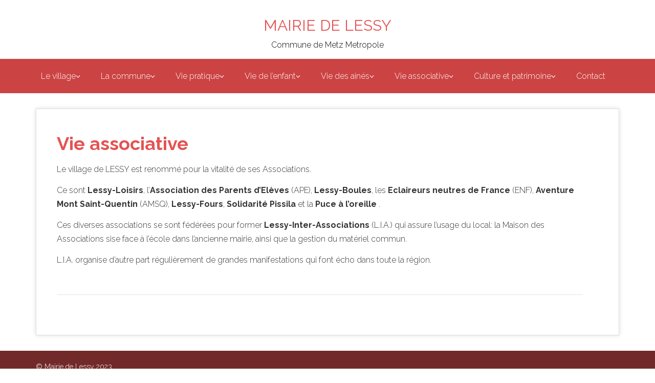

--- FILE ---
content_type: text/css
request_url: https://www.mairie-lessy.fr/wp-content/cache/minify/b0c65.css
body_size: 9436
content:

/*! normalize.css v2.1.3 | MIT License | git.io/normalize */
article,aside,details,figcaption,figure,footer,header,hgroup,main,nav,section,summary{display:block}audio,canvas,video{display:inline-block}audio:not([controls]){display:none;height:0}[hidden],template{display:none}html{font-family:sans-serif;-ms-text-size-adjust:100%;-webkit-text-size-adjust:100%}body{margin:0}a{background:0 0}a:focus{outline:thin dotted}a:active,a:hover{outline:0}h1{font-size:2em;margin:.67em 0}abbr[title]{border-bottom:1px dotted}b,strong{font-weight:700}dfn{font-style:italic}hr{-moz-box-sizing:content-box;box-sizing:content-box;height:0}mark{background:#ff0;color:#000}code,kbd,pre,samp{font-family:monospace,serif;font-size:1em}pre{white-space:pre-wrap}q{quotes:"\201C" "\201D" "\2018" "\2019"}small{font-size:80%}sub,sup{font-size:75%;line-height:0;position:relative;vertical-align:baseline}sup{top:-.5em}sub{bottom:-.25em}img{border:0}svg:not(:root){overflow:hidden}figure{margin:0}fieldset{border:1px
solid silver;margin:0
2px;padding:.35em .625em .75em}legend{border:0;padding:0}button,input,select,textarea{font-family:inherit;font-size:100%;margin:0}button,input{line-height:normal}button,select{text-transform:none}button,html input[type=button],input[type=reset],input[type=submit]{-webkit-appearance:button;cursor:pointer}button[disabled],html input[disabled]{cursor:default}input[type=checkbox],input[type=radio]{box-sizing:border-box;padding:0}input[type=search]{-webkit-appearance:textfield;-moz-box-sizing:content-box;-webkit-box-sizing:content-box;box-sizing:content-box}input[type=search]::-webkit-search-cancel-button,input[type=search]::-webkit-search-decoration{-webkit-appearance:none}button::-moz-focus-inner,input::-moz-focus-inner{border:0;padding:0}textarea{overflow:auto;vertical-align:top}table{border-collapse:collapse;border-spacing:0}*{-moz-box-sizing:border-box;-webkit-box-sizing:border-box;box-sizing:border-box}::-webkit-selection{background:#009cee;color:#fff;text-shadow:none}::-moz-selection{background:#009cee;color:#fff;text-shadow:none}::selection{background:#009cee;color:#fff;text-shadow:none}a{color:#009cee;text-decoration:none}a:hover{color:#222146}menu{padding:0}td{vertical-align:top}.col{display:block;float:left;margin:0
0 0 1.6%}.col:first-child{margin-left:0}.row{clear:both;margin:0
auto;*zoom:1}.row:before,.row:after{content:"";display:table}.row:after{clear:both}.grid_12_of_12{width:100%}.grid_11_of_12{width:91.46%}.grid_10_of_12{width:83%}.grid_9_of_12{width:74.54%}.grid_8_of_12{width:66.08%}.grid_7_of_12{width:57.62%}.grid_6_of_12{width:49.16%}.grid_5_of_12{width:40.7%}.grid_4_of_12{width:32.24%}.grid_3_of_12{width:23.78%}.grid_2_of_12{width:15.32%}.grid_1_of_12{width:6.86%}body{margin:0
auto;padding:0;font:16px/1.5 'Raleway',sans-serif;font-style:normal;font-weight:300;color:#333;background:#fff}canvas{-ms-touch-action:double-tap-zoom}embed,iframe,object,video{max-width:100%}.entry-content .twitter-tweet-rendered{max-width:100% !important}img{border:0;max-width:100%;height:auto}.entry-content img,
.comment-content img,
.widget
img{max-width:100%}img[class*="align"],img[class*="wp-image-"],img[class*="attachment-"]{height:auto}img.size-full,img.size-large,img.header-image,img.wp-post-image{max-width:100%;height:auto}img.wp-post-image{margin-bottom:10px}img.wp-smiley,
.rsswidget
img{border:0;border-radius:0;box-shadow:none;margin-bottom:0;margin-top:0;padding:0}h1,h2,h3,h4,h5,h6{font-family:'Raleway',sans-serif;font-style:normal;font-weight:700;color:#333;margin-top:0}h1{margin-bottom:15px;font-size:36px;line-height:1.5}h2{margin-bottom:15px;margin-top:15px;font-size:28px;line-height:1.1666}h3{margin-bottom:15px;margin-top:15px;font-size:24px;line-height:1.2857}h4{margin-bottom:15px;margin-top:15px;font-size:18px;line-height:1.25}h5{margin-bottom:15px;margin-top:15px;font-size:16px;line-height:1.25}h6{margin-bottom:15px;margin-top:15px;font-size:14px;line-height:1.2142}hr{background-color:#ccc;border:0;height:1px;margin:24px}ol,ul{list-style:none outside none}p,ol,ul,dl,address{margin:0
0 14px 0;line-height:1.7}ul ul, ul ol, ol ol, ol
ul{margin-bottom:0}dt{font-family:'Raleway',Helvetica,Arial,sans-serif;font-style:normal;font-weight:700}b,strong{font-family:'Raleway',Helvetica,Arial,sans-serif;font-style:normal;font-weight:700}em{font-family:'Raleway',Helvetica,Arial,sans-serif;font-style:italic;font-weight:400}strong em, b
em{font-family:'Raleway',Helvetica,Arial,sans-serif;font-style:italic;font-weight:700}ins{background:#009cee;text-decoration:none}a{color:#333;outline:none;transition:all 0.5s ease;-webkit-transition:all 0.5s ease;-khtml-transition:all 0.5s ease;-moz-transitiokn:all 0.5s ease}ul{padding-left:0px}a:focus{outline:thin dotted;color:#111}a:hover,a:active{outline:0;color:#222146;transition:all 0.5s ease;-webkit-transition:all 0.5s ease;-khtml-transition:all 0.5s ease;-moz-transitiokn:all 0.5s ease}.alignleft{display:inline;float:left;margin:0
20px 16px 0}.alignright{display:inline;float:right;margin:0
0 16px 20px}.aligncenter{clear:both;display:block;margin-left:auto;margin-right:auto;margin-bottom:16px}blockquote:before,blockquote:after,q:before,q:after{content:'';content:none}blockquote{border-left:5px solid #666;margin:0
0 18px 20px;padding:0
0 0 16px}blockquote.pull-right{border-left:0 none;border-right:5px solid #666;margin:0
20px 18px 0;padding:0
16px 0 0;float:none}blockquote
p{font-family:'Raleway',Helvetica,Arial,sans-serif;font-style:normal;font-weight:300;font-size:16px;margin-bottom:10px}blockquote.pull-right p, blockquote.pull-right
small{text-align:right}blockquote cite:before{content:"\2014 "}blockquote
cite{font-family:'Raleway',Helvetica,Arial,sans-serif;font-style:normal;font-weight:300;font-size:14px;line-height:1.125;color:#999;display:block;padding-top:10px}table{border-collapse:collapse;border-spacing:0}caption,th,td{font-weight:normal;text-align:left}code,pre{background:#f2f2f2;border:1px
solid #e6e6e6;color:#555;font-family:Monaco,Menlo,Consolas,"Courier New",monospace;font-size:12px;padding:10px;-webkit-border-radius:3px;-moz-border-radius:3px;-ms-border-radius:3px;-o-border-radius:3px;border-radius:3px}pre{white-space:pre;word-wrap:normal;overflow-x:scroll;line-height:1.3;margin:1em
0}code{background-color:#eee;border:1px
solid #e1e1e8;padding:2px
4px}abbr,dfn,acronym{border-bottom:1px dotted #666;cursor:help}sub,sup{font-size:75%;line-height:0;position:relative;vertical-align:baseline}sup{top:-0.5em}sub{bottom:-0.25em}.wp-caption{max-width:100%;padding:4px}.wp-caption .wp-caption-text,.gallery-caption,.entry-caption{font-family:'Raleway',Helvetica,Arial,sans-serif;font-style:italic;font-weight:400;font-size:14px;line-height:1.5;color:#777;text-align:center}img.wp-smiley, .rsswidget
img{border:0;border-radius:0;box-shadow:none;margin-bottom:0;margin-top:0;padding:0}.entry-content dl.gallery-item{margin:0}.gallery-columns-1 .gallery-item
a{max-width:100%;width:auto}.gallery .gallery-icon
img{height:auto}#primary .entry-content [id^="gallery-"] img{border:none}.assistive-text{clip:rect(1px 1px 1px 1px);clip:rect(1px, 1px, 1px, 1px);position:absolute !important}button,input[type="button"],input[type="reset"],input[type="submit"]{cursor:pointer;-webkit-appearance:button}input[type="button"]{width:auto}input,select,textarea{border:1px
solid #ddd;color:#222;font-family:'Raleway',Helvetica,Arial,sans-serif;font-size:14px;padding:10px;width:100%}input[type="checkbox"],input[type="image"],input[type="radio"]{width:auto}input:focus,textarea:focus{border:1px
solid #999;outline:none}::-moz-placeholder{color:#999;opacity:1}::-webkit-input-placeholder{color:#999}button,
input[type="button"],
input[type="reset"],
input[type="submit"],
.button,
.entry-content
.button{background-color:#fff;border:1px
solid #ccc;border-radius:0px;box-shadow:none;color:#333;cursor:pointer;padding:10px
15px;width:auto}button:hover,
input:hover[type="button"],
input:hover[type="reset"],
input:hover[type="submit"],
.button:hover,
.entry-content .button:hover{background-color:#009cee;border:1px
solid #ccc;text-decoration:none;color:#fff}.button{border-radius:3px;display:inline-block}input[type="search"]::-webkit-search-cancel-button,input[type="search"]::-webkit-search-results-button{display:none}select{max-width:100%}.archive-title,
.page-title,
.entry-content th,
.comment-content
th{font-family:'Raleway',Helvetica,Arial,sans-serif;font-style:normal;font-weight:700;font-size:14px;line-height:2;text-transform:uppercase}#maincontentcontainer{padding:30px
0}.site-content{background:#fff;clear:both;width:90%;font-size:16px;max-width:1140px;margin:0
auto;padding:20px;color:#333;line-height:1.5;position:relative;border:solid 1px #ddd;box-shadow:0 0 8px #ddd}#wrapper{width:100%;position:relative;text-align:left;margin:0
auto}#headercontainer{width:100%;background:#fff;top:0px;margin:0
auto;z-index:1}#headercontainer:after{content:".";height:0px;display:block;clear:both;visibility:hidden}.site-header{clear:both;width:90%;font-size:16px;max-width:1140px;margin:0
auto;padding:0;position:relative;color:#000}.site-title{text-align:center;margin-top:20px;margin-bottom:0px;transition:all 0.3s ease;-webkit-transition:all 0.3s ease;-khtml-transition:all 0.3s ease;-moz-transitiokn:all 0.3s ease}.site-title
img{vertical-align:text-bottom}.site-title
a{color:#009cee;font-size:30px;font-weight:400;text-decoration:none}.site-description{text-align:center}.header-extras{text-align:right}.header-extras .social-links{margin-top:40px;float:right}.social-links li a:hover{opacity:0.5}.header-contact{padding-top:40px}.home-featured{padding:30px}.home-featured:after{content:".";display:block;clear:both;visibility:hidden;height:0px}.home-featured .home-featured-one,
.home-featured .home-featured-two,
.home-featured .home-featured-three{padding:10px;text-align:center}.home-featured
h3{font-size:26px;margin:20px
0 5px;font-weight:400;text-align:center}.home-featured
img{width:100%}.home-featured
p{margin:0
12px 20px}.home-featured .read-more{background:#009cee;padding:10px;display:block;text-align:center;color:#fff;text-transform:uppercase;font-weight:700}.home-featured .read-more:hover{background:#111 !important}.business-tagline-area{background:#efefef;border-top:solid 1px #ddd;border-bottom:solid 1px #ddd}.business-tagline-area .business-tagline{padding:30px
80px}.business-tagline
h3{text-align:center;font-size:30px}.business-tagline
p{text-align:center;font-size:20px}.home-video{padding:30px
30px 50px}.home-video:after{content:".";display:block;clear:both;visibility:hidden;height:0px}.home-video .video-code{width:100%;min-height:250px}.home-contact
h3{font-size:28px}.home-contact
.fa{margin-right:10px;font-size:20px;color:#009cee}#front-featured-posts{padding:30px
30px 50px;background:#efefef}#featured-posts .post-meta{position:absolute;background:#2a2a2a;color:#fff;padding:10px
15px;font-size:14px;top:0;left:0}.home-featured-post{padding:20px;background:#fff}.home-featured-post .entry-header{margin:-20px -20px 10px;position:relative}.home-featured-post .wp-post-image{margin:0}.home-featured-post-title{clear:both;padding:20px;margin:0}.home-featured-post .more-link{background:#009CEE;color:#fff !important;display:block;margin:10px
-20px -35px;text-transform:uppercase;font-weight:700;padding:20px}.home-featured-post .more-link:hover{background:#333 !important;color:#fff}.home-cta-area{background:#009cee}.contact-area:before{content:"";display:block;border:solid 30px transparent;border-top-color:#009cee;width:0px;margin:0
auto}.home-cta{padding:30px}.cta-wrapper{padding:20px;text-align:center}.cta-wrapper:after{content:".";display:block;clear:both;visibility:hidden;height:0px}.home-cta
p{margin:20px
0;color:#fff;font-size:30px;font-weight:300}.home-cta .cta-button{background:#333;padding:10px
25px;display:inline-block;color:#fff;margin:10px
0;text-transform:uppercase;font-weight:700;margin-bottom:20px}.home-cta .cta-button:hover{color:#333;background:#fff}.flexslider .slides>li{position:relative}.slider-wrapper .flex-caption{position:absolute;width:100%;height:100%}.slider-wrapper .caption-content{max-width:1140px;margin:0
auto;position:relative}.slider-wrapper .caption-inner{width:600px;position:absolute;left:0px;bottom:100px;background:rgba(0,0,0, 0.8);padding:20px}.slider-wrapper .flex-caption
h2{font-size:30px;margin:0
0 10px;color:#fff}.slider-wrapper .flex-caption
p{color:#fff;margin-bottom:10px}.slider-wrapper .flex-caption .slider-button{background:#009cee;padding:10px
20px;border-radius:3px;color:#fff;font-size:16px;display:inline-block}.slider-wrapper .flex-caption .slider-button:hover{color:#333}.slider-wrapper .flex-caption h2
a{color:#fff}.content{max-width:1140px;margin:0
auto;border-left:solid 1px #ddd;border-right:solid 1px #ddd;border-bottom:solid 1px #ddd;box-shadow:0 0 8px #ddd}.content-wrapper{margin-bottom:30px}.content-container:after{content:".";display:block;visibility:hidden;clear:both;height:0px}.content-container{margin-top:-105px;background:#fff;position:relative}.contact-area{background:#f2f2f2}.contact-wrap:after{content:".";display:block;visibility:hidden;clear:both;height:0px}.contact-wrap .home-contact{margin:0
auto;width:620px;padding:30px
0 50px}.home-contact-form{background:#333;padding:30px
0}.contact-form-wrapper{margin:0
auto;padding:0
20px;max-width:620px;color:#fff}.home-contact:after{content:".";display:block;visibility:hidden;clear:both;height:0px}.home-contact
ul{text-align:center}.home-contact
li{list-style:none;margin-bottom:10px;float:none;margin-right:10px;display:inline-block}.home-contact .social-links{margin-bottom:20px}.home-contact .social-links
li{float:none}.home-contact #email:before{font-family:"FontAwesome";content:"\f0e0";margin-right:10px;color:#009cee}.home-contact #phone:before{font-family:"FontAwesome";content:"\f095";margin-right:10px;color:#009cee}.home-contact #address:before{font-family:"FontAwesome";content:"\f041";margin-right:10px;color:#009cee}.home-contact
#address{text-align:center}.home-contact
h3{text-align:center;margin-top:0}.home-contact-form{clear:both}.home-contact-form input,
.home-contact-form
textarea{margin-top:5px;padding:15px;background:#333;border:solid 1px #444;color:#fff}.home-contact-form input[type="submit"]{width:150px;margin:0
auto;float:none;display:block;background:#009cee;color:#fff;text-transform:uppercase;letter-spacing:1px;font-size:16px;font-weight:700;transition:all 0.3s ease}.home-contact-form input[type="submit"]:hover{background:#fff !important;color:#111 !important;transition:all 0.3s ease}.home-contact-form
div.wpcf7{margin-top:20px}.home-contact-form .wpcf7
p{color:#888;text-transform:uppercase;font-size:13px;font-weight:700;margin-bottom:30px}.contact-form-wrapper div.gform_wrapper .top_label
.gfield_label{color:#888;text-transform:uppercase;font-size:13px;font-weight:700}.contact-form-wrapper div.gform_wrapper h2.gsection_title,
.contact-form-wrapper div.gform_wrapper .gsection_description,
.contact-form-wrapper div.gform_wrapper
h3.gform_title{color:#aaa;text-align:center}.contact-form-wrapper div.gform_wrapper .ginput_complex
label{font-size:14px;color:#aaa}.contact-form-wrapper div.gform_wrapper :focus,
.contact-form-wrapper input:focus,
.contact-form-wrapper textarea:focus{border:solid 1px #666;transition:all 0.3s ease}.main-content{padding:20px
30px 20px 20px}.main-content:after{display:block;content:".";clear:both;height:0px;visibility:hidden}.entry-meta{clear:both}.comments-link{font-size:14px;float:right}.entry-header .entry-title,
.entry-header .entry-title
a{text-decoration:none;color:#009cee;margin-bottom:10px}.entry-header{position:relative}.entry-header .post-meta-header{position:absolute;background:rgba(2,64,78,0.49);top:0px;left:0px;padding:10px;border-bottom:2px solid rgba(0,0,0,0.3);text-shadow:0px 1px 0px rgb(0,0,0);color:#fff}.entry-header .post-meta-header
a{color:#fff !important}.entry-header .post-meta{font-size:14px}.entry-header .posted-by
a{color:#989696;font-size:14px;transition:all .5s}.entry-header .comment-count{float:right;bottom:0;position:absolute;right:0;font-size:14px;color:#989696;line-height:24px}.entry-header h1 a:visited{color:#009cee}.entry-header h1 a:hover{color:#111}article.sticky .featured-post{font-style:normal;font-weight:400;color:#777;font-size:16px;line-height:3;margin-bottom:24px;text-align:center}.site-content
article{margin-bottom:38px;margin-right:20px;-ms-word-wrap:break-word;-webkit-hyphens:auto;word-wrap:break-word;border-bottom:1px solid #e3e3e3;padding-bottom:20px}.header-meta{color:#999;margin-bottom:20px;padding:10px
0;*zoom:1}.header-meta:before,.header-meta:after{content:"";display:table}.header-meta:after{clear:both}.header-meta
a{color:#999;text-decoration:none;font-weight:300}.header-meta a:visited{color:#999}.header-meta a:hover{color:#009cee}.header-meta
.fa{color:#009cee}.entry-content{margin-bottom:20px;*zoom:1}.entry-content:before,.entry-content:after{content:"";display:table}.entry-content:after{clear:both}.post-categories a,
.post-tags
a{font-size:14px;margin:0
3px 0 0;display:inline;text-decoration:none}.post-tags
a{background:#eee;padding:3px
10px;border:solid 1px #ddd;color:#999}.entry-header address,
.comment-content
address{font-style:normal;font-weight:400;display:block}.entry-header
address{display:inline}.entry-header time,
.entry-header
address{font-size:14px;margin:0
20px 0 0}.page-links{clear:both;line-height:1.75;color:#999;padding:20px
0;border-top:solid 1px #ddd}.page-links .page-numbers{padding:5px
20px;border:1px
solid #999;margin-left:10px}.page-links
a{text-decoration:none}.page-links a:hover .page-numbers{background-color:#009cee;color:#fff}.more-link{text-decoration:none;color:#009cee;padding-top:8px;display:block;font-weight:700;line-height:15px}.post-edit-link{text-decoration:none}.entry-content dl,
.comment-content
dl{margin:0
24px}.entry-content dt,
.comment-content
dt{font-family:'Raleway',Helvetica,Arial,sans-serif;font-style:normal;font-weight:700;line-height:1.5}.entry-content dd,
.comment-content
dd{line-height:1.5;margin-bottom:24px}.entry-content table,
.comment-content
table{font-size:14px;line-height:2;margin:0
0 24px;width:100%}.entry-content table caption,
.comment-content table
caption{font-size:16px;margin:24px
0}.entry-content td,
.entry-content th
.comment-content
td{border:1px
solid #ddd;padding:8px}.entry-content table
th{background:#eee;font-weight:bold;padding:10px;border:solid 1px #ddd}.entry-content ol,
.comment-content ol,
.entry-content ul,
.comment-content
ul{margin:0
0 24px;line-height:1.5;padding:0}.entry-content ul ul,
.comment-content ul ul,
.entry-content ol ol,
.comment-content ol ol,
.entry-content ul ol,
.comment-content ul ol,
.entry-content ol ul,
.comment-content ol
ul{margin-bottom:0}.entry-content ul,
.comment-content
ul{list-style:disc outside}.entry-content ol,
.comment-content
ol{list-style:decimal outside}.entry-content li,
.comment-content
li{margin:0
0 0 28px;padding-top:10px}.comment-reply-title{font-size:34px;text-transform:uppercase;font-weight:700}.author .archive-header{margin-bottom:24px}.author-info{border-top:1px solid #ccc;border-bottom:1px solid #ccc;margin:24px
0;padding:24px
0;overflow:hidden;*zoom:1}.author-info:before,.author-info:after{content:"";display:table}.author-info:after{clear:both}.author-description
h2{font-size:24px}.author-description
p{color:#777;font-size:14px;line-height:1.5;margin-bottom:8px}.author-link{font-size:14px}.author-link
a{color:#777;text-decoration:none}.author-link a:visited{color:#666}.author-link a:focus,
.author-link a:hover,
.author-link a:active{outline:0;color:#111}.author.archive .author-info{border-top:0;margin:0
0 48px}.author.archive .author-avatar{margin-top:0}.author.archive .author-link{display:none}.author-avatar{float:left;margin-top:8px}.author-description{float:right;width:80%}.social-meta
a{text-decoration:none;margin-right:5px}.entry-media{margin:0
auto 16px;max-width:792px;width:100%}.entry-media .wp-caption,
.entry-media .wp-caption-text,
.entry-media [class*="align"]{margin:0
auto}.format-aside .entry-content{margin:20px
0 18px 0}.format-aside .entry-content p:last-child{margin-bottom:0}.format-status .entry-content{border-left:5px solid #ddd;margin:20px
0 18px 0;padding:0
0 0 15px}.format-status .entry-content
p{font-size:20px;font-style:italic}.format-status .entry-content p:last-child{margin-bottom:0}.format-quote .entry-content blockquote:before{font-family:'FontAwesome';font-weight:normal;font-style:normal;speak:none;vertical-align:top;font-size:40px;content:"\f10d";color:#ddd;top:-15px;left:0;position:absolute;z-index:-1}.format-quote .entry-content{margin-top:24px;position:relative}.format-quote .entry-content
blockquote{border:none;margin-left:40px}.format-audio .wp-audio-shortcode{margin-bottom:16px}.error404 input[type="text"],
.error404 input[type="submit"]{padding:15px}.error404 input[type="text"]{width:auto}.error404 input[type="submit"]{background:#009cee;color:#fff}.error404 .entry-header,
.error404 .entry-content,
.error404 form
div{text-align:center}.pagination{padding:20px
30px 20px 40px}.pagination .page-numbers{padding:5px
20px;border:1px
solid #ccc;background:#fff;color:#333}.pagination .page-numbers:hover{color:#fff;background:#009cee}.archive-header,.page-header{margin-bottom:32px;border-bottom:1px solid #CCC}.archive-meta{font-family:'Raleway',Helvetica,Arial,sans-serif;font-style:italic;font-weight:400;color:#777;font-size:14px;line-height:2;margin-top:16px}#comments{padding:20px
0}.comments-title{margin-bottom:48px;font-size:32px;line-height:1.5;font-weight:normal;font-family:'Raleway',sans-serif}.comments-area
article{padding-bottom:16px;margin:24px
0;border-bottom:1px solid #ccc}.comments-area article
header{margin:0
0 24px;overflow:hidden;position:relative}.comments-area article header
img{float:right;padding:0;line-height:0;border-radius:100%}.comments-area article header cite,
.comments-area article header
time{display:block;margin-left:0px}.comments-area article header
cite{font-style:normal;font-size:16px;line-height:1.5}.comments-area article header
time{font-family:'Raleway',Helvetica,Arial,sans-serif;font-style:normal;font-weight:400;line-height:1.8;text-decoration:none;font-size:14px;color:#5e5e5e}.comments-area article header
a{text-decoration:none;color:#5e5e5e}.comments-area article header a:hover{color:#21759b}.comments-area article header cite
a{color:#444}.comments-area article header cite a:hover{text-decoration:underline}.comments-area article header
h4{position:absolute;top:0;right:0;padding:8px
14px;font-size:14px;font-weight:normal;color:#fff;background-color:#0088d0;background-repeat:repeat-x;background-image:-moz-linear-gradient(top, #009cee, #0088d0);background-image:-ms-linear-gradient(top, #009cee, #0088d0);background-image:-webkit-linear-gradient(top, #009cee, #0088d0);background-image:-o-linear-gradient(top, #009cee, #0088d0);background-image:linear-gradient(top, #009cee, #0088d0);border-radius:3px;border:1px
solid #007cbd}.comments-area li.bypostauthor cite
span{position:absolute;margin-left:6px;padding:2px
6px;font-size:12px}a.comment-reply-link{font-size:14px;line-height:1.8;color:#686868;text-decoration:none}a.comment-reply-link:hover{color:#21759b}.commentlist
.pingback{line-height:1.8;margin-bottom:24px;padding-bottom:0}.commentlist
.children{margin-left:48px}.commentlist{padding-left:0}#respond{margin-top:48px}#respond h3#reply-title #cancel-comment-reply-link{margin-left:12px;font-weight:normal;font-size:12px}#respond
form{margin:24px
0 32px 0}#respond form
p{margin:12px
0}#respond form p.logged-in-as{margin-bottom:24px}#respond form
label{display:block;line-height:1.8;margin-bottom:5px}#respond form input[type="text"],
#respond form
textarea{font-family:inherit;-moz-box-sizing:border-box;box-sizing:border-box;font-size:16px;line-height:1.8;padding:8px;width:100%}#respond form input[type="text"]{width:48%}#respond form p.form-allowed-tags{margin:0;font-size:12px;line-height:1.5;color:#5e5e5e;display:none}#respond form p.form-allowed-tags
code{background:none;border:none;color:#5e5e5e}label .required,span.required{color:#009cee}form
label.error{font-family:'Raleway',Helvetica,Arial,sans-serif;font-style:normal;font-weight:700;display:block;padding:0
10px 0 10px;margin:5px
0 5px 0;font-size:14px;border-left:4px solid #bb0504;display:none}#respond form
label.error{line-height:1.3}#footercontainer{background:#009cee;width:100%;clear:both}.site-footer{clear:both;width:90%;font-size:14px;max-width:1140px;margin:0
auto;padding:50px
0;color:#fff}.site-footer
.col{padding-right:20px}.site-footer .col:last-child{padding-right:0}.site-footer
h3{color:#fff;font-size:16px;text-transform:uppercase;margin-bottom:20px}.site-footer
li{margin-bottom:5px}.site-footer
a{color:#fff}.site-footer a:visited{color:#fff}.site-footer a:hover{color:#eee}.site-footer li:hover{padding-left:20px !important;transition:all 0.5s ease;-webkit-transition:all 0.5s ease;-khtml-transition:all 0.5s ease;-moz-transitiokn:all 0.5s ease}.site-footer a:focus{outline:thin dotted;color:rgb(0,0,0)}.site-footer .widget-area
.widget{margin-bottom:16px}.footer-wrap-container{max-width:1140px;margin:0
auto;width:90%}.smallprint{color:#fff;width:50%;float:left}.smallprint
p{font-size:14px;padding:20px
0;margin-bottom:0}.smallprint
a{color:#fff}.smallprint a:visited{color:#fff}.smallprint a:hover{color:#eee}.footer-wrap{background:rgba(0,0,0,0.5)}.footer-extras{width:50%;float:right}.footer-wrap .social-links{margin-top:15px;float:right}.sidebar{padding:20px
30px 0 0}.sidebar
input{width:auto}.sidebar input[type="submit"]{background:#009cee;color:#fff}.sidebar
a{color:#989696;transition:all .3s}.sidebar li a:hover{color:#009cee}.sidebar li:hover{padding-left:17px;transition:all 0.5s ease;-webkit-transition:all 0.5s ease;-khtml-transition:all 0.5s ease;-moz-transitiokn:all 0.5s ease}.sidebar
.widget{margin-bottom:50px}.sidebar .widget
li{padding-bottom:10px;margin-bottom:10px;border-bottom:dotted 1px #e3e3e3}.sidebar .widget li:before{color:#009cee}.sidebar .widget
ul{border:1px
solid #d5d6d7;padding:1.176em;margin-bottom:17px}.searchform{padding:20px;border:1px
solid #d5d6d7}.sidebar .widget-title{margin-bottom:20px;font-size:20px;font-weight:700}.widget-area
ul{list-style:none outside none;padding-left:0;margin:0}.widget-area
.widget{overflow:hidden;-moz-hyphens:auto;-ms-word-break:break-all;-webkit-hyphens:auto;hyphens:auto;word-wrap:break-word;margin-bottom:20px}.widget
select{margin-left:1px}.widget-area .widget ul
ul{margin-left:12px}.widget_rss
li{margin:12px
0}.widget_recent_entries .post-date,
.widget_rss .rss-date{font-size:12px;margin-left:12px}#wp-calendar{margin:0;width:100%;font-size:14px;line-height:2}#wp-calendar th,
#wp-calendar td,
#wp-calendar
caption{text-align:center}#wp-calendar
thead{border-top:1px solid #aaa;border-bottom:1px solid #aaa}#wp-calendar
caption{font-family:'Raleway',Helvetica,Arial,sans-serif;font-style:normal;font-weight:700;text-transform:uppercase;text-align:left}#wp-calendar
#today{background-color:#ddd}#wp-calendar
tfoot{border-top:1px solid #aaa;border-bottom:1px solid #aaa}#wp-calendar
#next{padding-right:24px;text-align:right}.widget_search
label{display:block;font-size:14px;line-height:1.5}.widget_twitter
li{list-style-type:none}.widget_twitter
.timesince{display:block;text-align:right}.site-content
nav{clear:both;line-height:2;overflow:hidden;padding:30px
0px}#nav-above{padding:24px}#nav-above{display:none}.paged #nav-above{display:block}.nav-previous,.previous-image{float:left;width:50%;line-height:1.3}.nav-previous a,
.nav-next
a{text-decoration:none}.nav-previous a:hover,
.nav-next a:hover{color:#009cee}.nav-next,.next-image{float:right;text-align:right;width:50%;line-height:1.3}.nav-single+.comments-area,#comment-nav-above{margin:48px
48px 48px 0}ul.page-numbers{padding:0;margin:0;text-align:center;line-height:2}li a.page-numbers,
li span.page-numbers{padding:5px
20px;text-decoration:none;background:#009cee;color:#fff}li a:hover.page-numbers{background-color:#fff !important;color:#111}li a:hover.prev,
li a:hover.next{background-color:transparent;color:#222146}.page-numbers
li{display:inline}li
span.current{background-color:#009cee;color:#fff}li a.prev,
li a.next,
li
span.dots{border:none}.nav-container{background:#009cee}.main-navigation{max-width:1140px;width:90%;text-align:left;margin:0
auto;clear:right;transition:all 0.3s ease;-webkit-transition:all 0.3s ease;-khtml-transition:all 0.3s ease;-moz-transitiokn:all 0.3s ease;padding:10px
0}.main-navigation:after{content:".";height:0px;display:block;clear:both;visibility:hidden}.main-navigation
h1{font-size:20px;line-height:1.25}.nav-menu{font-style:normal;font-size:16px;line-height:1.5;letter-spacing:1px}.main-navigation
ul{list-style:none;margin:0;padding:0}.main-navigation
li{float:left;position:relative;margin:0
0 0 20px}.main-navigation li:first-child{margin:0}.main-navigation ul ul
li{margin:0;background:#009cee;padding:10px
20px 0}.main-navigation li.menu-parent-item>a:after{font-family:'FontAwesome';font-weight:normal;font-style:normal;speak:none;vertical-align:middle;font-size:14px;content:"\f107"}.main-navigation ul li li.menu-parent-item>a:after{font-family:'FontAwesome';font-weight:normal;font-style:normal;speak:none;vertical-align:middle;font-size:9px;content:" \f054"}.main-navigation ul
a{padding:10px;color:#fff}.main-navigation ul a:hover{color:#333}.main-navigation ul ul
a{padding:10px}.main-navigation
a{display:block;text-decoration:none;color:#fff}.main-small-navigation
a{display:block;text-decoration:none;color:#009cee}.main-small-navigation a:hover{color:#333}.main-navigation ul
ul{display:none;position:absolute;left:0;z-index:99999;line-height:1.7;padding-top:10px}.main-navigation ul ul
a{color:#fff}.main-navigation ul ul
ul{left:100%;top:0;padding-top:0}.main-navigation ul ul
a{color:#fff;width:200px}.main-navigation ul ul
li{}.main-navigation ul ul :hover>a{color:#333;background-color:#fff}.main-navigation ul ul a:hover{color:#fff;background:rgba(255,255,255,0);opacity:0.7}.main-navigation ul li:hover>ul{display:block}.main-navigation li.current_page_item a,
.main-navigation li.current-menu-item
a{}.main-navigation .current-menu-item > a,
.main-navigation .current-menu-ancestor > a,
.main-navigation .current_page_item > a,
.main-navigation .current_page_ancestor>a{color:#fff}.main-navigation ul
.divider{border-bottom:1px solid #aaa;height:0;line-height:0.0625;overflow:hidden}.main-navigation ul li.dropdown-header a,
.main-navigation ul li.current-menu-item ul .dropdown-header
a{color:#aaa;background-color:#333}.menu-toggle{cursor:pointer;color:#fff}.main-small-navigation .nav-menu{display:none}.main-navigation li ul li
a{border-bottom:1px solid rgba(255,255,255,0.4);display:block;font-size:14px;line-height:2;padding:12px
0px;white-space:normal;color:#fff}.screen-reader-text{position:absolute;top:-9999em;left:-9999em}.social-links
ul{list-style:none;margin:0;text-align:center}.social-links ul
li{display:inline-block;position:relative;margin-right:5px}.social-links li
a{display:block}.social-links li a::before{content:'\f408';display:inline-block;padding:2px
0;font-family:'FontAwesome';vertical-align:top;-webkit-font-smoothing:antialiased;width:30px;color:#fff !important}.social-links li a[href*="facebook.com"]::before{content:'\f09a';background:#3b5998}.social-links li a[href*="twitter.com"]::before{content:'\f099';background:#3cf}social-links li a[href*="dribbble.com"]::before{content:'\f17d';background:#ea4c89}.social-links li a[href*="plus.google.com"]::before{content:'\f0d5';background:#dd4b39}.social-links li a[href*="pinterest.com"]::before{content:'\f0d2';background:#c8232c}.social-links li a[href*="github.com"]::before{content:'\f113';background:#171515}.social-links li a[href*="tumblr.com"]::before{content:'\f173';background:#34526f}.social-links li a[href*="youtube.com"]::before{content:'\f16a';background:#c4302b}.social-links li a[href*="flickr.com"]::before{content:'\f16e';background:#ff0084}.social-links li a[href*="vimeo.com"]::before{content:'\f194';background:#1AB7EA}.social-links li a[href*="instagram.com"]::before{content:'\f16d';background:#3f729b}.social-links li a[href*="linkedin.com"]::before{content:'\f0e1';background:#0e76a8}.home-contact .social-links li a::before{display:inline-block;font-family:'FontAwesome';vertical-align:top;-webkit-font-smoothing:antialiased;width:50px;padding:17px
21px;font-size:33px;border:none}.home-contact .social-links li a[href*="facebook.com"]::before{content:'\f09a';color:#3b5998;}.home-contact .social-links li a[href*="twitter.com"]::before{content:'\f099';color:#3cf}.home-contact .social-links li a[href*="dribbble.com"]::before{content:'\f17d';color:#ea4c89}.home-contact .social-links li a[href*="plus.google.com"]::before{content:'\f0d5';color:#dd4b39}.home-contact .social-links li a[href*="pinterest.com"]::before{content:'\f0d2';color:#c8232c}.home-contact .social-links li a[href*="github.com"]::before{content:'\f113';color:#171515}.home-contact .social-links li a[href*="tumblr.com"]::before{content:'\f173';color:#34526f}.home-contact .social-links li a[href*="youtube.com"]::before{content:'\f16a';color:#c4302b}.home-contact .social-links li a[href*="flickr.com"]::before{content:'\f16e';color:#ff0084}.home-contact .social-links li a[href*="vimeo.com"]::before{content:'\f194';color:#1AB7EA}.home-contact .social-links li a[href*="instagram.com"]::before{content:'\f16d';color:#3f729b}.home-contact .social-links li a[href*="linkedin.com"]::before{content:'\f0e1';color:#0e76a8}div.gform_wrapper input[type="email"],
div.gform_wrapper input[type="text"],
div.gform_wrapper textarea,
div.gform_wrapper .ginput_complex
label{font-size:16px;padding:16px}div.gform_wrapper .ginput_complex
label{padding:0}div.gform_wrapper li,
div.gform_wrapper form
li{background:none;margin:16px
0 0;padding:0}div.gform_wrapper .gform_footer input[type="submit"]{font-size:14px}div.gform_body input[type="text"]{padding:7px
10px}img#wpstats{display:none}.slicknav_btn{display:inline-block;vertical-align:middle;padding:0.438em 0.625em 0.438em 0.625em;line-height:1.125em;cursor:pointer}.slicknav_menu
.slicknav_menutxt{display:block;line-height:1.188em;float:left;margin:-5px 10px}.slicknav_menu
.slicknav_icon{float:right;margin:-0.4em 0 0em 0.438em}.slicknav_menu .slicknav_no-text{margin:0}.slicknav_menu .slicknav_icon-bar{display:block;width:1.125em;height:0.125em;-webkit-border-radius:1px;-moz-border-radius:1px;border-radius:1px;-webkit-box-shadow:0 1px 0 rgba(0, 0, 0, 0.25);-moz-box-shadow:0 1px 0 rgba(0, 0, 0, 0.25);box-shadow:0 1px 0 rgba(0, 0, 0, 0.25)}.slicknav_btn .slicknav_icon-bar+.slicknav_icon-bar{margin-top:0.188em}.slicknav_nav{clear:both}.slicknav_nav ul,
.slicknav_nav
li{display:block}.slicknav_nav
.slicknav_arrow{font-size:0.8em;margin:0
0 0 0.4em}.slicknav_nav
.slicknav_item{display:block;cursor:pointer}.slicknav_nav
a{display:block}.slicknav_nav .slicknav_item
a{display:inline}.slicknav_menu:before,.slicknav_menu:after{content:" ";display:table}.slicknav_menu:after{clear:both}.slicknav_menu{*zoom:1}.slicknav_menu{font-size:16px;margin-bottom:0}.slicknav_btn{margin:0;text-decoration:none;text-shadow:0 1px 1px rgba(255, 255, 255, 0.75);background-color:#37414e;width:100%}.slicknav_menu
.slicknav_menutxt{color:#FFF;font-weight:bold;text-shadow:0 1px 3px #000}.slicknav_menu .slicknav_icon-bar{background-color:#f5f5f5}.slicknav_nav{color:#fff;margin:0;padding:0;font-size:0.875em}.slicknav_nav, .slicknav_nav
ul{list-style:none;overflow:hidden}.slicknav_nav
ul{padding:0;margin:0
0 0 20px}.slicknav_nav
.slicknav_item{padding:5px
10px;margin:2px
15px}.slicknav_nav
a{padding:5px
10px;margin:2px
15px;text-decoration:none;color:#fff}.slicknav_nav .slicknav_item
a{padding:0;margin:0}.slicknav_nav .slicknav_item:hover{-webkit-border-radius:3px;-moz-border-radius:3px;border-radius:3px;background:#37414e;color:#fff}.slicknav_nav a:hover{-webkit-border-radius:3px;-moz-border-radius:3px;border-radius:3px;background:#37414e}.slicknav_nav
.slicknav_txtnode{margin-left:15px}.slicknav_nav a:hover{color:#fff !important}.slicknav_nav{background:#425368}.slicknav_nav
ul{background:#425368 !important}.superb-red .home-cta-area,
.superb-red .feature-more-link,
.superb-red #footercontainer,
.superb-red .pagination .page-numbers:hover,
.superb-red li span.page-numbers,
.superb-red li a.page-numbers,
.superb-red button:hover,
.superb-red input:hover[type="button"],
.superb-red input:hover[type="reset"],
.superb-red .entry-content .button:hover,
.superb-red .page-links .page-numbers:hover,
.superb-red .superb-caption .slider-button,
.superb-red .home-featured .read-more,
.superb-red .home-contact-form input[type="submit"],
.superb-red input[type="submit"],
.superb-red .main-navigation ul ul li,
.superb-red .home-featured-post .more-link,
.superb-red .slider-wrapper .flex-caption .slider-button{background:#e55252}.superb-red .nav-container{background:#cc4343}.superb-red .contact-area:before{border-top-color:#e55252}.superb-red #reviewslider .slides
img{border:3px
solid #e55252}.superb-red ::selection{background:#e55252 !important;color:#fff}.superb-red .main-navigation ul ul
a{color:#fff}.superb-red .site-title a,
.superb-red .home-featured-post-title,
.superb-red .sidebar li a:hover,
.superb-red .entry-header .entry-title a,
.superb-red .entry-header .entry-title,
.superb-red .entry-header h1 a:visited,
.superb-red label .required,
.superb-red span.required,
.superb-red .header-meta .fa,
.superb-red .header-meta a:hover,
.superb-red .nav-previous a:hover,
.superb-red .nav-next a:hover,
.superb-red .home-contact .fa,
.superb-red .header-contact p:before,
.superb-red .home-contact #address:before,
.superb-red .home-contact #phone:before,
.superb-red .home-contact #email:before,
.superb-red .sidebar .widget li:before{color:#e55252}.superb-red .entry-header h1 a:hover{color:#111}.superb-green .home-cta-area,
.superb-green .feature-more-link,
.superb-green #footercontainer,
.superb-green .pagination .page-numbers:hover,
.superb-green li span.page-numbers,
.superb-green li a.page-numbers,
.superb-green button:hover,
.superb-green input:hover[type="button"],
.superb-green input:hover[type="reset"],
.superb-green input:hover[type="submit"],
.superb-green .entry-content .button:hover,
.superb-green .page-links .page-numbers:hover,
.superb-green .superb-caption .slider-button,
.superb-green .home-featured .read-more,
.superb-green .home-contact-form input[type="submit"],
.superb-green input[type="submit"],
.superb-green .main-navigation ul ul li,
.superb-green .home-featured-post .more-link,
.superb-green .slider-wrapper .flex-caption .slider-button{background:#48B74D}.superb-green .main-navigation ul ul
a{color:#fff}.superb-green #reviewslider .slides
img{border:3px
solid #48B74D}.superb-green ::selection{background:#48B74D;color:#fff}.superb-green .contact-area:before{border-top-color:#48B74D}.superb-green .nav-container{background:#48B74D}.superb-green .site-title a,
.superb-green .home-featured-post-title,
.superb-green .sidebar li a:hover,
.superb-green .entry-header .entry-title a,
.superb-green .entry-header .entry-title,
.superb-green .entry-header h1 a:visited,
.superb-green label .required,
.superb-green span.required,
.superb-green .header-meta .fa,
.superb-green .header-meta a:hover,
.superb-green .nav-previous a:hover,
.superb-green .nav-next a:hover,
.superb-green .home-contact .fa,
.superb-green .header-contact p:before,
.superb-green .home-contact #address:before,
.superb-green .home-contact #phone:before,
.superb-green .home-contact #email:before,
.superb-green .sidebar .widget li:before{color:#48B74D}.superb-green .entry-header h1 a:hover{color:#111}.slicknav_menu{display:none}@media only screen and (max-width: 1100px){.site-title
a{font-size:52px}}@media only screen and (max-width: 980px){.menu{display:none}.slicknav_menu{display:block}.slicknav_menu
a{padding:24px}.main-navigation
li{float:none;margin:0}.main-navigation{width:100%;padding:0}.main-navigation ul li:last{margin-bottom:0}.main-navigation ul
ul{position:relative;background:none}.main-navigation li ul li
a{border-bottom:none;width:100%}.main-navigation ul ul a:hover{background:#37414e}.main-navigation li ul li
a{padding:10px}.slicknav_nav
ul{background:#425368 !important}.main-navigation li.menu-parent-item>a:after{display:none}.main-navigation ul ul
li{background:#425368 !important}.slicknav_nav
a{color:#fff !important}}@media only screen and (max-width: 900px){.slider-wrapper .flex-caption{margin-bottom:15%}.flex-caption
h2{font-size:30px}}@media only screen and (max-width: 800px){.menu{display:none}.slicknav_menu{display:block}.site-title,.site-description{text-align:center}header
.grid_5_of_12{width:100%}header
.grid_7_of_12{width:100%;margin-left:0}header .main-navigation{margin-top:0;float:none}.main-navigation .nav-menu>li:first-child{margin-left:0}.social-media-icons{float:none;text-align:left}.social-media-icons
li{margin:0.1em 0.5em 0 0}.main-navigation{margin:0
auto}.home-sidebar .col:nth-of-type(2n+1){margin-left:0px}.assistive-text{position:relative !important}.paging-navigation .assistive-text{position:absolute !important}.menu-toggle{display:block;border-radius:0px;border:none}.main-navigation ul.nav-menu, .main-navigation div.nav-menu>ul{display:none}.main-navigation{width:100%;padding:0}.main-navigation ul.nav-menu.toggled-on{display:block}.main-navigation ul ul,
.main-navigation li ul li
a{width:100%}}@media only screen and (max-width: 650px){img.size-full,img.size-large,img.header-image,img.wp-post-image{width:100%}.grid_1_of_12,.grid_2_of_12,.grid_3_of_12,.grid_4_of_12,.grid_5_of_12,.grid_6_of_12,.grid_7_of_12,.grid_8_of_12,.grid_9_of_12,.grid_10_of_12,.grid_11_of_12,.grid_12_of_12{width:100%}.col{margin:0}#headercontainer{position:relative}.site-title{text-align:center;margin-top:0}.site-description{margin-bottom:10px}.nav-menu{text-align:center}#maincontentcontainer{margin-top:0px;margin-bottom:0px}.site-content{width:100%}.sidebar{border-top:solid 1px #ddd;padding:30px
30px 0}.main-small-navigation .nav-menu, .nav-menu
ul{padding:0}.main-small-navigation .nav-menu
ul{padding-left:16px}.home-featured-post{margin-bottom:20px}.home-featured-post-title{font-size:24px;text-align:center}.featured-section-title{text-align:center}#footer-widget1,#footer-widget2,#footer-widget3,#footer-widget4{border-bottom:1px solid #e3e3e3}.full-width.page-template-page-templatesedd-store-php .main-content{padding-left:0}.boxed .main-content{padding:20px
0}.header-extras{text-align:center}.home-featured .home-featured-one,
.home-featured .home-featured-two,
.home-featured .home-featured-three,.home-video-one,.home-video-two,.home-intro-text-section{margin-bottom:20px}.home-cta .cta-button{float:none}.cta-wrapper{text-align:center}.home-cta
p{margin:0
0 24px 0}.slider-wrapper .flex-caption{right:0}.smallprint,.footer-extras{width:100%;float:none;text-align:center}.header-extras .social-links,
.footer-wrap .social-links{float:none;margin-top:0}.smallprint
p{margin:0}.slider-wrapper .flex-caption{margin-bottom:10%}.flex-caption
h2{font-size:20px}.testimonial-slider{padding-right:0;margin-bottom:20px}.contact-wrap .home-contact,
.contact-wrap .home-contact-form{width:auto}.header-extras .social-links{margin-bottom:20px}.header-contact{text-align:center}.flex-control-nav{bottom:240px}.slider-wrapper .caption-inner{width:100%;position:relative;bottom:0}.slider-wrapper .flex-caption{position:relative;height:auto}.slider-wrapper .caption-content{text-align:center}}@media only screen and (max-width: 520px){.slicknav_menu{display:block}.site-title{text-align:center}.main-small-navigation .nav-menu,
.main-small-navigation .nav-menu ul,
.nav-menu,
.nav-menu
ul{padding:0}.main-small-navigation,
.main-navigation
li{width:100%}.main-small-navigation{text-align:center;margin-bottom:20px}.main-small-navigation ul li,
.main-navigation ul
li{margin:15px
0;text-align:center}.main-navigation ul ul, .main-navigation ul ul li
ul{position:relative}.main-navigation ul ul li
ul{left:0}.main-navigation ul ul
a{color:#fff;width:100%}.social-media-icons{text-align:center}.full-width #featured-posts-container{width:100%}.slicknav_nav
ul{margin:0}.slick-nav
a{padding:10px}}@media only screen and (max-width: 320px){.author-description{float:left;width:100%}}.ir{display:block;border:0;text-indent:-999em;overflow:hidden;background-color:transparent;background-repeat:no-repeat;text-align:left;direction:ltr;*line-height:0}.ir
br{display:none}.hidden{display:none !important;visibility:hidden}.visuallyhidden{border:0;clip:rect(0 0 0 0);height:1px;margin:-1px;overflow:hidden;padding:0;position:absolute;width:1px}.visuallyhidden.focusable:active,.visuallyhidden.focusable:focus{clip:auto;height:auto;margin:0;overflow:visible;position:static;width:auto}.invisible{visibility:hidden}.clearfix:before,.clearfix:after{content:"";display:table}.clearfix:after{clear:both}.clearfix{*zoom:1}@media
print{*{background:transparent !important;color:black !important;box-shadow:none !important;text-shadow:none !important;filter:none !important;-ms-filter:none !important}a,a:visited{text-decoration:underline}a[href]:after{content:" (" attr(href) ")"}abbr[title]:after{content:" (" attr(title) ")"}.ir a:after,a[href^="javascript:"]:after,a[href^="#"]:after{content:""}pre,blockquote{border:1px
solid #999;page-break-inside:avoid}thead{display:table-header-group}tr,img{page-break-inside:avoid}img{max-width:100% !important}@page{margin:0.5cm}p,h2,h3{orphans:3;widows:3}h2,h3{page-break-after:avoid}}

--- FILE ---
content_type: application/x-javascript
request_url: https://www.mairie-lessy.fr/wp-content/cache/minify/5ea4a.js
body_size: 37101
content:
function wppaAnimate(e,a,t,p,i){wppaIsMobile&&wppaNoAnimateOnMobile?(jQuery(e).css(a),i&&setTimeout(i,10)):jQuery(e).stop().animate(a,t,p,i)}function wppaFadeIn(e,a,t){wppaIsMobile&&wppaNoAnimateOnMobile?(jQuery(e).css({display:""}),t&&setTimeout(t,10)):jQuery(e).stop().fadeIn(a,t)}function wppaFadeOut(e,a,t){wppaIsMobile&&wppaNoAnimateOnMobile?(jQuery(e).css({display:"none"}),t&&setTimeout(t,10)):jQuery(e).stop().fadeOut(a,t)}function wppaFadeTo(e,a,t,p){wppaIsMobile&&wppaNoAnimateOnMobile?(jQuery(e).css({display:"",opacity:t}),p&&setTimeout(p,10)):jQuery(e).stop().fadeTo(a,t,p)}function wppaTrim(e,a){e=wppaTrimLeft(e,a);return e=wppaTrimRight(e,a)}function wppaTrimLeft(e,a){var t,p,i,r,n,o,s;switch(typeof a){case"string":for(p=(t=e).length,i=a.length;i<=p&&t.substr(0,i)==a;)p=(t=t.substr(i)).length;break;case"object":for(n=!1,s=e;!n;){for(r=0,o=s;r<a.length;)s=wppaTrimLeft(s,a[r]),r++;n=o==s}t=s;break;default:return e.replace(/^\s\s*/,"")}return t}function wppaTrimRight(e,a){var t,p,i,r,n,o,s;switch(typeof a){case"string":for(p=(t=e).length,i=a.length;i<=p&&t.substr(p-i)==a;)p=(t=t.substr(0,p-i)).length;break;case"object":for(n=!1,s=e;!n;){for(r=0,o=s;r<a.length;)s=wppaTrimRight(s,a[r]),r++;n=o==s}t=s;break;default:return e.replace(/\s\s*$/,"")}return t}function wppa_setCookie(e,a,t){var p=new Date;p.setDate(p.getDate()+t);p=escape(a)+(null==t?"":"; expires="+p.toUTCString());document.cookie=e+"="+p}function wppa_getCookie(e){for(var a,t,p=document.cookie.split(";"),i=0;i<p.length;i++)if(a=p[i].substr(0,p[i].indexOf("=")),t=p[i].substr(p[i].indexOf("=")+1),(a=a.replace(/^\s+|\s+$/g,""))==e)return unescape(t);return""}function wppaStereoTypeChange(e){wppa_setCookie("stereotype",e,365)}function wppaStereoGlassChange(e){wppa_setCookie("stereoglass",e,365)}function wppaConsoleLog(e){var a,t,p,i;"undefined"!=typeof console&&(a=(new Date).getTime()%864e5,a-=60*(t=Math.floor(a/36e5))*60*1e3,a-=60*(p=Math.floor(a/6e4))*1e3,i=Math.floor(a/1e3),console.log("At: "+t+":"+p+":"+i+"."+(a-=1e3*i)+" message: "+e))}function wppaSvgHtml(e,a,t,p,i,r,n,o){var s;switch(i=i||"0",r=r||"10",n=n||"20",o=o||"50",wppaSvgCornerStyle){case"gif":case"none":radius=i;break;case"light":radius=r;break;case"medium":radius=n;break;case"heavy":radius=o}a=a||"32px",t="Full-Screen"==e||"Exit-Full-Screen"==e?(s=wppaFsFillcolor,wppaFsBgcolor):t?(s=wppaOvlSvgFillcolor,wppaOvlSvgBgcolor):(s=wppaSvgFillcolor,wppaSvgBgcolor),""==s&&(s="transparent"),""==t&&(t="transparent");var w='<svg version="1.1" xmlns="http://www.w3.org/2000/svg" x="0px" y="0px" viewBox="0 0 30 30" style="'+(a?"height:"+a+";":"")+"fill:"+s+";background-color:"+t+";text-decoration:none !important;vertical-align:middle;"+(radius?"border-radius:"+radius+"%;":"")+'" xml:space="preserve" ><g>';switch(e){case"Next-Button":w+='<path d="M30,0H0V30H30V0z M20,20.5c0,0.3-0.2,0.5-0.5,0.5S19,20.8,19,20.5v-4.2l-8.3,4.6c-0.1,0-0.2,0.1-0.2,0.1c-0.1,0-0.2,0-0.3-0.1c-0.2-0.1-0.2-0.3-0.2-0.4v-11c0-0.2,0.1-0.4,0.3-0.4c0.2-0.1,0.4-0.1,0.5,0l8.2,5.5V9.5C19,9.2,19.2,9,19.5,9S20,9.2,20,9.5V20.5z" />';break;case"Next-Button-Big":w+='<line x1="8" y1="2" x2="21.75" y2="15.75" stroke="'+s+'" stroke-width="2.14" /><line x1="21.75" y1="14.25" x2="8" y2="28" stroke="'+s+'" stroke-width="2.14" />';break;case"Prev-Button":w+='<path d="M30,0H0V30H30V0z M20,20.5c0,0.2-0.1,0.4-0.3,0.4c-0.1,0-0.2,0.1-0.2,0.1c-0.1,0-0.2,0-0.3-0.1L11,15.4v5.1c0,0.3-0.2,0.5-0.5,0.5S10,20.8,10,20.5v-11C10,9.2,10.2,9,10.5,9S11,9.2,11,9.5v4.2l8.3-4.6c0.2-0.1,0.3-0.1,0.5,0S20,9.3,20,9.5V20.5z" />';break;case"Prev-Button-Big":w+='<line x1="22" y1="2" x2="8.25" y2="15.75" stroke="'+s+'" stroke-width="2.14" /><line x1="8.25" y1="14.25" x2="22" y2="28" stroke="'+s+'" stroke-width="2.14" />';break;case"Pause-Button":w+='<path d="M30,0H0V30H30V0z M14,20.5c0,0.3-0.2,0.5-0.5,0.5h-4C9.2,21,9,20.8,9,20.5v-11C9,9.2,9.2,9,9.5,9h4C13.8,9,14,9.2,14,9.5V20.5z M21,20.5c0,0.3-0.2,0.5-0.5,0.5h-4c-0.3,0-0.5-0.2-0.5-0.5v-11C16,9.2,16.2,9,16.5,9h4C20.8,9,21,9.2,21,9.5V20.5z" />';break;case"Pause-Button-New":w+='<line x1="6" y1="0" x2="6" y2="30" stroke="'+s+'" stroke-width="6" /><line x1="18" y1="0" x2="18" y2="30" stroke="'+s+'" stroke-width="6" />';break;case"Play-Button":w+='<path d="M30,0H0V30H30V0zM19.8,14.9l-8,5C11.7,20,11.6,20,11.5,20c-0.1,0-0.2,0-0.2-0.1c-0.2-0.1-0.3-0.3-0.3-0.4v-9c0-0.2,0.1-0.3,0.2-0.4c0.1-0.1,0.3-0.1,0.5,0l8,4c0.2,0.1,0.3,0.2,0.3,0.4C20,14.7,19.9,14.8,19.8,14.9z" />';break;case"Play-Button-New":w+='<path stroke-linejoin="miter-clip" stroke-width="0.025" d="M5,0 L25,15 L5,30 z" />';break;case"Stop-Button":w+='<path d="M30,0H0V30H30V0z M21,20.5c0,0.3-0.2,0.5-0.5,0.5h-11C9.2,21,9,20.8,9,20.5v-11C9,9.2,9.2,9,9.5,9h11C20.8,9,21,9.2,21,9.5V20.5z"/>';break;case"Exit":w+='<path d="M30 24.398l-8.406-8.398 8.406-8.398-5.602-5.602-8.398 8.402-8.402-8.402-5.598 5.602 8.398 8.398-8.398 8.398 5.598 5.602 8.402-8.402 8.398 8.402z"></path>';break;case"Exit-2":w+='<path d="M30,0H0V30H30V0z M9 4 L15 10 L21 4 L26 9 L20 15 L26 21 L21 26 L15 20 L9 26 L4 21 L10 15 L4 9Z" />';break;case"Exit-Big":w+='<line x1="4" y1="4" x2="26" y2="26" stroke="'+s+'" stroke-width="2.14" /><line x1="4" y1="26" x2="26" y2="4" stroke="'+s+'" stroke-width="2.14" />';break;case"Full-Screen":w+='<path d="M27.414 24.586l-4.586-4.586-2.828 2.828 4.586 4.586-4.586 4.586h12v-12zM12 0h-12v12l4.586-4.586 4.543 4.539 2.828-2.828-4.543-4.539zM12 22.828l-2.828-2.828-4.586 4.586-4.586-4.586v12h12l-4.586-4.586zM32 0h-12l4.586 4.586-4.543 4.539 2.828 2.828 4.543-4.539 4.586 4.586z"></path>';break;case"Full-Screen-2":w+='<path d="M30,0H0V30H30V0z M4 4 L12 4 L10 6 L14 10 L10 14 L6 10 L4 12Z M18 4 L26 4 L26 12 L24 10 L20 14 L16 10 L20 6Z M26 26 L18 26 L20 24 L16 20 L20 16 L24 20 L26 18Z M4 26 L4 18 L6 20 L10 16 L14 20 L10 24 L12 26Z" />';break;case"Exit-Full-Screen":w+='<path d="M24.586 27.414l4.586 4.586 2.828-2.828-4.586-4.586 4.586-4.586h-12v12zM0 12h12v-12l-4.586 4.586-4.539-4.543-2.828 2.828 4.539 4.543zM0 29.172l2.828 2.828 4.586-4.586 4.586 4.586v-12h-12l4.586 4.586zM20 12h12l-4.586-4.586 4.547-4.543-2.828-2.828-4.547 4.543-4.586-4.586z"></path>';break;case"Exit-Full-Screen-2":w+='<path d="M30,0H0V30H30V0z M17 17 L25 17 L23 19 L27 23 L23 27 L19 23 L17 25Z M5 17 L13 17 L13 25 L11 23 L7 27 L3 23 L7 19Z M13 13 L5 13 L7 11 L3 7 L7 3 L11 7 L13 5Z M17 13 L17 5 L19 7 L23 3 L27 7 L23 11 L25 13Z" />';break;default:w+='<path d="M30,0H0V30H30V0z" />'}return w+="</g></svg>"}var wppaLazyTimer,wppaLazyDone=!(wppaJsUtilsVersion="9.1.00.014"),wppaLazyLoaded=0,wppaLazyRequested=0,wppaLazyStartTime=0,wppaLazyBusy=!1,wppaLazyProcTime=0,wppaCheckViewport=!0;function wppaMakeLazyVisible(e){if(wppaLazyProcTime-=Date.now(),wppaLazyLoad){if("scroll"==e)return clearTimeout(wppaLazyTimer),wppaLazyTimer=setTimeout(wppaMakeLazyVisible,wppaScrollEndDelay,"delayed"),wppaLazyBusy=!0,void(wppaLazyProcTime+=Date.now());if("resize"==e)return clearTimeout(wppaLazyTimer),wppaLazyTimer=setTimeout(wppaMakeLazyVisible,wppaResizeEndDelay,"delayed"),wppaLazyBusy=!0,void(wppaLazyProcTime+=Date.now());if("DOM"==e)return clearTimeout(wppaLazyTimer),wppaLazyTimer=setTimeout(wppaMakeLazyVisible,100,"delayed"),wppaLazyBusy=!0,void(wppaLazyProcTime+=Date.now());if(wppaLazyRequested==wppaLazyLoaded)if("delayed"==e&&(wppaLazyBusy=!1),wppaLazyBusy)wppaLazyProcTime+=Date.now();else{wppaLazyBusy=!0,0==wppaLazyStartTime&&(wppaLazyStartTime=Date.now());var a;Date.now();wppaInitMasonryPlus();for(var t=jQuery("*[data-src]"),p=[],i=0;i<t.length;)wppaCheckViewport&&!wppaIsElementInViewport(t[i])||(p[i]=t[i]),i++;wppaCheckViewport?wppaConsoleLog("lazy potential from "+e+" in viewport: "+p.length):(wppaConsoleLog("lazy potential from "+e+" out of view: "+p.length),0==p.length&&(wppaLazyDone=!0)),0<p.length?jQuery(p).each(function(){wppaLazyRequested<5+wppaLazyLoaded&&(a=jQuery(this).attr("data-src"))&&(jQuery(this).attr("src",a),jQuery(this).removeAttr("data-src"),jQuery(this).parent().css({"min-height":0}),jQuery(this).parent().parent().css({"min-height":0}),wppaLazyRequested++)}):wppaCheckViewport&&(wppaCheckViewport=!1,wppaMakeLazyVisible("DOM")),wppaLazyDone&&(wppaInitMasonryPlus(),wppaResizeNice("wppaMakeLazyVisible"),wppaDoAllAutocols()),wppaLazyBusy=!1,wppaLazyProcTime+=Date.now(),0==t.length&&0<wppaLazyStartTime&&(wppaLazyStartTime=-1)}else wppaLazyProcTime+=Date.now()}else wppaLazyProcTime+=Date.now()}function wppaIsElementInViewport(e){if(void 0===e)return!1;if(!e)return!1;if(0==e.length)return!1;if(window.closed)return!1;if(document.hidden)return!1;for(var a=jQuery(e);a[0]&&"BODY"!=a[0].nodeName;){if("none"==jQuery(a[0]).css("display"))return!1;var t=jQuery(a[0]).css("visibility");if("hidden"==t||"collapse"==t)return!1;a=jQuery(a[0]).parent()}e instanceof jQuery&&(e=e[0]);e=e.getBoundingClientRect();return!e||(wppaIsMobile?0<e.bottom&&0<e.right&&e.left<3*screen.width&&e.top<3*screen.height:0<e.bottom&&0<e.right&&e.left<wppaWindowWidth()&&e.top<wppaWindowHeight())}function wppaSizeArea(){0<wppaAreaMaxFrac&&wppaAreaMaxFrac<1&&(jQuery(".wppa-thumb-area").css("max-height",wppaWindowHeight()*wppaAreaMaxFrac),jQuery(".albumlist").css("max-height",wppaWindowHeight()*wppaAreaMaxFrac)),0<wppaAreaMaxFracSlide&&wppaAreaMaxFracSlide<1&&jQuery(".slidelist").css("max-height",wppaWindowHeight()*wppaAreaMaxFracSlide),0<wppaAreaMaxFracAudio&&wppaAreaMaxFracAudio<1&&jQuery(".audiolist").css("max-height",wppaWindowHeight()*wppaAreaMaxFracAudio),jQuery(".wppa-modal").css({maxHeight:.8*wppaWindowHeight()}),jQuery(".wppa-modal").each(function(){var e=(wppaWindowHeight()-jQuery(this).height())/2-24;wppaIsMobile&&(e-=24),jQuery(this).parent().parent().css({top:e})}),wppaResizeNice("wppaSizeArea"),wppaMakeLazyVisible("sizearea")}function wppaIconSize(e,a,t){t=t?wppaIconSizeSlide:wppaIconSizeNormal;return"default"==t?a:(wppaIsMini[e]?t/2:t)+"px;"}function wppaEntityDecode(e){return e=(e=(e=(e=(e=e.split("&amp;").join("&")).split("&gt;").join(">")).split("&lt;").join("<")).split("&quot;").join('"')).split("&#39;").join("'")}function wppaSetMaxWidthToParentWidth(e){var a=e.parentNode.clientWidth;jQuery(e).css({maxWidth:a})}function wppaWindowHeight(){return window.innerHeight||document.documentElement.clientHeight||document.body.clientHeight}function wppaWindowWidth(){return window.innerWidth||document.documentElement.clientWidth||document.body.clientWidth}function wppaAdjustControlbar(e){var a,t;wppaOvlOpen&&(t=wppaIsFs()?(jQuery(".wppa-pctl-div-lb").css({position:"fixed",left:0,right:0,bottom:0}),screen.width):(jQuery(".wppa-pctl-div-lb").css({position:"initial"}),jQuery("#wppa-ovl-pan-container").width()),wppaIsMobile&&wppaIsFs()&&(t-=20),t<12*(parseInt(wppaOvlIconSize)+4)?0<(a=parseInt(t/12-4))&&(jQuery(".wppa-pctl-div-lb").find("svg").css({height:a,width:a}),jQuery(".wppa-pctl-div-lb").find("span").css({height:a,width:a})):(a=wppaOvlIconSize,jQuery(".wppa-pctl-div-lb").find("svg").css({height:a,width:a}),jQuery(".wppa-pctl-div-lb").find("span").css({height:a,width:a})),jQuery(".sixty").css({height:60,width:60}),jQuery(".sixty").find("svg").css({height:60,width:60}),wppaOvlIsSingle?(jQuery("#wppa-ovl-start-btn").hide(),jQuery("#wppa-ovl-stop-btn").hide()):wppaOvlRunning?(jQuery("#wppa-ovl-stop-btn").show(),jQuery("#wppa-ovl-start-btn").hide()):(jQuery("#wppa-ovl-start-btn").show(),jQuery("#wppa-ovl-stop-btn").hide()),wppaIsMobile&&wppaIsFs()?jQuery(".wppa-pctl-div-lb").css({paddingLeft:10,paddingRight:10}):jQuery(".wppa-pctl-div-lb").css({paddingLeft:0,paddingRight:0}),jQuery(".wppa-pctl-div-lb").css({visibility:"visible"})),"number"==typeof e&&(wppaHasControlbar?jQuery("#wppa-pctl-div-"+e).show():jQuery("#wppa-pctl-div-"+e).hide())}function wppaKillEvent(e){return e.preventDefault(),e.stopPropagation(),!1}function wppaServerLog(e){e&&jQuery.ajax({url:wppaAjaxUrl,data:"action=wppa&wppa-action=log&message="+e,async:!0,type:"GET",timeout:6e4,success:function(e,a,t){},error:function(e,a,t){wppaConsoleLog("wppaServerLog failed. Error = "+t+", status = "+a)}})}function wppaTimNow(){return(new Date).getTime()}function wppaShowCoords(e){e=e.getBoundingClientRect();alert("Top = "+parseInt(e.top)+", Left = "+parseInt(e.left)+", WinH = "+jQuery(window).height()+", WinW = "+jQuery(window).width()+", Scrolltop = "+jQuery(document).scrollTop())}function wppaOnWidgets(){return-1!=document.location.href.search("widgets.php")}function wppaOnPost(){return!wppaOnWidgets()}function wppaGetTinyMceContent(e){return"none"!=jQuery("#"+e).css("display")?jQuery("#"+e).val():tinymce.get(e).getContent()}function wppaStopProp(e){e.stopPropagation()}function wppaScreenWidth(){return window.innerWidth}function wppaScreenHeight(){return window.innerHeight}
function wppaTabbyClick(){jQuery(window).trigger("resize"),jQuery(document).trigger("tabbychange"),jQuery(window).trigger("orientationchange"),wppaAdjustAllFilmstrips(wppaEasingSlide)}function wppaQRUpdate(e){wppaAjaxSetQrCodeSrc(e,"#wppa-qr-img")}function wppaDoInit(){_wppaTextDelay=wppaAnimationSpeed,wppaFadeInAfterFadeOut&&(_wppaTextDelay*=2),wppaIsMobile&&wppaNoAnimateOnMobile&&(_wppaTextDelay=10),jQuery(".wppa-ajax-spin").hide(),jQuery(".wppa-ovl-spin").hide(),setTimeout(function(){jQuery(".wppa-ubb").each(function(){var e=jQuery(this).attr("id").substr(6);wppaUbb(e,"l","hide"),wppaUbb(e,"r","hide")})},3e3),jQuery(window).on("DOMContentLoaded load resize scroll wheel orientationchange",wppaDoAllAutocols),jQuery(window).on("DOMContentLoaded load resize scroll wheel orientationchange",wppaSizeArea),jQuery(window).on("DOMContentLoaded load resize scroll orientationchange",function(){wppaMakeLazyVisible("DOM")}),jQuery(".wppa-divnicewrap").on("DOMContentLoaded load resize orientationchange",function(){wppaMakeLazyVisible("resize")}),jQuery(".wppa-divnicewrap").on("scroll wheel",function(){wppaMakeLazyVisible("scroll")}),jQuery(".wppa-box").on("scroll wheel resize",function(){wppaMakeLazyVisible("scroll")}),jQuery(".albumlist").on("scroll wheel resize",function(){wppaMakeLazyVisible("scroll")}),jQuery(".grid-masonryplus").on("scroll wheel resize",function(){wppaMakeLazyVisible("scroll")}),jQuery(window).on("DOMContentLoaded load resize scroll wheel orientationchange",wppaInitMasonryPlus),jQuery(window).on("resize",function(){wppaAdjustAllFilmstrips(wppaEasingSlide)}),jQuery(window).on("DOMContentLoaded load resize scroll wheel orientationchange",function(){setTimeout(function(){wppaResizeNice("wppaDoInit"),wppaInitMasonryPlus()},1e3)}),jQuery(window).trigger("resize"),wppaProtect(),setTimeout(function(){jQuery(".responsive-tabs__heading").on("click",wppaTabbyClick),jQuery(".responsive-tabs__list__item").on("click",wppaTabbyClick)},10),jQuery(document).on("tabbychange",function(){wppaResizeNice("tabbychange"),setTimeout(function(){wppaDoAllAutocols(),jQuery(window).trigger("resize"),jQuery("#wppa-ovl-spin").hide(),wppaMakeLazyVisible("tabbychange")},1500)}),wppaOvlGlobal&&jQuery("a").each(function(){var e=jQuery(this).attr("href");e&&("jpg"!=(e=(e=e.split("."))[e.length-1])&&"jpeg"!=e&&"png"!=e||jQuery(this).attr("data-rel")||(jQuery(this).attr("data-rel",wppaOvlGlobal),jQuery(this).css("cursor","wait")))}),jQuery("div").on("touchmove",function(){wppaMakeLazyVisible("scroll")}),jQuery(".wppa-ajax-spin").css({top:wppaWindowHeight()/2,left:wppaWindowWidth()/2})}var wppaResizeNiceTimer,wppaResizeNiceTimestamp,wppaResizeEndTimer,wppaScrollEndTimer;function wppaResizeNice(e){clearTimeout(wppaResizeNiceTimer),wppaResizeNiceTimestamp=Date.now(),wppaResizeNiceTimer=setTimeout(function(){_wppaResizeNice(e)},Math.max(wppaResizeEndDelay,wppaScrollEndDelay))}function _wppaResizeNice(e){"wppaMakeLazyVisible"!=e&&"function"==typeof jQuery("body").getNiceScroll&&jQuery("body").getNiceScroll().resize(),jQuery(".wppa-nicescroll").each(function(){jQuery(this).getNiceScroll().resize()})}function wppaSizeAutoDiv(){jQuery(".wppa-autodiv").each(function(e){var p=jQuery(window).height(),a=jQuery(this).attr("data-max-height");jQuery(this).css({maxHeight:p*a})})}wppaWppaVer="9.1.00.003",jQuery(document).ready(function(){wppaDoInit()}),jQuery(document).ready(function(){jQuery().niceScroll&&jQuery(document).ready(function(){jQuery(".wppa-edit-area").niceScroll(".wppa-nicewrap",wppaNiceScrollOpts)})}),jQuery(document).ready(function(){wppaQRUpdate(document.location.href)}),window.onpopstate=function(e){wppaQRUpdate(document.location.href)},jQuery(document).ready(function(){jQuery(window).on("resize load",function(){clearTimeout(wppaResizeEndTimer),wppaResizeEndTimer=setTimeout(function(){jQuery(window).trigger("wpparesizeend")},wppaResizeEndDelay)})}),jQuery(document).ready(function(){jQuery(window).on("scroll wheel load",function(){clearTimeout(wppaScrollEndTimer),wppaScrollEndTimer=setTimeout(function(){jQuery(window).trigger("wppascrollend")},wppaScrollEndDelay)})}),jQuery(document).ready(function(){jQuery(window).on("scroll wheel touchmove",function(){wppaMakeLazyVisible("scroll")})}),jQuery(document).ready(function(){jQuery(window).on("DOMContentLoaded load resize scroll wheel orientationchange",wppaSizeAutoDiv)});var wppaLastAllAutocols=0,wppaLastAllAutocolsTimer=0;function wppaDoAllAutocols(e){wppaTimNow()<wppaLastAllAutocols+200?wppaLastAllAutocolsTimer=wppaLastAllAutocolsTimer||setTimeout(wppaDoAllAutocols,200):(clearTimeout(wppaLastAllAutocolsTimer),wppaLastAllAutocols=wppaTimNow(),_wppaDoAllAutocols(0))}function _wppaDoAllAutocols(p){return jQuery(".wppa-container").each(function(){var e=jQuery(this).attr("id").substr(15);wppaAutoColumnWidth[e]&&_wppaDoAutocol(e,p)}),(p<wppaExtendedResizeCount||-1==wppaExtendedResizeCount)&&setTimeout(function(){_wppaDoAllAutocols(p+1)},wppaExtendedResizeDelay),wppaResizeNice("wppaDoAllAutocols"),!0}function wppaProtect(){wppaHideRightClick&&(jQuery("img").bind("contextmenu",function(e){return!1}),jQuery("video").bind("contextmenu",function(e){return!1}),jQuery("canvas").bind("contextmenu",function(e){return!1}))}function wppaUpdateLightboxes(){"function"==typeof wppaInitOverlay&&wppaInitOverlay(),"undefined"!=typeof myLightbox&&"function"==typeof myLightbox.updateImageList&&myLightbox.updateImageList(),jQuery().prettyPhoto&&jQuery("a[rel^='prettyPhoto']").prettyPhoto({deeplinking:!1})}function wppaStopVideo(e){var p,a,t=[];for(t[1]="wppa-overlay-img",t[2]="theimg0-"+e,t[3]="theimg1-"+e,a=0;a<3;)1==++a&&0!=e||(p=document.getElementById(t[a]))&&"function"==typeof p.pause&&p.pause()}function wppaStopAudio(e){for(var p=jQuery(".wppa-audio-"+e),a=0;a<p.length;)p[a].pause(),a++}function wppaMakeFullsizeUrl(e){var p,a;e=(p=(e=e.replace("/thumbs/","/")).split("//"))[1]?(a=p[1].split("/"),p[0]+"//"):(a=p[0].split("/"),"");for(var t=0;t<a.length;){var o=a[t];"w"!=o.split("_")[0]&&(0!=t&&(e+="/"),e+=o),t++}return e}function wppaGetContainerWidth(e){var p=document.getElementById("wppa-container-"+e);if(p){var a=0;if(!wppaAutoColumnWidth[e])return p.clientWidth;for(;0==a;)p=p.parentNode,a=jQuery(p).width();return parseInt(a)}}function _wppaDoAutocol(e,p){if(!wppaAutoColumnWidth[e])return!0;var a,t,o=wppaGetContainerWidth(e);if(document.getElementById("wppa-container-"+e)){if(wppaCoverImageResponsive[e]||1<(a=jQuery(".wppa-asym-text-frame-"+e)).length&&(jQuery(a[0]).width(),0==wppaResponseSpeed?(jQuery(".wppa-asym-text-frame-"+e).css({width:o-wppaTextFrameDelta}),jQuery(".wppa-cover-box-"+e).css({width:o})):(wppaAnimate(".wppa-asym-text-frame-"+e,{width:o-wppaTextFrameDelta},wppaResponseSpeed,wppaEasingDefault),wppaAnimate(".wppa-cover-box-"+e,{width:o},wppaResponseSpeed,wppaEasingDefault))),1<(a=jQuery(".wppa-cover-box-mcr-"+e)).length){var n=document.getElementById("wppa-albumlist-"+e).clientWidth,r=parseInt((n+wppaCoverSpacing)/(wppaMaxCoverWidth+wppaCoverSpacing))+1,s=r-1,i=parseInt((n+wppaCoverSpacing)/r-wppaCoverSpacing);if(wppaColWidth[e]!=n||wppaMCRWidth[e]!=i){wppaColWidth[e]=n,wppaMCRWidth[e]=i;for(var l=0;l<a.length;){switch(l%r){case 0:jQuery(a[l]).css({marginLeft:"0px",clear:"both",float:"left"});break;case s:jQuery(a[l]).css({marginLeft:"0px",clear:"none",float:"right"});break;default:jQuery(a[l]).css({marginLeft:wppaCoverSpacing,clear:"none",float:"left"})}l++}wppaCoverImageResponsive[e]||wppaAnimate(".wppa-asym-text-frame-mcr-"+e,{width:i-wppaTextFrameDelta},wppaResponseSpeed,wppaEasingDefault),jQuery(a[0]).width(),wppaAnimate(".wppa-cover-box-mcr-"+e,{width:i},wppaResponseSpeed,wppaEasingDefault)}}else 1==a.length&&(wppaCoverImageResponsive[e]||(wppaAnimate(".wppa-asym-text-frame-mcr-"+e,{width:o-wppaTextFrameDelta},wppaResponseSpeed,wppaEasingDefault),jQuery(".wppa-cover-box-mcr-"+e).css({marginLeft:"0px",float:"left"})));0<jQuery(".wppa-album-cover-grid-"+e).length&&((t=parseInt(o/wppaMaxCoverWidth+.9999))<1&&(t=1),jQuery(".wppa-album-cover-grid-"+e).css({width:100/t+"%"})),!wppaThumbSpaceAuto||(n=parseInt(jQuery(".thumbnail-frame-"+e).css("width")))&&(i=wppaMinThumbSpace,t=o-wppaThumbnailAreaDelta-7,i=Math.max(1,parseInt(t/(n+i))),i=parseInt((t-i*n)/(i+1)),jQuery(".thumbnail-frame-"+e).css({marginLeft:i})),jQuery(".thumbnail-frame-comalt-"+e).css("width",o-wppaThumbnailAreaDelta),jQuery(".wppa-com-alt-"+e).css("width",o-wppaThumbnailAreaDelta-wppaComAltSize-16);for(var u,c=1,w=jQuery("#wppa-mas-h-"+c+"-"+e).attr("data-height-perc");w;)u=w*(o-wppaThumbnailAreaDelta)/100,jQuery("#wppa-mas-h-"+c+"-"+e).css("height",u),c++,w=jQuery("#wppa-mas-h-"+c+"-"+e).attr("data-height-perc");return wppaSetMasHorFrameWidthsForIeAndChrome(e),document.getElementById("slide_frame-"+e)&&wppaFormatSlide(e),jQuery("#audio-slide-"+e).css("width",o-wppaBoxDelta-6),jQuery(".wppa-comment-textarea-"+e).css("width",.7*o),_wppaAdjustFilmstrip(e,wppaEasingSlide),wppaIsMini[e]||void 0===_wppaSlides[e]||(wppaColWidth[e]<wppaMiniTreshold?(jQuery("#wppa-avg-rat-"+e).html(__("Avg","wp-photo-album-plus")),jQuery("#wppa-my-rat-"+e).html(__("Mine","wp-photo-album-plus")),jQuery("#counter-"+e).html(_wppaCurIdx[e]+1+" / "+_wppaSlides[e].length)):(jQuery("#wppa-avg-rat-"+e).html(__("Average&nbsp;rating","wp-photo-album-plus")),jQuery("#wppa-my-rat-"+e).html(__("My&nbsp;rating","wp-photo-album-plus")),jQuery("#counter-"+e).html(__("Photo","wp-photo-album-plus")+" "+(_wppaCurIdx[e]+1)+" "+__("of","wp-photo-album-plus")+" "+_wppaSlides[e].length))),jQuery(".wppa-sphoto-"+e).css("width",o),jQuery(".wppa-simg-"+e).css("width",o-2*wppaSlideBorderWidth),jQuery(".wppa-simg-"+e).css("height",""),jQuery(".wppa-mphoto-"+e).css("width",o+10),jQuery(".wppa-mimg-"+e).css("width",o),jQuery(".wppa-mimg-"+e).css("height",""),jQuery(".smxpdf-"+e).css("height",.8*wppaWindowHeight()),0<wppaSearchBoxSelItems[e]&&(o/wppaSearchBoxSelItems[e]<125?jQuery(".wppa-searchsel-item-"+e).css("width","100%"):jQuery(".wppa-searchsel-item-"+e).css("width",100/wppaSearchBoxSelItems[e]+"%")),jQuery(".wppa-upload-album-"+e).css("maxWidth",.6*o),wppaSetRealCalendarHeights(e),jQuery(".wppa-box").find("select").each(function(){jQuery(this).css({maxWidth:jQuery(this).parent().width()})}),!0}}function wppaSetRealCalendarHeights(p){var a,t,o,e=jQuery("#wppa-real-calendar-"+p).width();0<e&&(a=!0,t=e*wppaThumbAspect/7,jQuery(".wppa-real-calendar-day-"+p).css({height:t}),e=e/50+2,jQuery("#wppa-real-calendar-"+p).css({fontSize:e}),e=e/4,jQuery(".wppa-real-calendar-head-td-"+p).css({marginTop:e,marginBottom:e}),o=t/2,jQuery(".wppa-realcalimg-"+p).each(function(){var e;0==this.height?a=!1:(e=jQuery(this).attr("data-day"),thisb=o-(t-this.height)/2,jQuery(".wppa-real-calendar-day-content-"+e+"-"+p).css({bottom:thisb}))}),a||setTimeout(function(){wppaSetRealCalendarHeights(p)},100))}function wppaSetMasHorFrameWidthsForIeAndChrome(e){for(var p=jQuery(".wppa-mas-h-"+e),a=wppaMinThumbSpace,t=0;t<p.length;t++){var o=wppaGetChildI(p[t]);if(o){if("IMG"==o.nodeName&&!o.complete)return void setTimeout("wppaSetMasHorFrameWidthsForIeAndChrome( "+e+" )",400);o=o.naturalWidth/o.naturalHeight*o.height+a;jQuery(p[t]).css({width:o})}}}function wppaGetChildI(e){for(var p=e.childNodes,a=0;a<p.length;a++){var t=p[a];if(t.id&&"i-"==t.id.substr(0,2))return t;t=wppaGetChildI(t);if(t)return t}return!1}jQuery(document).ready(function(e){jQuery(document).ready(function(){wppaAllowAjax&&jQuery.ajax&&(wppaCanAjaxRender=!0)}),void 0!==history.pushState&&(wppaCanPushState=!0)});var wppaFotomotoLoaded=!1,wppaFotomotoToolbarIds=[];function fotomoto_loaded(){wppaFotomotoLoaded=!0}function wppaFotomotoToolbar(e,p){if(!(wppaColWidth[e]>=wppaFotomotoMinWidth))return jQuery("#wppa-fotomoto-container-"+e).css("display","none"),void jQuery("#wppa-fotomoto-checkout-"+e).css("display","none");jQuery("#wppa-fotomoto-container-"+e).css("display","inline"),jQuery("#wppa-fotomoto-checkout-"+e).css("display","inline"),wppaFotomoto&&document.getElementById("wppa-fotomoto-container-"+e)&&(wppaFotomotoLoaded?(FOTOMOTO.API.checkinImage(p),wppaFotomotoToolbarIds[e]=FOTOMOTO.API.showToolbar("wppa-fotomoto-container-"+e,p)):setTimeout("wppaFotomotoToolbar( "+e+',"'+p+'" )',200))}function wppaFotomotoHide(e){jQuery("#wppa-fotomoto-container-"+e).css("display","none"),jQuery("#wppa-fotomoto-checkout-"+e).css("display","none")}function wppaStringContainsForbiddenChars(e){for(var p=["?","&","#","/",'"',"'"],a=0;a<p.length;){if(-1!=e.indexOf(p[a]))return!0;a++}return!1}function wppaPushStateSlide(e,p,a){wppaNoStackPush?wppaNoStackPush=!1:wppaIsMini[e]||wppaCanPushState&&wppaUpdateAddressLine&&""!=a&&jQuery(document).ready(function(){setTimeout(function(){try{history.pushState({type:"slide",slide:p,occur:e},"",a),wppaQRUpdate(a)}catch(e){wppaConsoleLog("Slide history stack update failed")}},1e3)})}function wppaRepairScriptTags(e){if(void 0===e)return"";for(;-1!=e.indexOf("[script");)e=e.replace("[script","<script");for(;-1!=e.indexOf("[/script");)e=e.replace("[/script","</script");return e}function wppaRepairBrTags(e){return void 0===e?"":e.replace("[br /]","<br />").replace("[a","<a").replace(/&quot;/g,'"').replace('"]','">').replace("[/a]","</a>").replace("[img","<img").replace("/]","/>")}function wppaTrimAlt(e){return void 0===e?"":13<e.length?e.substr(0,10)+"...":e}window.onpopstate=function(e){if(wppaCanPushState&&e.state&&e.state.type){if("slide"==e.state.type)return wppaNoStackPush=!0,void _wppaGoto(e.state.occur,e.state.slide);"ajax"==e.state.type&&document.location.reload()}};var wppaFbInitBusy=!1;function wppaFbInit(){wppaFbInitBusy||("undefined"!=typeof FB?(wppaFbInitBusy=!0,setTimeout("_wppaFbInit()",10)):setTimeout("wppaFbInit()",200))}var wppaFbInitDone=!1,wppaAudioSeqno;function _wppaFbInit(){wppaFbInitDone||(FB.init({status:!0,xfbml:!0}),wppaFbInitDone=!(wppaFbInitBusy=!1))}function wppaInsertAtCursor(e,p){var a,t;document.selection?(e.focus(),sel=document.selection.createRange(),sel.text=p):e.selectionStart||"0"==e.selectionStart?(a=e.selectionStart,t=e.selectionEnd,e.value=e.value.substring(0,a)+p+e.value.substring(t,e.value.length),e.selectionStart=a+p.length,e.selectionEnd=a+p.length):e.value+=p}function wppaGeoInit(e,p,a){var t,o;document.getElementById("map-canvas-"+e)&&(p=new google.maps.LatLng(p,a),a={disableDefaultUI:!1,panControl:!1,zoomControl:!0,mapTypeControl:!0,scaleControl:!0,streetViewControl:!0,overviewMapControl:!0,zoom:wppaGeoZoom,center:p},t=new google.maps.Map(document.getElementById("map-canvas-"+e),a),o=new google.maps.Marker({position:p,map:t,title:""}),google.maps.event.addListener(t,"center_changed",function(){window.setTimeout(function(){t.panTo(o.getPosition())},1e3)}))}function wppaEncode(e){if(void 0!==e){for(var p=(t=(t=String(e).replace(/#/g,"%23")).replace(/&/g,"%26")).split("+"),a=0,t="";a<p.length;)t+=p[a],++a<p.length&&(t+="%2B");return t}}function wppaUrlToId(e){var p=e.split("/wppa/");return 1==p.length&&(p=e.split("/upload/")),1==p.length?0:p=(p=(p=(p=(p=(p=(p=p[1]).split("."))[0].replace("/","")).replace("/","")).replace("/","")).replace("/","")).replace("/","")}function wppaSuperSearchSelect(e,p){jQuery("#wppa-ss-albumopt-"+e).css("display","none"),jQuery("#wppa-ss-albumcat-"+e).css("display","none"),jQuery("#wppa-ss-albumname-"+e).css("display","none"),jQuery("#wppa-ss-albumtext-"+e).css("display","none"),jQuery("#wppa-ss-photoopt-"+e).css("display","none"),jQuery("#wppa-ss-photoname-"+e).css("display","none"),jQuery("#wppa-ss-photoowner-"+e).css("display","none"),jQuery("#wppa-ss-phototag-"+e).css("display","none"),jQuery("#wppa-ss-phototext-"+e).css("display","none"),jQuery("#wppa-ss-photoexif-"+e).css("display","none"),jQuery("#wppa-ss-photoiptc-"+e).css("display","none"),jQuery("#wppa-ss-exifopts-"+e).css("display","none"),jQuery("#wppa-ss-iptcopts-"+e).css("display","none"),jQuery("#wppa-ss-spinner-"+e).css("display","none"),jQuery("#wppa-ss-button-"+e).css("display","none");var a=jQuery("#wppa-ss-pa-"+e).val(),t="",o="",n="";switch(a){case"a":switch(jQuery("#wppa-ss-albumopt-"+e).css("display",""),t=jQuery("#wppa-ss-albumopt-"+e).val()){case"c":jQuery("#wppa-ss-albumcat-"+e).css("display","");var r=jQuery(".wppa-ss-albumcat-"+e),n="";for(s=0;s<r.length;s++)jQuery(r[s]).prop("selected")&&(n+="."+jQuery(r[s]).val());""!=(n=n.substr(1))&&jQuery("#wppa-ss-button-"+e).css("display","");break;case"n":jQuery("#wppa-ss-albumname-"+e).css("display",""),null!=(n=jQuery("#wppa-ss-albumname-"+e).val())&&jQuery("#wppa-ss-button-"+e).css("display","");break;case"t":jQuery("#wppa-ss-albumtext-"+e).css("display","");r=jQuery(".wppa-ss-albumtext-"+e);for(n="",s=0;s<r.length;s++)jQuery(r[s]).prop("selected")&&(n+=";"+jQuery(r[s]).val());""!=(n=n.substr(1))&&jQuery("#wppa-ss-button-"+e).css("display","")}break;case"p":switch(jQuery("#wppa-ss-photoopt-"+e).css("display",""),t=jQuery("#wppa-ss-photoopt-"+e).val()){case"n":jQuery("#wppa-ss-photoname-"+e).css("display",""),null!=(n=jQuery("#wppa-ss-photoname-"+e).val())&&jQuery("#wppa-ss-button-"+e).css("display","");break;case"o":jQuery("#wppa-ss-photoowner-"+e).css("display",""),null!=(n=jQuery("#wppa-ss-photoowner-"+e).val())&&jQuery("#wppa-ss-button-"+e).css("display","");break;case"g":jQuery("#wppa-ss-phototag-"+e).css("display","");r=jQuery(".wppa-ss-phototag-"+e);for(n="",s=0;s<r.length;s++)jQuery(r[s]).prop("selected")&&(n+="."+jQuery(r[s]).val());""!=(n=n.substr(1))&&jQuery("#wppa-ss-button-"+e).css("display","");break;case"t":jQuery("#wppa-ss-phototext-"+e).css("display","");var s,r=jQuery(".wppa-ss-phototext-"+e);for(n="",s=0;s<r.length;s++)jQuery(r[s]).prop("selected")&&(n+=";"+jQuery(r[s]).val());""!=(n=n.substr(1))&&jQuery("#wppa-ss-button-"+e).css("display","");break;case"i":jQuery("#wppa-ss-photoiptc-"+e).css("display",""),(o=jQuery("#wppa-ss-photoiptc-"+e).val())&&(2<o.length&&(o=o.replace("#","H")),""!=o&&(jQuery("#wppa-ss-iptcopts-"+e).css("display",""),wppaLastIptc!=o?(wppaAjaxGetSsIptcList(e,o,"wppa-ss-iptcopts-"+e),wppaLastIptc=o):null!=(n=jQuery("#wppa-ss-iptcopts-"+e).val())&&""!=n&&jQuery("#wppa-ss-button-"+e).css("display","")));break;case"e":jQuery("#wppa-ss-photoexif-"+e).css("display",""),(o=jQuery("#wppa-ss-photoexif-"+e).val())&&(2<o.length&&(o=o.replace("#","H")),""!=o&&(jQuery("#wppa-ss-exifopts-"+e).css("display",""),wppaLastExif!=o?(wppaAjaxGetSsExifList(e,o,"wppa-ss-exifopts-"+e),wppaLastExif=o):null!=(n=jQuery("#wppa-ss-exifopts-"+e).val())&&""!=n&&jQuery("#wppa-ss-button-"+e).css("display","")))}}p&&(-1==(p=jQuery("#wppa-ss-pageurl-"+e).val()).indexOf("?")?p+="?":p+="&",p+="occur=1&wppa-supersearch="+a+","+t+","+o+","+n,document.location.href=p)}function wppaSetIptcExifSize(e,p){}function wppaUpdateSearchRoot(e,p){for(var a=jQuery(".wppa-search-root"),t=0;t<a.length;)jQuery(a[t]).html(e),t++;for(a=jQuery(".wppa-rootbox"),t=0;t<a.length;)p?(jQuery(a[t]).prop("checked",!1),jQuery(a[t]).prop("disabled",!1)):(jQuery(a[t]).prop("checked",!0),jQuery(a[t]).prop("disabled",!0)),t++;for(a=jQuery(".wppa-search-root-id"),t=0;t<a.length;)jQuery(a[t]).val(p),t++}function wppaSubboxChange(e){jQuery(e).prop("checked")&&jQuery(".wppa-rootbox").each(function(e){jQuery(this).prop("checked",!0)})}function wppaClearSubsearch(){for(var e=jQuery(".wppa-display-searchstring"),p=0;p<e.length;)jQuery(e[p]).html(""),p++;for(e=jQuery(".wppa-search-sub-box"),p=0;p<e.length;)jQuery(e[p]).prop("disabled",!0),p++}function wppaEnableSubsearch(){for(var e=jQuery(".wppa-search-sub-box"),p=0;p<e.length;)jQuery(e[p]).removeAttr("disabled"),p++}function wppaDisplaySelectedFiles(e,p){var a=jQuery("#"+e),t=0,o="";for(p=p||" ";t<a[0].files.length;)o+=a[0].files[t].name+p,t++;jQuery("#"+e+"-display").val(o),jQuery("#"+e+"-display").html(o)}function wppaIsEmpty(e){return null==e||(void 0===e||(""==e||(0==e||(0==e||void 0))))}function wppaGetUploadOptions(yalb,mocc,where,onComplete){var options={beforeSend:function(e){"rest"==wppaAjaxMethod&&e.setRequestHeader("X-WP-NONCE",wppaObj.restNonce),jQuery("#progress-"+yalb+"-"+mocc).show(),jQuery("#bar-"+yalb+"-"+mocc).width("0%"),jQuery("#message-"+yalb+"-"+mocc).html(""),jQuery("#percent-"+yalb+"-"+mocc).html("")},uploadProgress:function(e,p,a,t){jQuery("#bar-"+yalb+"-"+mocc).css("backgroundColor","#7F7"),jQuery("#bar-"+yalb+"-"+mocc).width(t+"%"),t<95?jQuery("#percent-"+yalb+"-"+mocc).html(t+"%"):jQuery("#percent-"+yalb+"-"+mocc).html(__("Processing...","wp-photo-album-plus"))},success:function(){jQuery("#bar-"+yalb+"-"+mocc).width("100%"),jQuery("#percent-"+yalb+"-"+mocc).html(__("Done!","wp-photo-album-plus")),wppaUploadButtonText&&jQuery(".wppa-upload-button").val(wppaUploadButtonText)},complete:function(response){var txt,txt="rest"==wppaAjaxMethod?response.responseJSON.html:(theResult=JSON.parse(response.responseText),theResult.html);txt&&-1!=txt.indexOf(__("Upload failed","wp-photo-album-plus"))?(jQuery("#bar-"+yalb+"-"+mocc).css("backgroundColor","#F77"),jQuery("#percent-"+yalb+"-"+mocc).html(__("Upload failed","wp-photo-album-plus")),jQuery("#message-"+yalb+"-"+mocc).html('<span style="font-size: 10px;" >'+txt+"</span>")):(jQuery("#message-"+yalb+"-"+mocc).html('<span style="font-size: 10px;" >'+txt+"</span>"),"thumb"!=where&&"cover"!=where||eval(onComplete))},error:function(e,p,a){jQuery("#message-"+yalb+"-"+mocc).html('<span style="color: red;" >'+__("Server error.","wp-photo-album-plus")+"</span>"),jQuery("#bar-"+yalb+"-"+mocc).css("backgroundColor","#F77"),jQuery("#percent-"+yalb+"-"+mocc).html(__("Upload failed","wp-photo-album-plus")),wppaConsoleLog("Error = "+a+", status = "+p)}};return options}function wppaInitMasonryPlus(){jQuery(".grid-masonryplus").each(function(){var e=jQuery(this).attr("id").substr(5),p=wppaGetContainerWidth(e)-wppaThumbnailAreaDelta,a=parseInt((p+wppaTfMargin)/(.75*wppaThumbSize+wppaTfMargin));0==a&&(a=1);a=parseInt(p/a);jQuery(".grid-item").css("visibility","visible"),jQuery(".grid-item-"+e).css("width",a+"px"),jQuery("#grid-"+e).masonry({itemSelector:".grid-item-"+e,columnWidth:a,fitWidth:!0,transitionDuration:0})})}function wppaFsChange(){wppaFsShow(),wppaOvlShowSame("fschange")}function wppaGlobalFS(){if(wppaIsIpad)return!1;if(wppaIsSafari)return!1;var e=parseInt(wppaGlobalFsIconSize/4),p=e;!wppaIsMobile&&0<jQuery("#wpadminbar").length&&(e+=jQuery("#wpadminbar").height()),jQuery("body").append('<div id="wppa-fulls-btn-1" class="wppa-fulls-btn" style="position:fixed;top:'+e+"px;right:"+p+'px;display:none;" title="Enter fullscreen" onclick="wppaFsOn()" >'+wppaSvgHtml("Full-Screen",wppaGlobalFsIconSize+"px",!0,!1,"0","0","0","0")+"</div>"),jQuery("body").append('<div id="wppa-exit-fulls-btn-1" class="wppa-exit-fulls-btn" style="position:fixed;top:'+e+"px;right:"+p+'px;display:none;" title="Leave fullscreen" onclick="wppaFsOff()" >'+wppaSvgHtml("Exit-Full-Screen",wppaGlobalFsIconSize+"px",!0,!1,"0","0","0","0")+"</div>"),wppaFsShow()}function wppaFsOn(){var e=document.documentElement;e.requestFullscreen?e.requestFullscreen():e.mozRequestFullScreen?e.mozRequestFullScreen():e.webkitRequestFullScreen&&e.webkitRequestFullScreen()}function wppaFsOff(){document.exitFullscreen?document.exitFullscreen():document.mozCancelFullScreen?document.mozCancelFullScreen():document.webkitCancelFullScreen&&document.webkitCancelFullScreen()}function wppaIsFs(){return!wppaIsIpad&&(!wppaIsSafari&&null!==document.fullscreenElement)}function wppaFsShow(){wppaIsFs()?(jQuery(".wppa-fulls-btn").hide(),jQuery(".wppa-exit-fulls-btn").show()):(jQuery(".wppa-fulls-btn").show(),jQuery(".wppa-exit-fulls-btn").hide()),wppaOvlOpen&&"global"==wppaFsPolicy&&wppaOvlBigBrowse&&(jQuery("#wppa-fulls-btn-1").hide(),jQuery("#wppa-exit-fulls-btn-1").hide())}jQuery(document).ready(function(){jQuery(".wppa-ss-button").each(function(){mocc=jQuery(this).attr("data-mocc"),wppaSuperSearchSelect(mocc)})}),jQuery(document).ready(function(){jQuery(document).ready(function(){"global"==wppaFsPolicy&&wppaGlobalFS()}),jQuery(window).on("DOMContentLoaded load",wppaFsShow),jQuery(document).on("fullscreenchange mozfullscreenchange webkitfullscreenchange msfullscreenchange",wppaFsChange)});var wppaAudioOnlyRuns=[];function wppaDoAudioOnly(e,p,a,t){var o;wppaAudioSeqno=a;var n=p[0],r="";p.forEach(function(e,p){var a=e.split("."),a=a[a.length-1];r+='<source id="wppa-audio-source-'+p+"-"+t+'" src="'+e+'" type="audio/'+a+'">'}),r+="Your browser does not support the audio element.",""==(o=jQuery("#wppa-audio-source-0-"+t).attr("src"))&&(wppaAudioOnlyRuns[t]=!1),o==n&&wppaAudioOnlyRuns[t]?(document.getElementById("wppa-audioonly-"+t).pause(),wppaAudioOnlyRuns[t]=!1):(o==p[0]?document.getElementById("wppa-audioonly-"+t).play():(jQuery("#"+e).html(r),document.getElementById("wppa-audioonly-"+t).load(),document.getElementById("wppa-audioonly-"+t).play(),jQuery(".wppa-audiolabel-"+t).css("font-weight","normal"),jQuery("#audiolabel-"+t+"-"+a).css("font-weight","bold"),jQuery("#audiolabel-"+t+"-"+(a-1)).blur(),jQuery("#audiolabel-"+t+"-"+a).blur(),wppaHideAudioDesc(wppaAudioOnlyRuns[t],t,!0)),wppaShowAudioDesc(wppaAudioOnlyRuns[t]=a,t))}function wppaAudioOnlyNext(e){jQuery("#audiolabel-"+e+"-"+(wppaAudioSeqno+1)).trigger("click")}function wppaShowAudioDesc(e,p){jQuery("#"+("audiodesc-"+p+"-"+e)).show()}function wppaHideAudioDesc(e,p,a){var t;e&&(t="audiodesc-"+p+"-"+e,!a&&wppaAudioOnlyRuns[p]==e||jQuery("#"+t).hide())}var wppaAlbLbBusy=!1;function wppaAlbLb(e,p){if(e.stopPropagation(),!wppaAlbLbBusy)return wppaAlbLbBusy=!0,jQuery("#wppa-ovl-spin").show(),jQuery(".first-"+p).trigger("click"),!1;wppaAlbLbBusy=!1}
var wppaJsSlideshowVersion="9.0.06.002",wppaHasControlbar=!1;function wppaStoreSlideInfo(p,a,e,t,i,w,r,o,l,n,s,d,u,_,m,h,y,c,S,g,f,x,j,I,Q,b,v,T,N,C,R,k,F,L,M,H){l=wppaRepairScriptTags(l),_wppaSlides[p]&&"0"!=a||(_wppaSlides[p]=[],_wppaNames[p]=[],_wppaFilmThumbTitles[p]=[],_wppaFullNames[p]=[],_wppaDsc[p]=[],_wppaOgDsc[p]=[],_wppaCurIdx[p]=-1,_wppaNxtIdx[p]=0,wppaSavedSlideshowTimeout[p]?_wppaTimeOut[p]=wppaSavedSlideshowTimeout[p]:(_wppaTimeOut[p]=S,wppaSavedSlideshowTimeout[p]=_wppaTimeOut[p]),_wppaSSRuns[p]=!1,_wppaTP[p]=-2,_wppaFg[p]=0,_wppaIsBusy[p]=!1,_wppaFirst[p]=!0,_wppaId[p]=[],_wppaRealId[p]=[],_wppaAvg[p]=[],_wppaDisc[p]=[],_wppaMyr[p]=[],_wppaVRU[p]=[],_wppaLinkUrl[p]=[],_wppaLinkTitle[p]=[],_wppaLinkTarget[p]=[],_wppaCommentHtml[p]=[],_wppaIptcHtml[p]=[],_wppaExifHtml[p]=[],_wppaUrl[p]=[],_wppaSkipRated[p]=!1,_wppaLbTitle[p]=[],_wppaDidGoto[p]=!1,wppaSlidePause[p]=!1,_wppaShareUrl[p]=[],_wppaShareHtml[p]=[],_wppaFilmNoMove[p]=!1,_wppaHiresUrl[p]=[],_wppaIsVideo[p]=[],_wppaIsAudio[p]=[],_wppaVideoHtml[p]=[],_wppaAudioHtml[p]=[],_wppaVideoNatWidth[p]=[],_wppaVideoNatHeight[p]=[],wppaVideoPlaying[p]=!1,wppaAudioPlaying[p]=!1,_wppaWaitTexts[p]=[],_wppaImageAlt[p]=[],_wppaFilename[p]=[],_wppaPanoramaHtml[p]=[],_wppaPanControlHeight[p]=[],_wppaRatio[p]=[]),S="default",""!=h?S="pointer":""!=wppaLightBox[p]&&(S="url( "+wppaImageDirectory+wppaMagnifierCursor+" ),pointer"),_wppaIsVideo[p][a]=""!=T,_wppaIsAudio[p][a]=""!=N,_wppaIsVideo[p][a]?(_wppaSlides[p][a]=' alt="'+R+'" class="theimg theimg-'+p+' big" ',wppaSlideVideoStart&&(_wppaSlides[p][a]+=" autoplay "),0<k.length&&(_wppaSlides[p][a]+=' poster="'+k+'" ')):(_wppaIsAudio[p][a]&&(_wppaSlides[p][a]=' alt="'+R+'" class="theimg theimg-'+p+' big" ',wppaSlideAudioStart&&(_wppaSlides[p][a]+=" autoplay ")),_wppaSlides[p][a]=' src="'+e+'" alt="'+R+'" class="theimg theimg-'+p+' big stereo" '),wppaSlideSwipe&&(_wppaSlides[p][a]+=' ontouchstart="wppaTouchStart( event, this.id, '+p+' );" ontouchend="wppaTouchEnd( event );" ontouchmove="wppaTouchMove( event );" ontouchcancel="wppaTouchCancel( event );" '),wppaAutoColumnWidth[p]||(_wppaSlides[p][a]+='width="'+i+'" height="'+w+'" '),_wppaIsVideo[p][a]?(k="wppa"==wppaLightBox[p]?"":"controls",_wppaSlides[p][a]+='style="'+t+"; cursor:"+S+'; display:none;" '+k+" >"+T+"</video>"):_wppaSlides[p][a]+='style="'+t+"; cursor:"+S+'; display:none; vertical-align:middle;">',_wppaFullNames[p][a]='<span class="sdf-'+p+'" >'+wppaRepairBrTags(r)+"</span>",_wppaNames[p][a]='<span class="sdn-'+p+'" >'+o+"</span>",_wppaFilmThumbTitles[p][a]=o,_wppaDsc[p][a]=l,_wppaOgDsc[p][a]=b,_wppaId[p][a]=n,_wppaRealId[p][a]=s,_wppaAvg[p][a]=d,_wppaDisc[p][a]=u,_wppaMyr[p][a]=_,_wppaVRU[p][a]=m,_wppaLinkUrl[p][a]=h,_wppaLinkTitle[p][a]=y,""!=c?_wppaLinkTarget[p][a]=c:wppaSlideBlank[p]?_wppaLinkTarget[p][a]="_blank":_wppaLinkTarget[p][a]="_self",_wppaCommentHtml[p][a]=g,_wppaIptcHtml[p][a]=f,_wppaExifHtml[p][a]=x,_wppaUrl[p][a]=e,_wppaLbTitle[p][a]=wppaRepairScriptTags(j),_wppaShareUrl[p][a]=I,_wppaShareHtml[p][a]=wppaRepairScriptTags(Q),_wppaHiresUrl[p][a]=v,_wppaVideoHtml[p][a]=T,_wppaAudioHtml[p][a]=N,_wppaVideoNatWidth[p][a]=i,_wppaVideoNatHeight[p][a]=w,_wppaWaitTexts[p][a]=C,_wppaImageAlt[p][a]=R,_wppaFilename[p][a]=F,_wppaPanoramaHtml[p][a]=L,_wppaPanControlHeight[p][a]=M,_wppaRatio[p][a]=H}function wppaSpeed(p,a){_wppaSSRuns[p]&&_wppaSpeed(p,a)}function wppaStopShow(p){_wppaSSRuns[p]&&_wppaStop(p)}function wppaStopMedia(p){wppaStopAudio(p),wppaStopVideo(p),wppaStopShow(p)}function wppaStartStop(p,a){wppaSlideInitRunning[p]&&("start"==wppaSlideInitRunning[p]?a=-1:"stopprev"==wppaSlideInitRunning[p]?(a=_wppaSlides[p].length-1,_wppaStop(p)):"stopnext"==wppaSlideInitRunning[p]&&(a=0,_wppaStop(p)),wppaSlideInitRunning[p]=""),_wppaIsBusy[p]&&(_wppaTP[p]=a),_wppaSSRuns[p]?_wppaStop(p):_wppaStart(p,a),wppaIsMobile&&(jQuery("#wppa-startstop-icon-"+p).stop().fadeTo(10,1).fadeTo(3e3,0),jQuery(".ubb-"+p).stop().fadeTo(10,1).fadeTo(3e3,0))}function wppaBbb(p,a,e){_wppaSSRuns[p]||_wppaBbb(p,a,e)}function wppaUbb(p,a,e){_wppaUbb(p,a,e)}function wppaRateIt(p,a){_wppaRateIt(p,a)}function wppaOvlRateIt(p,a,e,t){_wppaOvlRateIt(p,a,e,t)}function wppaPrev(p){wppaStopMedia(p),_wppaDidGoto[p]=!0,_wppaSSRuns[p]||_wppaPrev(p)}function wppaPrevN(p,a){wppaStopMedia(p),_wppaDidGoto[p]=!0,_wppaSSRuns[p]||_wppaPrevN(p,a)}function wppaFirst(p){wppaStopMedia(p),_wppaDidGoto[p]=!0,_wppaSSRuns[p]||_wppaGoto(p,0)}function wppaNext(p){wppaStopMedia(p),_wppaDidGoto[p]=!0,_wppaSSRuns[p]||_wppaNext(p)}function wppaNextN(p,a){wppaStopMedia(p),_wppaDidGoto[p]=!0,_wppaSSRuns[p]||_wppaNextN(p,a)}function wppaLast(p){wppaStopMedia(p),_wppaDidGoto[p]=!0,_wppaSSRuns[p]||_wppaGoto(p,_wppaSlides[p].length-1)}function wppaFollowMe(p,a){wppaStopMedia(p),_wppaSSRuns[p]||_wppaFollowMe(p,a)}function wppaLeaveMe(p,a){wppaStopMedia(p),_wppaSSRuns[p]||_wppaLeaveMe(p,a)}function wppaGoto(p,a){wppaStopMedia(p),_wppaDidGoto[p]=!0,_wppaSSRuns[p]||_wppaGoto(p,a)}function wppaGotoFilmNoMove(p,a){wppaStopMedia(p),_wppaDidGoto[p]=!0,_wppaSSRuns[p]||(_wppaFilmNoMove[p]=!0,_wppaGoto(p,a))}function wppaGotoKeepState(p,a){wppaStopMedia(p),_wppaNxtIdx[p]!=a&&(_wppaDidGoto[p]=!0,_wppaGotoKeepState(p,a))}function _wppaGotoKeepState(p,a){(_wppaSSRuns[p]?_wppaGotoRunning:_wppaGoto)(p,a)}function wppaGotoRunning(p,a){wppaStopMedia(p),_wppaDidGoto[p]=!0,_wppaGotoRunning(p,a)}function wppaValidateComment(p){return _wppaValidateComment(p)}function _wppaNextSlide(p,a){var e=!document.getElementById("slide_frame-"+p);if(wppaLazyLoad&&!e&&!wppaIsSlidshowVisible(p)||wppaVideoPlaying[p]||wppaAudioPlaying[p])return wppaFilmInit[p]=!1,void setTimeout(function(){_wppaNextSlide(p,a)},400);if(_wppaLastIdx[p]=_wppaCurIdx[p],!document.getElementById("slide_frame-"+p)&&document.getElementById("filmwindow-"+p)&&wppaFilmonlyContinuous)return _wppaSSRuns[p]?(_wppaCurIdx[p]++,_wppaCurIdx[p]==_wppaSlides[p].length&&(_wppaCurIdx[p]=0),_wppaAdjustFilmstrip(p,"linear"),_wppaNxtIdx[p]=_wppaCurIdx[p],void setTimeout("_wppaNextSlide( "+p+", '"+a+"' )",wppaAnimationSpeed)):(_wppaCurIdx[p]=_wppaNxtIdx[p],wppaFilmInit[p]=!1,void _wppaAdjustFilmstrip(p,"linear"));if(document.getElementById("slide_frame-"+p)||document.getElementById("filmwindow-"+p)){var t=_wppaFg[p],e=1-t;if((wppaVideoPlaying[p]||wppaAudioPlaying[p])&&_wppaSSRuns[p])setTimeout("_wppaNextSlide( "+p+", '"+a+"' )",500);else{if("auto"==a){if(wppaSlidePause[p])return jQuery("#theimg"+t+"-"+p).attr("title",wppaSlidePause[p]),jQuery("#slide_frame-"+p).attr("title",wppaSlidePause[p]),void setTimeout("_wppaNextSlide( "+p+', "auto" )',250)}else jQuery("#slide_frame-"+p).removeAttr("title");if((_wppaSSRuns[p]||"auto"!=a)&&_wppaSlides[p]&&(!(_wppaSlides[p].length<2)||_wppaFirst[p])){if(_wppaSSRuns[p]||"reset"!=a||(_wppaSSRuns[p]=!0,__wppaOverruleRun=!1),_wppaVoteInProgress=!1,_wppaIsBusy[p]=!0,_wppaSSRuns[p]&&_wppaShowMetaData(p,"hide"),_wppaSSRuns[p]&&(_wppaNxtIdx[p]=_wppaCurIdx[p]+1,_wppaNxtIdx[p]==_wppaSlides[p].length&&(_wppaNxtIdx[p]=0)),jQuery("#geodiv-"+p+"-"+_wppaId[p][_wppaCurIdx[p]]).css({display:"none"}),jQuery("#geodiv-"+p+"-"+_wppaId[p][_wppaNxtIdx[p]]).css({display:""}),"undefined"!=typeof _wppaLat&&_wppaLat[p]?(o=_wppaRealId[p],_wppaLat[p][o[_wppaNxtIdx[p]]]?(jQuery("#map-canvas-"+p).css("display",""),wppaGeoInit(p,_wppaLat[p][o[_wppaNxtIdx[p]]],_wppaLon[p][o[_wppaNxtIdx[p]]])):jQuery("#map-canvas-"+p).css("display","none")):jQuery("#map-canvas-"+p).css("display","none"),jQuery("[id^=wppa-numbar-"+p+"-]").css({backgroundColor:wppaBGcolorNumbar,borderColor:wppaBcolorNumbar,fontFamily:wppaFontFamilyNumbar,fontSize:wppaFontSizeNumbar,color:wppaFontColorNumbar,fontWeight:wppaFontWeightNumbar}),jQuery("#wppa-numbar-"+p+"-"+_wppaNxtIdx[p]).css({backgroundColor:wppaBGcolorNumbarActive,borderColor:wppaBcolorNumbarActive,fontFamily:wppaFontFamilyNumbarActive,fontSize:wppaFontSizeNumbarActive,color:wppaFontColorNumbarActive,fontWeight:wppaFontWeightNumbarActive}),_wppaSlides[p].length>wppaNumbarMax){var i,w,r=_wppaSlides[p].length-1,o=_wppaNxtIdx[p],l=(wppaNumbarMax-1)/2;o<l?(i=0,w=wppaNumbarMax-1-1,jQuery("#wppa-nbar-"+p+"-lodots").css({display:"none"}),jQuery("#wppa-nbar-"+p+"-hidots").css({display:"block"})):r-l<o?(i=(w=r)-wppaNumbarMax+1+1,jQuery("#wppa-nbar-"+p+"-lodots").css({display:"block"}),jQuery("#wppa-nbar-"+p+"-hidots").css({display:"none"})):(w=o+l+.5-1,(i=o-l+1)<2?(jQuery("#wppa-nbar-"+p+"-lodots").css({display:"none"}),jQuery("#wppa-nbar-"+p+"-hidots").css({display:"block"})):r-1<w?(jQuery("#wppa-nbar-"+p+"-lodots").css({display:"block"}),jQuery("#wppa-nbar-"+p+"-hidots").css({display:"none"})):(jQuery("#wppa-nbar-"+p+"-lodots").css({display:"block"}),jQuery("#wppa-nbar-"+p+"-hidots").css({display:"block"})));for(var n=0;n<_wppaSlides[p].length;)0!=n&&n!=r&&(n<i||w<n)?jQuery("#wppa-numbar-"+p+"-"+n).css({display:"none"}):jQuery("#wppa-numbar-"+p+"-"+n).css({display:"block"}),n++}_wppaFirst[p]?(-1!=_wppaCurIdx[p]&&wppaMakeTheSlideHtml(p,"0",_wppaCurIdx[p]),wppaMakeTheSlideHtml(p,"1",_wppaNxtIdx[p]),jQuery("#imagedesc-"+p).html(_wppaDsc[p][_wppaCurIdx[p]]),jQuery("#imagetitle-"+p).html(wppaMakeNameHtml(p)),"void"==_wppaCommentHtml[p][_wppaCurIdx[p]]?(jQuery("#wppa-comments-"+p).hide(),jQuery("#wppa-comments-"+p).html("")):(jQuery("#wppa-comments-"+p).show(),jQuery("#wppa-comments-"+p).html(_wppaCommentHtml[p][_wppaCurIdx[p]])),jQuery("#iptc-"+p).html(_wppaIptcHtml[p][_wppaCurIdx[p]]),jQuery("#exif-"+p).html(_wppaExifHtml[p][_wppaCurIdx[p]]),"icons"==wppaSlideshowNavigationType?(l=wppaIconSize(p,"1.5em",!1),jQuery("#prev-arrow-"+p).html(wppaSvgHtml("Prev-Button",l,!1,!0)),jQuery("#next-arrow-"+p).html(wppaSvgHtml("Next-Button",l,!1,!0))):wppaIsMini[p]||wppaGetContainerWidth(p)<wppaMiniTreshold?(jQuery("#prev-arrow-"+p).html("&laquo;&nbsp;"+__("Previous","wp-photo-album-plus")),jQuery("#next-arrow-"+p).html(__("Next","wp-photo-album-plus")+"&nbsp;&raquo;")):(jQuery("#prev-arrow-"+p).html("&laquo;&nbsp;"+__("Previous photo","wp-photo-album-plus")),jQuery("#next-arrow-"+p).html(__("Next photo","wp-photo-album-plus")+"&nbsp;&raquo;")),wppaIsMini[p]||wppaGetContainerWidth(p)<wppaMiniTreshold?(jQuery("#wppa-avg-rat-"+p).html(__("Avg","wp-photo-album-plus")),jQuery("#wppa-my-rat-"+p).html(__("Mine","wp-photo-album-plus"))):(jQuery("#wppa-avg-rat-"+p).html(__("Average&nbsp;rating","wp-photo-album-plus")),jQuery("#wppa-my-rat-"+p).html(__("My&nbsp;rating","wp-photo-album-plus")))):wppaMakeTheSlideHtml(p,e,_wppaNxtIdx[p]),setTimeout("_wppaNextSlide_2( "+p+" )",10)}}}}function _wppaNextSlide_2(p){var a=_wppaFg[p],e=1-a,t=document.getElementById("theimg"+e+"-"+p);if(t&&1==t.nodeType)if("IMG"==t.nodeName){if(!t.complete)return void setTimeout("_wppaNextSlide_2( "+p+" )",200)}else if("VIDEO"==t.nodeName){if(t.readyState<4)return void setTimeout("_wppaNextSlide_2( "+p+" )",200);_wppaFirst[p]&&(jQuery(t).css({display:""}),wppaSlideVideoStart&&t.play())}_wppaFirst[p]=!1,wppaUpdateLightboxes(),jQuery("#wppa-slide-spin-"+p).hide(),-1!=_wppaSSRuns[p]&&(_wppaToTheSame||_wppaShowMetaData(p,"hide")),_wppaFg[p]=1-_wppaFg[p],_wppaFg[p],setTimeout("_wppaNextSlide_3( "+p+" )",10)}function _wppaNextSlide_3(p){var a=_wppaFg[p],e=1-a,t=_wppaCurIdx[p],i=_wppaNxtIdx[p],w="#theslide"+e+"-"+p,r="#theslide"+a+"-"+p,o="#theimg"+e+"-"+p,l="#theimg"+a+"-"+p,n=parseInt(jQuery(w).css("width")),s=t==i+1?"right":t==i-1?"left":t==i?"none":"nil";switch(t==_wppaSlides[p].length-1&&0==i&&wppaSlideWrap[p]&&(s="left"),0==t&&i==_wppaSlides[p].length-1&&wppaSlideWrap[p]&&(s="right"),"nil"==s&&(s=t<i?"left":"right"),jQuery(w).css({marginLeft:0,width:n}),jQuery(r).css({marginLeft:0,width:n}),wppaFormatSlide(p),wppaAnimationType){case"fadeafter":wppaFadeOut(o,wppaAnimationSpeed),jQuery("#theslide"+e+"-"+p).find("canvas").fadeOut(wppaAnimationSpeed),jQuery("#theslide"+e+"-"+p).find("video").fadeOut(wppaAnimationSpeed),setTimeout(wppaFadeIn(l,wppaAnimationSpeed,_wppaNextSlide_4(p)),wppaAnimationSpeed);break;case"swipe":switch(s){case"left":wppaAnimate(w,{marginLeft:-n},wppaAnimationSpeed,wppaEasingSlide),jQuery(r).css({marginLeft:n}),wppaFadeIn(l,10),wppaAnimate(r,{marginLeft:0},wppaAnimationSpeed,wppaEasingSlide,_wppaNextSlide_4(p));break;case"right":wppaAnimate(w,{marginLeft:n},wppaAnimationSpeed,wppaEasingSlide),jQuery(r).css({marginLeft:-n}),wppaFadeIn(l,10),wppaAnimate(r,{marginLeft:0},wppaAnimationSpeed,wppaEasingSlide,_wppaNextSlide_4(p));break;case"none":wppaFadeIn(l,10),setTimeout("_wppaNextSlide_4( "+p+" )",10)}break;default:wppaFadeOut(o,wppaAnimationSpeed),jQuery("#theslide"+e+"-"+p).find("canvas").fadeOut(wppaAnimationSpeed),jQuery("#theslide"+e+"-"+p).find("video").fadeOut(wppaAnimationSpeed),wppaFadeIn(l,wppaAnimationSpeed,_wppaNextSlide_4(p))}}function _wppaNextSlide_4(p){var a=_wppaFg[p],e="#theslide"+a+"-"+p;jQuery("#theslide"+(1-a)+"-"+p).css({zIndex:80}),jQuery(e).css({zIndex:81}),_wppaCurIdx[p]=_wppaNxtIdx[p],wppaFormatSlide(p),wppaIsMini[p]||wppaGetContainerWidth(p)<wppaMiniTreshold?jQuery("#counter-"+p).html(_wppaCurIdx[p]+1+" / "+_wppaSlides[p].length):jQuery("#counter-"+p).html(__("Photo","wp-photo-album-plus")+" "+(_wppaCurIdx[p]+1)+" "+__("of","wp-photo-album-plus")+" "+_wppaSlides[p].length),jQuery("#bc-pname-modal-"+p).html(_wppaNames[p][_wppaCurIdx[p]]),jQuery("#bc-pname-"+p).html(_wppaNames[p][_wppaCurIdx[p]]),_wppaAdjustFilmstrip(p,wppaEasingSlide),_wppaSetRatingDisplay(p),setTimeout("_wppaNextSlide_5( "+p+" )",_wppaTextDelay)}function _wppaNextSlide_5(p){var a,e,t;if(_wppaToTheSame||(a=_wppaDsc[p][_wppaCurIdx[p]],jQuery("#imagedesc-"+p).html(a),wppaHideWhenEmpty&&(""==(i=_wppaDsc[p][_wppaCurIdx[p]])||"&nbsp;"==i?jQuery("#descbox-"+p).css("display","none"):jQuery("#descbox-"+p).css("display","")),jQuery("#imagetitle-"+p).html(wppaMakeNameHtml(p)),"void"==_wppaCommentHtml[p][_wppaCurIdx[p]]?(jQuery("#wppa-comments-"+p).hide(),jQuery("#wppa-comments-"+p).html("")):(jQuery("#wppa-comments-"+p).show(),jQuery("#wppa-comments-"+p).html(_wppaCommentHtml[p][_wppaCurIdx[p]])),jQuery("#iptc-"+p).html(_wppaIptcHtml[p][_wppaCurIdx[p]]),jQuery("#exif-"+p).html(_wppaExifHtml[p][_wppaCurIdx[p]]),jQuery("#wppa-share-"+p).html(_wppaShareHtml[p][_wppaCurIdx[p]])),_wppaToTheSame=!1,wppaThumbPageSize?wppaThumbPage[p]=parseInt(((0|wppaSlideOffset[p])+_wppaCurIdx[p])/wppaThumbPageSize)+1:wppaThumbPage[p]=1,_wppaSSRuns[p]&&!wppaSlideWrap[p]&&_wppaCurIdx[p]+1==_wppaSlides[p].length)return _wppaIsBusy[p]=!1,void _wppaStop(p);if(_wppaShowMetaData(p,"show"),-2!=_wppaTP[p]){var i=_wppaTP[p];return _wppaTP[p]=-2,_wppaDidGoto[p]=!1,_wppaIsBusy[p]=!1,wppaIsMini[p]||_bumpViewCount(_wppaId[p][_wppaCurIdx[p]]),_wppaDoAutocol(p,"next_5"),void wppaStartStop(p,i)}wppaUpdateLightboxes(),wppaIsMini[p]||(e=_wppaShareUrl[p][_wppaCurIdx[p]],"undefined"!=typeof wppaQRUpdate&&wppaQRUpdate(_wppaShareUrl[p][_wppaCurIdx[p]]),1<_wppaSlides[p].length&&wppaPushStateSlide(p,_wppaCurIdx[p],e)),_wppaSSRuns[p]&&(_wppaCurIdx[p]+1==_wppaSlides[p].length?(e=jQuery("#wppa-next-pagelink-"+p),t=jQuery("#wppa-first-pagelink-"+p),0<e.length&&"hidden"!=jQuery(e).css("visibility")?setTimeout(function(){wppaSlideInitRunning[p]="start",jQuery("#wppa-next-pagelink-"+p).trigger("click")},wppaGetSlideshowTimeout(p,"next page trigger")):0<t.length?setTimeout(function(){jQuery(t).trigger("click")},wppaGetSlideshowTimeout(p,"first page trigger")):wppaSlideTimer[p]=setTimeout("_wppaNextSlide( "+p+', "auto" )',wppaGetSlideshowTimeout(p,"just wait for next in current(1)"))):wppaSlideTimer[p]=setTimeout("_wppaNextSlide( "+p+', "auto" )',wppaGetSlideshowTimeout(p,"just wait for next in current(2)"))),jQuery(document).trigger("glossaryTooltipReady"),_wppaDidGoto[p]=!1,_wppaIsBusy[p]=!1,wppaIsMini[p]||_bumpViewCount(_wppaId[p][_wppaCurIdx[p]]),wppaProtect(),"none"==jQuery("#wppa-overlay-bg").css("display")&&jQuery(window).trigger("resize"),wppaHasControlbar||jQuery("#wppa-pctl-div-"+p).hide()}function wppaFormatSlide(p){var a="theimg"+_wppaFg[p]+"-"+p,e=document.getElementById(a);if(e){var t="theslide"+_wppaFg[p]+"-"+p,i="slide_frame-"+p,w=wppaGetContainerWidth(p);wppaColWidth[p]=w;var r=jQuery(".wppa-audio-"+p),o=e.naturalWidth;void 0===o&&(o=parseInt(e.style.maxWidth));var l=e.naturalHeight;void 0===l&&(l=parseInt(e.style.maxHeight));var n=wppaAspectRatio[p],s=wppaFullSize[p],d=wppaFullFrameDelta[p],u=wppaPortraitOnly[p],_=wppaFullValign[p];void 0===_&&(_="none");var m=wppaFullHalign[p];void 0===m&&(m="none");var h,y,c,S,g,f,e=wppaStretch;if(u)h=w-d,c=0,j=S=w,f=g=(y=parseInt(h*l/o))+d,jQuery("#"+i).css({width:j,height:f}),jQuery("#"+t).css({width:S,height:g}),jQuery("#"+a).css({width:h,height:y});else{if(s<(j=w)&&(j=s),S=j,g=f=parseInt(j*n),e||j-d<=o||f-d<=l?n<(l+d)/(o+d)?(y=f-d,h=parseInt(y*o/l)):(h=j-d,y=parseInt(h*l/o)):(h=o,y=l),"default"!=_&&"none"!=_){switch(_){case"top":c=0;break;case"center":c=parseInt((f-(y+d))/2);break;case"bottom":c=f-(y+d);break;case"fit":c=0,g=f=y+d}jQuery("#"+a).css({marginTop:c,marginBottom:0})}if(jQuery("#"+i).css({width:j,height:f}),jQuery("#"+t).css({width:S,height:g}),jQuery("#"+a).css({width:h,height:y}),"default"!=_&&"none"!=_&&"none"!=m&&"default"!=m)switch(m){case"left":jQuery("#"+a).css({marginLeft:0,marginRight:"auto"});break;case"center":jQuery("#"+a).css({marginLeft:"auto",marginRight:"auto"});break;case"right":jQuery("#"+a).css({marginLeft:"auto",marginRight:0});break;default:jQuery("#"+a).css({marginLeft:"auto",marginRight:"auto"})}var m=jQuery(r).height(),x=(j-h)/2;m&&0<m&&(wppaAudioHeight=m,jQuery(r).css({height:wppaAudioHeight,width:h,left:x}))}x=_wppaHiresUrl[p][_wppaCurIdx[p]]||"";".pdf"==x.substr(x.length-4,x.length)&&jQuery("#"+t).css({width:"100%",height:"100%"});var j=parseInt(j/3);jQuery("#bbb-"+p+"-l").css({width:j}),jQuery("#bbb-"+p+"-r").css({width:j})}}function wppaMakeNameHtml(p){return _wppaCurIdx[p]<0?"":"void"==_wppaFullNames[p][_wppaCurIdx[p]]?(jQuery("#namebox-"+p).hide(),""):(jQuery("#namebox-"+p).show(),wppaRepairBrTags(_wppaFullNames[p][_wppaCurIdx[p]]))}function wppaVideoSlideOnPause(p,a){p.ended?wppaVideoPlaying[a]=!1:wppaSlideVideoPauseStop&&4==p.readyState&&0<p.played.length&&0<p.played.end(0)&&(_wppaStop(a),wppaVideoPlaying[a]=!1)}function wppaMakeTheSlideHtml(p,a,e){var t,i,w=_wppaIsVideo[p][e]?"video":"img",r="title";"wppa"==wppaLightBox[p]&&(r="data-lbtitle");var o,l,n=' onpause="wppaVideoSlideOnPause(this,'+p+');" onplay="wppaVideoPlaying['+p+'] = true;"',s=0<_wppaPanoramaHtml[p][e].length;if(wppaHasControlbar=s,jQuery("body").trigger("quitimage",[p]),s){t=_wppaPanoramaHtml[p][e].replace(/title=""/g,""),jQuery("#theslide"+(1-a)+"-"+p).html(""),jQuery("#theslide"+a+"-"+p).html(t);s=wppaGetContainerWidth(p)*wppaAspectRatio[p];jQuery("#slide_frame-"+p).css({height:s})}else{if(l=".pdf"==(o=_wppaHiresUrl[p][e]||"").substr(o.length-4,o.length),""!=_wppaLinkUrl[p][e])t=wppaSlideToFullpopup?'<a onclick="wppaStopAudio();wppaStopShow('+p+");"+_wppaLinkUrl[p][e]+'" target="'+_wppaLinkTarget[p][e]+'" title="'+_wppaLinkTitle[p][e]+'">'+(l?"<iframe "+n+' src="'+o+'" title="'+_wppaLinkTitle[p][e]+'" id="theimg'+a+"-"+p+'" style="width:100%;height:100%;" ></iframe>':"<"+w+n+' title="'+_wppaLinkTitle[p][e]+'" id="theimg'+a+"-"+p+'" '+_wppaSlides[p][e])+"</a>":"<a onclick=\"_bumpClickCount('"+_wppaId[p][e]+"');wppaStopAudio();wppaStopShow("+p+");window.open('"+_wppaLinkUrl[p][e]+"', '"+_wppaLinkTarget[p][e]+'\');" title="'+_wppaLinkTitle[p][e]+'">'+(l?"<iframe "+n+' src="'+o+'" title="'+_wppaLinkTitle[p][e]+'" id="theimg'+a+"-"+p+'" style="width:100%;height:100%;" ></iframe>':"<"+w+n+' title="'+_wppaLinkTitle[p][e]+'" id="theimg'+a+"-"+p+'" '+_wppaSlides[p][e])+"</a>";else if(""==wppaLightBox[p])t=l?"<iframe "+n+' src="'+o+'" title="'+_wppaLinkTitle[p][e]+'" id="theimg'+a+"-"+p+'" style="width:100%;height:100%;" ></iframe>':"<"+w+n+' title="'+_wppaLinkTitle[p][e]+'" id="theimg'+a+"-"+p+'" '+_wppaSlides[p][e];else{for(var d="",u=0,_=wppaLightboxSingle[p]?"":"[slide-"+p+"-"+a+"]";u<e;)i=wppaOvlHires||"wppa"!=wppaLightBox[p]?_wppaHiresUrl[p][u]:wppaMakeFullsizeUrl(_wppaUrl[p][u]),l=".pdf"==(o=_wppaHiresUrl[p][u]||"").substr(o.length-4,o.length),d+='<a href="'+i+'"'+(_wppaIsVideo[p][u]?' data-videonatwidth="'+_wppaVideoNatWidth[p][u]+'" data-videonatheight="'+_wppaVideoNatHeight[p][u]+'" data-videohtml="'+encodeURI(_wppaVideoHtml[p][u])+'"':"")+(l?" data-pdfhtml=\"src='"+o+"'\"":"")+(""!=_wppaAudioHtml[p][u]?' data-audiohtml="'+encodeURI(_wppaAudioHtml[p][u])+'"':"")+" "+r+'="'+_wppaLbTitle[p][u]+'" '+wppaRel+'="'+wppaLightBox[p]+_+'"></a>',u++;for(i=wppaOvlHires||"wppa"!=wppaLightBox[p]?_wppaHiresUrl[p][e]:wppaMakeFullsizeUrl(_wppaUrl[p][e]),l=".pdf"==(o=_wppaHiresUrl[p][e]).substr(o.length-4,o.length),d+='<a href="'+i+'"'+(' onclick="wppaStopAudio();wppaStopShow('+p+');"')+' style="cursor:pointer;" target="'+_wppaLinkTarget[p][e]+'"'+(_wppaIsVideo[p][u]?' data-videonatwidth="'+_wppaVideoNatWidth[p][e]+'" data-videonatheight="'+_wppaVideoNatHeight[p][e]+'" data-videohtml="'+encodeURI(_wppaVideoHtml[p][e])+'"':"")+(l?" data-pdfhtml=\"src='"+o+"'\"":"")+(""!=_wppaAudioHtml[p][u]?' data-audiohtml="'+encodeURI(_wppaAudioHtml[p][e])+'"':"")+" "+r+'="'+_wppaLbTitle[p][e]+'" '+wppaRel+'="'+wppaLightBox[p]+_+'">'+(l?"<iframe "+n+' src="'+o+'" title="'+_wppaLinkTitle[p][e]+'" id="theimg'+a+"-"+p+'" style="width:100%;height:100%;" ></iframe>':"<"+w+n+' title="'+_wppaLinkTitle[p][e]+'" id="theimg'+a+"-"+p+'" '+_wppaSlides[p][e])+"</a>",u=e+1;u<_wppaUrl[p].length;)i=wppaOvlHires||"wppa"!=wppaLightBox[p]?_wppaHiresUrl[p][u]:wppaMakeFullsizeUrl(_wppaUrl[p][u]),l=".pdf"==(o=_wppaHiresUrl[p][u]).substr(o.length-4,o.length),d+='<a href="'+i+'"'+(_wppaIsVideo[p][u]?' data-videonatwidth="'+_wppaVideoNatWidth[p][u]+'" data-videonatheight="'+_wppaVideoNatHeight[p][u]+'" data-videohtml="'+encodeURI(_wppaVideoHtml[p][u])+'"':"")+(l?" data-pdfhtml=\"src='"+o+"'\"":"")+(""!=_wppaAudioHtml[p][u]?' data-audiohtml="'+encodeURI(_wppaAudioHtml[p][u])+'"':"")+" "+r+'="'+_wppaLbTitle[p][u]+'" '+wppaRel+'="'+wppaLightBox[p]+_+'"></a>',u++;t=d}""!=_wppaAudioHtml[p][e]&&(t+='<audio controls id="wppa-audio-'+_wppaId[p][e]+"-"+p+'" class="wppa-audio-'+p+" wppa-audio-"+_wppaId[p][e]+"-"+p+'" data-from="wppa"'+(wppaSlideAudioStart&&""==wppaLightBox[p]?" autoplay":"")+' onplay="wppaAudioPlaying['+p+'] = true;" onpause="wppaAudioPlaying['+p+'] = false" style="position:relative;top:-'+(wppaAudioHeight+wppaSlideBorderWidth)+"px;z-index:10;width:"+_wppaVideoNatWidth[p][e]+'px;padding:0;box-sizing:border-box;" >'+_wppaAudioHtml[p][e]+"</audio>"),t=t.replace(/title=""/g,""),jQuery("#theslide"+a+"-"+p).html(t)}}function wppaAdjustAllFilmstrips(p){jQuery(".wppa-filmstrip").each(function(){_wppaAdjustFilmstrip(jQuery(this).attr("id").substr(15),p)})}var wppaLastAnimFilmLoc=[];function _wppaAdjustFilmstrip(p,a){if("linear"!=a&&(a=wppaEasingSlide),document.getElementById("wppa-filmstrip-"+p)&&_wppaSlides[p]){var e,t,i,w,r=!document.getElementById("slide_frame-"+p);if(wppaLastAnimFilmLoc[p]||(wppaLastAnimFilmLoc[p]=0),r){var o=jQuery("#wppa-filmstrip-"+p);if(!wppaIsElementInViewport(o))return}if(r||(jQuery(".wppa-film-"+p).find("img").removeClass("wppa-filmthumb-active"),jQuery(".wppa-film-"+p).find("canvas").removeClass("wppa-filmthumb-active")),_wppaFilmNoMove[p]&&wppaFilmInit[p]?_wppaFilmNoMove[p]=!1:(wppaFilmWindowLen=wppaGetContainerWidth(p)-wppaFilmStripAreaDelta[p],jQuery("#filmwindow-"+p).width(wppaFilmWindowLen),e=wppaFilmWindowLen/2-(_wppaCurIdx[p]+.5+wppaPreambule[p])*wppaThumbnailPitch[p]-wppaFilmStripMargin[p],wppaFilmShowGlue&&(e-=2*wppaFilmStripMargin[p]+2),i=e+wppaThumbnailPitch[p],w=e-wppaThumbnailPitch[p],t=wppaAnimationSpeed,wppaFilmInit[p]||(t=1),0==_wppaCurIdx[p]&&_wppaLastIdx[p]==_wppaSlides[p].length-1?(jQuery("#wppa-filmstrip-"+p).css({marginLeft:i+"px"}),wppaLastAnimFilmLoc[p]!=e&&(wppaAnimate("#wppa-filmstrip-"+p,{marginLeft:e},t,a),wppaLastAnimFilmLoc[p]=e)):0==_wppaLastIdx[p]&&_wppaCurIdx[p]==_wppaSlides[p].length-1?(jQuery("#wppa-filmstrip-"+p).css({marginLeft:w}),wppaLastAnimFilmLoc[p]!=e&&(wppaAnimate("#wppa-filmstrip-"+p,{marginLeft:e},t,a),wppaLastAnimFilmLoc[p]=e)):(o=parseInt(jQuery("#wppa-filmstrip-"+p).css("margin-left")),i=parseInt(e),w=wppaThumbnailPitch[p],_wppaSSRuns[p]?(o<i?2:i<o-2*w?1:0)&&jQuery("#wppa-filmstrip-"+p).css({marginLeft:i+w}):(i<o-1.5*w||o+1.5*w<i)&&jQuery("#wppa-filmstrip-"+p).css({marginLeft:i}),wppaAnimate("#wppa-filmstrip-"+p,{marginLeft:e},t,a),wppaLastAnimFilmLoc[p]=e,wppaFilmInit[p]=!0),_wppaLastIdx[p]=_wppaCurIdx[p]),wppaMakeLazyVisible("filmstrip"),!r&&-1!=_wppaCurIdx[p]){_wppaCurIdx[p];_wppaCurIdx[p]+10>_wppaSlides[p].length&&_wppaSlides[p].length;for(var l=0;l<_wppaSlides[p].length;)jQuery("#film_wppatnf_"+_wppaId[p][l]+"_"+p).html()&&(""!=jQuery("#wppa-film-"+l+"-"+p).attr("data-title")?(jQuery("#wppa-film-"+l+"-"+p).attr("title",jQuery("#wppa-film-"+l+"-"+p).attr("data-title")),jQuery("#wppa-pre-"+l+"-"+p).attr("title",jQuery("#wppa-film-"+l+"-"+p).attr("data-title"))):""!=wppaFilmThumbTitle&&_wppaCurIdx[p]==l?(jQuery("#wppa-film-"+l+"-"+p).attr("title",wppaFilmThumbTitle),jQuery("#wppa-pre-"+l+"-"+p).attr("title",wppaFilmThumbTitle)):(jQuery("#wppa-film-"+l+"-"+p).attr("title",wppaClickToView+" "+_wppaFilmThumbTitles[p][l]),jQuery("#wppa-pre-"+l+"-"+p).attr("title",wppaClickToView+" "+_wppaFilmThumbTitles[p][l]))),l++}r||(jQuery("#film_wppatnf_"+_wppaId[p][_wppaCurIdx[p]]+"_"+p).find("img").addClass("wppa-filmthumb-active"),jQuery("#film_wppatnf_"+_wppaId[p][_wppaCurIdx[p]]+"_"+p).find("canvas").addClass("wppa-filmthumb-active"))}}function _wppaNext(p){var a,e;!wppaSlideWrap[p]&&_wppaCurIdx[p]==_wppaSlides[p].length-1||(_wppaNxtIdx[p]=_wppaCurIdx[p]+1,_wppaNxtIdx[p]==_wppaSlides[p].length?(a=jQuery("#wppa-next-pagelink-"+p),e=jQuery("#wppa-first-pagelink-"+p),0<a.length&&"hidden"!=jQuery(a).css("visibility")?(wppaSlideInitRunning[p]=_wppaSSRuns[p]?"start":"stopnext",jQuery("#wppa-next-pagelink-"+p).trigger("click")):0<e.length?(wppaSlideInitRunning[p]=_wppaSSRuns[p]?"start":"stopnext",jQuery(e).trigger("click")):_wppaNextSlide(p,_wppaNxtIdx[p]=0)):_wppaNextSlide(p,0))}function _wppaNextN(p,a){if(wppaSlideWrap[p]||!(_wppaCurIdx[p]>=_wppaSlides[p].length-a)){for(_wppaNxtIdx[p]=_wppaCurIdx[p]+a;_wppaNxtIdx[p]>=_wppaSlides[p].length;)_wppaNxtIdx[p]-=_wppaSlides[p].length;_wppaNextSlide(p,0)}}function _wppaNextOnCallback(p){if(wppaSlideWrap[p]||_wppaCurIdx[p]!=_wppaSlides[p].length-1){if(_wppaSkipRated[p]){var a=_wppaCurIdx[p]+1;a==_wppaSlides[p].length&&(a=0);var e=a;if(0!=_wppaMyr[p][e]){for(++a==_wppaSlides[p].length&&(a=0);a!=e&&0!=_wppaMyr[p][a];)++a==_wppaSlides[p].length&&(a=0);e=a}_wppaNxtIdx[p]=e}else _wppaNxtIdx[p]=_wppaCurIdx[p]+1,_wppaNxtIdx[p]==_wppaSlides[p].length&&(_wppaNxtIdx[p]=0);_wppaNextSlide(p,0)}}function _wppaPrev(p){!wppaSlideWrap[p]&&0==_wppaCurIdx[p]||(_wppaNxtIdx[p]=_wppaCurIdx[p]-1,_wppaNxtIdx[p]<0?jQuery("#wppa-prev-page-last-item-"+p).length?(wppaSlideInitRunning[p]=_wppaSSRuns[p]?"start":"stopprev",jQuery("#wppa-prev-page-last-item-"+p).trigger("click")):(_wppaNxtIdx[p]+=_wppaSlides[p].length,_wppaNextSlide(p,0)):_wppaNextSlide(p,0))}function _wppaPrevN(p,a){if(wppaSlideWrap[p]||!(_wppaCurIdx[p]<a)){for(_wppaNxtIdx[p]=_wppaCurIdx[p]-a;_wppaNxtIdx[p]<0;)_wppaNxtIdx[p]+=_wppaSlides[p].length;_wppaNextSlide(p,0)}}function _wppaGoto(p,a){_wppaToTheSame=_wppaNxtIdx[p]==a,_wppaNxtIdx[p]=a,_wppaNextSlide(p,0)}function _wppaGotoRunning(p,a){_wppaIsBusy[p]?setTimeout("_wppaGotoRunning( "+p+","+a+" )",10):(_wppaSSRuns[p]=!1,_wppaToTheSame=_wppaNxtIdx[p]==a,_wppaNxtIdx[p]=a,__wppaOverruleRun=!0,_wppaNextSlide(p,"manual"),_wppaGotoContinue(p))}function _wppaGotoContinue(p){_wppaIsBusy[p]?setTimeout("_wppaGotoContinue( "+p+" )",10):setTimeout("_wppaNextSlide( "+p+', "reset" )',wppaGetSlideshowTimeout(p,"_wppaGotoContinue")+10)}function _wppaStart(p,a){_wppaSSRuns[p]||(("icons"==wppaSlideshowNavigationType?_wppaStartIcons:_wppaStartText)(p,a),_wppaSSRuns[p]&&(wppaStartStopNew?jQuery("#wppa-startstop-icon-"+p).html(wppaSvgHtml("Pause-Button-New",wppaIconSize(p,wppaIsMini[p]?"24px":"48px",!0),!1,!0,"0","0","0","0")):jQuery("#wppa-startstop-icon-"+p).html(wppaSvgHtml("Pause-Button",wppaIconSize(p,wppaIsMini[p]?"24px":"48px",!0),!1,!0,"0","10","50","50"))),-1==a&&setTimeout(function(){_wppaStart(p,a)},200))}var wppaVeryFirst=!0;function _wppaStartIcons(p,a){if(0<jQuery("#filmwindow-"+p).length&&0==jQuery("#slide_frame-"+p).length&&(wppaVeryFirst=!1),-2==a){var e=0;if(a=0,_wppaSkipRated[p]=!0,0!=_wppaMyr[p][e])for(;e<_wppaSlides[p].length;)0==a&&0==_wppaMyr[p][e]&&(a=e),e++}var t=wppaIconSize(p,"1.5em",!1);-1<a?(jQuery("#startstop-"+p).html(wppaSvgHtml("Play-Button",t,!1,!0,"0","10","20","50")),jQuery("#speed0-"+p).hide(),jQuery("#speed1-"+p).hide(),_wppaNxtIdx[p]=a,_wppaCurIdx[p]=a,_wppaNextSlide(p,0),_wppaShowMetaData(p,"show")):(wppaVeryFirst||(_wppaSSRuns[p]=!0),_wppaNextSlide(p,0),wppaVeryFirst&&(_wppaSSRuns[p]=!0),jQuery("#startstop-"+p).html(wppaSvgHtml("Pause-Button",t,!1,!0,"0","10","20","50")),jQuery("#speed0-"+p).show(),jQuery("#speed1-"+p).show(),_wppaShowMetaData(p,"hide"),(jQuery("#bc-pname-modal-"+p)?jQuery("#bc-pname-modal-"+p):jQuery("#bc-pname-"+p)).html(__("Slideshow","wp-photo-album-plus"))),wppaVeryFirst=!1,_wppaSetRatingDisplay(p)}function _wppaStartText(p,a){if(0<jQuery("#filmwindow-"+p).length&&0==jQuery("#slide_frame-"+p).length&&(wppaVeryFirst=!1),-2==a){var e=0;if(a=0,_wppaSkipRated[p]=!0,0!=_wppaMyr[p][e])for(;e<_wppaSlides[p].length;)0==a&&0==_wppaMyr[p][e]&&(a=e),e++}-1<a?(jQuery("#startstop-"+p).html(__("Start","wp-photo-album-plus")+" "+__("Slideshow","wp-photo-album-plus")),jQuery("#speed0-"+p).css("display","none"),jQuery("#speed1-"+p).css("display","none"),_wppaNxtIdx[p]=a,_wppaCurIdx[p]=a,_wppaNextSlide(p,0),_wppaShowMetaData(p,"show")):(wppaVeryFirst||(_wppaSSRuns[p]=!0),_wppaNextSlide(p,0),wppaVeryFirst&&(_wppaSSRuns[p]=!0),jQuery("#startstop-"+p).html(__("Stop","wp-photo-album-plus")),jQuery("#speed0-"+p).css("display","inline"),jQuery("#speed1-"+p).css("display","inline"),_wppaShowMetaData(p,"hide"),(jQuery("#bc-pname-modal-"+p)?jQuery("#bc-pname-modal-"+p):jQuery("#bc-pname-"+p)).html(__("Slideshow","wp-photo-album-plus"))),wppaVeryFirst=!1,_wppaSetRatingDisplay(p)}var wppaSlideTimer=[];function _wppaStop(p){clearTimeout(wppaSlideTimer[p]),("icons"==wppaSlideshowNavigationType?_wppaStopIcons:_wppaStopText)(p),wppaStartStopNew?jQuery("#wppa-startstop-icon-"+p).html(wppaSvgHtml("Play-Button-New",wppaIconSize(p,wppaIsMini[p]?"30px":"60px",!0),!1,!0,"0","0","0","0")):jQuery("#wppa-startstop-icon-"+p).html(wppaSvgHtml("Play-Button",wppaIconSize(p,wppaIsMini[p]?"24px":"48px",!0),!1,!0,"0","10","50","50"))}function _wppaStopIcons(p){_wppaSSRuns[p]=!1,jQuery("#startstop-"+p).html(wppaSvgHtml("Play-Button",wppaIconSize(p,"1.5em",!1),!1,!0)),jQuery("#speed0-"+p).hide(),jQuery("#speed1-"+p).hide(),_wppaShowMetaData(p,"show"),(jQuery("#bc-pname-modal-"+p)?jQuery("#bc-pname-modal-"+p):jQuery("#bc-pname-"+p)).html(_wppaNames[p][_wppaCurIdx[p]])}function _wppaStopText(p){_wppaSSRuns[p]=!1,jQuery("#startstop-"+p).html(__("Start","wp-photo-album-plus")+" "+__("Slideshow","wp-photo-album-plus")),jQuery("#speed0-"+p).css("display","none"),jQuery("#speed1-"+p).css("display","none"),_wppaShowMetaData(p,"show"),(jQuery("#bc-pname-modal-"+p)?jQuery("#bc-pname-modal-"+p):jQuery("#bc-pname-"+p)).html(_wppaNames[p][_wppaCurIdx[p]])}function _wppaSpeed(p,a){"random"!=_wppaTimeOut[p]&&(a?500<_wppaTimeOut[p]&&(_wppaTimeOut[p]/=1.5):_wppaTimeOut[p]<6e4&&(_wppaTimeOut[p]*=1.5),wppaSavedSlideshowTimeout[p]=_wppaTimeOut[p])}function _wppaUnloadSpinner(p){jQuery("#wppa-slide-spin-"+p).hide(),setTimeout(function(){jQuery("#wppa-slide-spin-"+p).stop().fadeOut()},1e3)}function _wppaSetRatingDisplay(p){if(document.getElementById("wppa-rating-"+p)){var a,e,t=_wppaAvg[p][_wppaCurIdx[p]];if(void 0!==t){if("likes"==wppaRatingDisplayType){"void"==(e=_wppaMyr[p][_wppaCurIdx[p]])?(jQuery("#wppa-dislike-imgdiv-"+p).hide(),jQuery("#wppa-like-imgdiv-"+p).hide()):(jQuery("#wppa-dislike-imgdiv-"+p).show(),jQuery("#wppa-like-imgdiv-"+p).show());var w=t.split("|");return jQuery("#wppa-like-"+p).attr("title",w[0]),jQuery("#wppa-liketext-"+p).html(w[1]),void("1"==_wppaMyr[p][_wppaCurIdx[p]]?jQuery("#wppa-like-"+p).attr("src",wppaImageDirectory+"thumbdown.png"):jQuery("#wppa-like-"+p).attr("src",wppaImageDirectory+"thumbup.png"))}if(t=(a=t.split("|"))[0],w=a[1],a=_wppaDisc[p][_wppaCurIdx[p]],e=_wppaMyr[p][_wppaCurIdx[p]],"void"==a)jQuery("#wppa-rating-"+p).hide();else{if(jQuery("#wppa-rating-"+p).show(),"graphic"==wppaRatingDisplayType)_wppaSetRd(p,t,"#wppa-avg-"),_wppaSetRd(p,e,"#wppa-rate-"),0==e?(jQuery("#wppa-dislike-"+p).css("display","inline"),jQuery("#wppa-dislike-imgdiv-"+p).css("display","inline"),document.getElementById("wppa-dislike-"+p)&&jQuery("#wppa-filler-"+p).css("display","none"),jQuery("#wppa-dislike-"+p).stop().fadeTo(100,wppaStarOpacity)):(jQuery("#wppa-dislike-"+p).css("display","none"),jQuery("#wppa-dislike-imgdiv-"+p).css("display","none"),jQuery("#wppa-filler-"+p).css("display","inline"),jQuery("#wppa-filler-"+p).stop().fadeTo(100,wppaStarOpacity),jQuery("#wppa-filler-"+p).attr("title",a));else{if(jQuery("#wppa-numrate-avg-"+p).html(t+" ( "+w+" ) "),jQuery(".wppa-my-rat-"+p).show(),"void"==e)jQuery("#wppa-numrate-mine-"+p).html(""),jQuery(".wppa-my-rat-"+p).hide();else if(wppaRatingOnce&&0<e)jQuery("#wppa-numrate-mine-"+p).html(e);else if(e<0)jQuery("#wppa-numrate-mine-"+p).html(" dislike");else{var r="";for(i=1;i<=wppaRatingMax;i++)e==i?r+='<span class="wppa-rating-numeric-mine" style="cursor:pointer; font-weight:bold;" onclick="_wppaRateIt( '+p+", "+i+' )">&nbsp;'+i+"&nbsp;</span>":(e>i-1&&e<i&&(r+="&nbsp;( "+e+" )&nbsp;"),r+='<span class="wppa-rating-numeric" style="cursor:pointer;" onclick="_wppaRateIt( '+p+", "+i+' )" onmouseover="this.style.fontWeight=\'bold\'" onmouseout="this.style.fontWeight=\'normal\'" >&nbsp;'+i+"&nbsp;</span>");jQuery("#wppa-numrate-mine-"+p).html(r)}0==e?(jQuery("#wppa-dislike-"+p).css("display","inline"),jQuery("#wppa-dislike-imgdiv-"+p).css("display","inline"),jQuery("#wppa-filler-"+p).css("display","none"),jQuery("#wppa-dislike-"+p).stop().fadeTo(100,wppaStarOpacity)):(jQuery("#wppa-dislike-"+p).css("display","none"),jQuery("#wppa-dislike-imgdiv-"+p).css("display","none"),jQuery("#wppa-filler-"+p).css("display","inline")),jQuery("#wppa-discount-"+p).html(a+"&bull; "),jQuery("#wppa-filler-"+p).css("display","none")}0==e?jQuery("#wppa-vote-button-"+p).val(wppaVoteForMe):jQuery("#wppa-vote-button-"+p).val(wppaVotedForMe),jQuery("#wppa-vote-count-"+p).html(w)}}}}function wppaGetDislikeText(p,a,e){return p}function _wppaSetRd(p,a,e){var t=parseInt(a),i=t+1,w=wppaStarOpacity+(a-t)*(1-wppaStarOpacity),r=wppaRatingMax;if("void"==a)jQuery("#wppa-my-rat-"+p).hide(),jQuery(".wppa-my-rat-"+p).hide(),jQuery(".wppa-rate-"+p).hide(),jQuery(".wppa-ratingthumb").hide(),jQuery("#wppa-numrate-mine-"+p).hide();else for(jQuery("#wppa-my-rat-"+p).show(),jQuery(".wppa-my-rat-"+p).show(),jQuery(".wppa-rate-"+p).show(),jQuery(".wppa-ratingthumb").show(),jQuery("#wppa-numrate-mine-"+p).show(),idx=1;idx<=r;idx++)"#wppa-rate-"!=e&&".wppa-rate-"!=e||jQuery(e+p+"-"+idx).attr("src")!=wppaImageDirectory+"star.ico"&&jQuery(e+p+"-"+idx).attr("src",wppaImageDirectory+"star.ico"),idx<=t?jQuery(e+p+"-"+idx).stop().fadeTo(100,1):idx==i?jQuery(e+p+"-"+idx).stop().fadeTo(100,w):jQuery(e+p+"-"+idx).stop().fadeTo(100,wppaStarOpacity)}function _wppaFollowMe(p,a){_wppaSSRuns[p]||0!=_wppaMyr[p][_wppaCurIdx[p]]&&wppaRatingOnce||_wppaMyr[p][_wppaCurIdx[p]]<0||_wppaVoteInProgress||_wppaSetRd(p,a,"#wppa-rate-")}function wppaOvlFollowMe(p,a,e){e||_wppaSetRd(p,a,".wppa-rate-")}function _wppaLeaveMe(p,a){_wppaSSRuns[p]||0!=_wppaMyr[p][_wppaCurIdx[p]]&&wppaRatingOnce||_wppaMyr[p][_wppaCurIdx[p]]<0||_wppaVoteInProgress||_wppaSetRd(p,_wppaMyr[p][_wppaCurIdx[p]],"#wppa-rate-")}function wppaOvlLeaveMe(p,a,e){_wppaSetRd(p,e,".wppa-rate-")}function _wppaValidateComment(p,a){if(a=a||_wppaId[p][_wppaCurIdx[p]],jQuery("#wppa-comname-"+p).val().length<1)return alert(__("Please enter your name","wp-photo-album-plus")),!1;if("required"==wppaEmailRequired||"optional"==wppaEmailRequired){var e=jQuery("#wppa-comemail-"+p).val();if("optional"==wppaEmailRequired&&0==e.length)return!0;var t=e.indexOf("@"),a=e.lastIndexOf(".");if(t<1||a<t+2||a+2>=e.length)return alert(__("Please enter a valid email address","wp-photo-album-plus")),!1}return!(jQuery("#wppa-comment-"+p).val().length<1)||(alert(__("Please enter a comment","wp-photo-album-plus")),!1)}function _wppaGo(p){document.location=p}function _wppaBbb(p,a,e){if(!_wppaSSRuns[p]){var t="#bbb-"+p+"-"+a;switch(e){case"show":"l"==a&&jQuery(t).attr("title",__("Previous photo","wp-photo-album-plus")),"r"==a&&jQuery(t).attr("title",__("Next photo","wp-photo-album-plus")),jQuery(".wppa-bbb-"+p).css("cursor","pointer");break;case"hide":jQuery(".wppa-bbb-"+p).removeAttr("title"),jQuery(".wppa-bbb-"+p).css("cursor","default");break;case"click":"l"==a&&wppaPrev(p),"r"==a&&wppaNext(p);break;default:alert("Unimplemented instruction: "+e+" on: "+t)}}}function _wppaUbb(p,a,e){var t="#ubb-"+p+"-"+a;switch(e){case"show":"l"==a&&jQuery(t).attr("title",__("Previous photo","wp-photo-album-plus")),"r"==a&&jQuery(t).attr("title",__("Next photo","wp-photo-album-plus")),jQuery(".ubb-"+p).css("cursor","pointer"),jQuery(".ubb-"+p).stop().fadeTo(200,.8),jQuery("#wppa-startstop-icon-"+p).stop().fadeTo(200,.8);break;case"hide":jQuery(".ubb-"+p).removeAttr("title"),jQuery(".ubb-"+p).css("cursor","default"),wppaIsMobile?jQuery(".ubb-"+p).stop().fadeTo(200,.1):jQuery(".ubb-"+p).stop().fadeTo(200,0),jQuery("#wppa-startstop-icon-"+p).stop().fadeTo(200,0);break;case"click":wppaIsMobile&&(jQuery(".ubb-"+p).stop().fadeTo(200,1).fadeTo(1e3,0),jQuery("#wppa-startstop-icon-"+p).stop().fadeTo(200,1).fadeTo(1e3,0)),"l"==a&&wppaPrev(p),"r"==a&&wppaNext(p);break;default:alert("Unimplemented instruction: "+e+" on: "+t)}}function wppaOpenComments(p){_wppaSSRuns[p]&&_wppaStop(p),jQuery("#wppa-comtable-wrap-"+p).css("display","block"),jQuery("#wppa-comform-wrap-"+p).css("display","block"),jQuery("#wppa-comfooter-wrap-"+p).css("display","none"),wppaColWidth[p]=0,setTimeout("_wppaDoAutocol( "+p+" )",100)}function _wppaShowMetaData(p,a){_wppaSlides[p]&&(_wppaSSRuns[p]||__wppaOverruleRun?"show"==a?wppaFotomotoHideWhenRunning||wppaFotomotoToolbar(p,_wppaHiresUrl[p][_wppaCurIdx[p]]):wppaShareHideWhenRunning&&jQuery("#wppa-share-"+p).css("display","none"):"show"==a?(wppaAutoOpenComments&&(jQuery("#wppa-comtable-wrap-"+p).css("display","block"),jQuery("#wppa-comform-wrap-"+p).css("display","block"),jQuery("#wppa-comfooter-wrap-"+p).css("display","none")),0!=_wppaCurIdx[p]&&jQuery(".wppa-first-"+p).show(),_wppaCurIdx[p]!=_wppaSlides[p].length-1&&jQuery(".wppa-last-"+p).show(),wppaShareHideWhenRunning&&jQuery("#wppa-share-"+p).css("display",""),wppaFotomotoToolbar(p,_wppaHiresUrl[p][_wppaCurIdx[p]])):(jQuery("#wppa-comtable-wrap-"+p).css("display","none"),jQuery("#wppa-comform-wrap-"+p).css("display","none"),jQuery("#wppa-comfooter-wrap-"+p).css("display","block"),wppaFotomotoHide(p)),"show"==a?(jQuery("#imagedesc-"+p).css("visibility","visible"),jQuery("#imagetitle-"+p).css("visibility","visible"),jQuery("#counter-"+p).css("visibility","visible"),jQuery("#iptccontent-"+p).css("visibility","visible"),jQuery("#exifcontent-"+p).css("visibility","visible")):(jQuery("#counter-"+p).css("visibility","hidden"),jQuery(".wppa-first-"+p).hide(),jQuery(".wppa-last-"+p).hide(),jQuery("#iptccontent-"+p).css("visibility","hidden"),jQuery("#exifcontent-"+p).css("visibility","hidden")))}function wppaGetSlideshowTimeout(p,a){var e,t;return"random"==_wppaTimeOut[p]?(e=2*wppaAnimationSpeed,t=7*wppaAnimationSpeed,Math.floor(Math.random()*(t-e+1))+e):_wppaTimeOut[p]}function wppaIsSlidshowVisible(p){if(!wppaLazyLoad)return!0;for(var a,e=["slide_frame-"+p,"filmwindow-"+p],t=e.length,i=0;i<t;i++)if(a=document.getElementById(e[i]),a&&(a.getBoundingClientRect(),wppaIsElementInViewport(a)))return!0;return wppaFilmInit[p]=!1}function wppaFilmThumbToCanvas(p){var a,e,t=p+"-canvas",i=document.getElementById(p),w=document.getElementById(t);void 0!==w&&(a=w.getContext("2d"),e=i.naturalWidth|i.videoWidth,p=i.naturalHeight|i.videoHeight,(t=w.width)/(w=w.height)<e/p?(fromWidth=p*t/w,fromX=(e-fromWidth)/2,a.drawImage(i,fromX,0,fromWidth,p,0,0,t,w)):(fromHeight=e*w/t,fromY=(p-fromHeight)/2,a.drawImage(i,0,fromY,e,fromHeight,0,0,t,w)))}
var wppaJsAjaxVersion="9.0.10.002";function wppaDoAjaxRender(e,o,a,r,t){e.stopPropagation(),""!=wppaLang&&(a+="&lang="+wppaLang),wppaAutoColumnWidth[o]&&(a+="&resp=1"),a+="&wppa-cw="+wppaGetContainerWidth(o),t&&_wppaCurIdx[o]&&_wppaId[o][_wppaCurIdx[o]]&&(a+="&wppa-hilite="+_wppaId[o][_wppaCurIdx[o]]),wppaCanAjaxRender||!r?jQuery.ajax({url:a,async:!0,type:"GET",timeout:6e4,beforeSend:function(e){"rest"==wppaAjaxMethod&&e.setRequestHeader("X-WP-NONCE",wppaObj.restNonce),_wppaSSRuns[o]&&_wppaStop(o),jQuery("#wppa-ajax-spin-"+o).fadeIn()},success:function(e,a,t){var p;"string"==typeof e&&"{"!=e.substr(0,1)?"<!DOCTYPE"==e.substr(0,9)||"<html"==e.substr(0,5)?0<r.length?document.location.href=r:alert(__("Frontend Ajax request failed. Try a different setting in Advanced settings -> System -> I -> Item 5","wp-photo-album-plus")):alert(__("Unexpected output","wp-photo-album-plus")+": "+e.substr(0,100)+"..."):(p="string"==typeof e?(p=JSON.parse(e)).html+"<script>"+p.js+"<\/script>":e.html+"<script>"+e.js+"<\/script>",wppaCheckViewport=!0,wppaLazyDone=!1,wppaRenderModal&&r?(e={modal:!0,resizable:!0,width:wppaGetContainerWidth(o),show:{effect:"fadeIn",duration:400},closeText:"",classes:"wppa-dialog"},wppaPrepareModal(o),jQuery("#wppa-modal-container-"+o).html(p),jQuery("#wppa-modal-container-"+o).dialog(e),e=-1!=p.indexOf("slide-frame")?1==wppaAreaMaxFracSlide?wppaWindowHeight()/20:(wppaWindowHeight()-wppaWindowHeight()*wppaAreaMaxFracSlide)/2:1==wppaAreaMaxFrac?wppaWindowHeight()/20:(wppaWindowHeight()-wppaWindowHeight()*wppaAreaMaxFrac)/2,jQuery(".ui-dialog").css({boxShadow:"0px 0px 5px 5px #aaaaaa",borderRadius:wppaBoxRadius+"px",padding:"8px",backgroundColor:wppaModalBgColor,boxSizing:"content-box",zIndex:1e5,margin:"auto",overflow:"hidden",position:"fixed",left:(wppaWindowWidth()-wppaGetContainerWidth(o))/2+"px",top:e+"px"}),jQuery(".ui-dialog-titlebar").css({lineHeight:"0px",height:"32px"}),jQuery(".ui-button").css({backgroundImage:wppaModalQuitImg,padding:0,position:"absolute",right:"8px",top:"8px",width:"16px",height:"16px"}),jQuery(".ui-button").attr("title","Close"),jQuery(".ui-button").on("click",function(){_wppaStop(o)}),jQuery(".wppa-ajax-spin").stop().fadeOut(),setTimeout(function(){jQuery().niceScroll&&(jQuery(".wppa-albumlist-"+o).niceScroll(".wppa-nicewrap",{}),jQuery(".wppa-slidelist-"+o).niceScroll(".wppa-nicewrap",{}))},1e3),jQuery(document).trigger("resize")):(jQuery("#wppa-container-"+o).html(p),jQuery("#wppa-button-hide-"+o).show()),wppaCanPushState&&wppaUpdateAddressLine&&r&&(r=r.split("&amp;").join("&"),history.pushState({type:"ajax"},"",r)),wppaUpdateLightboxes(),"undefined"!=typeof wppaQRUpdate&&wppaQRUpdate(r),wppaColWidth[o]=0,_wppaDoAutocol(o,"ajax"))},error:function(e,a,t){wppaConsoleLog("wppaDoAjaxRender failed. Error = "+t+", status = "+a),r?document.location.href=r:document.location.reload(!0)},complete:function(e,a,t){!wppaRenderModal&&wppaAjaxScroll&&jQuery("html, body").animate({scrollTop:jQuery("#wppa-container-"+o).offset().top-32-wppaStickyHeaderHeight},1e3),jQuery(".wppa-ajax-spin").stop().fadeOut(),window.dispatchEvent(new Event("resize")),wppaProtect(),wppaDoInit()}}):(document.location.href=r,wppaColWidth[o]=0,_wppaDoAutocol(o,"nonajax"))}function wppaDoFetchShortcodeRendered(o,e,a){jQuery.ajax({url:wppaAjaxUrl+"?action=wppa&wppa-action=getshortcodedrenderedfenodelay&wppa-shortcode="+e+"&wppa-nonce="+jQuery("#wppa-nonce").val()+"&wppa-occur="+o+"&wppa-fromp="+a,async:!0,type:"GET",timeout:6e4,beforeSend:function(e){"rest"==wppaAjaxMethod&&e.setRequestHeader("X-WP-NONCE",wppaObj.restNonce),jQuery("#wppa-ajax-spin-"+o).show()},success:function(e,a,t){var p;try{p="rest"==wppaAjaxMethod?e.html+"<script>"+e.js+"<\/script>":(p=JSON.parse(e)).html+"<script>"+p.js+"<\/script>",jQuery("#wppa-container-"+o).html(p)}catch(e){wppaConsoleLog("wppaDoFetchShortcodeRendered failed. Invalid json data")}},error:function(e,a,t){wppaConsoleLog("wppaDoFetchShortcodeRendered failed. Error = "+t+", status = "+a)},complete:function(e,a){jQuery(document).trigger("resize"),wppaProtect(),jQuery("#wppa-ajax-spin-"+o).hide(),wppaInitOverlay()}})}function wppaAjaxApprovePhoto(p){jQuery.ajax({url:wppaAjaxUrl,data:"action=wppa&wppa-action=approve&photo-id="+p,async:!0,type:"GET",timeout:6e4,beforeSend:function(e){"rest"==wppaAjaxMethod&&e.setRequestHeader("X-WP-NONCE",wppaObj.restNonce)},success:function(e,a,t){e="rest"==wppaAjaxMethod?e.txt:(theResult=JSON.parse(e),theResult.txt);"OK"==e&&jQuery(".wppa-approve-"+p).css("display","none")},error:function(e,a,t){wppaConsoleLog("wppaAjaxApprovePhoto failed. Error = "+t+", status = "+a)}})}function wppaAjaxRemovePhoto(p,o,r){jQuery.ajax({url:wppaAjaxUrl,data:"action=wppa&wppa-action=remove&photo-id="+o,async:!0,type:"GET",timeout:6e4,beforeSend:function(e){"rest"==wppaAjaxMethod&&e.setRequestHeader("X-WP-NONCE",wppaObj.restNonce)},success:function(e,a,t){e="rest"==wppaAjaxMethod?e.txt:(theResult=JSON.parse(e),theResult.txt);rtxt=e.split("||"),"OK"==rtxt[0]?r?(jQuery("#wppa-film-"+_wppaCurIdx[p]+"-"+p).attr("src",""),jQuery("#wppa-pre-"+_wppaCurIdx[p]+"-"+p).attr("src",""),jQuery("#wppa-film-"+_wppaCurIdx[p]+"-"+p).attr("alt","removed"),jQuery("#wppa-pre-"+_wppaCurIdx[p]+"-"+p).attr("alt","removed"),wppaNext(p)):(jQuery(".wppa-approve-"+o).css("display","none"),jQuery(".thumbnail-frame-photo-"+o).css("display","none")):rtxt[3]?(alert(rtxt[3]),jQuery("#wppa-delete-"+o).css("text-decoration","line-through")):alert(e)},error:function(e,a,t){wppaConsoleLog("wppaAjaxRemovePhoto failed. Error = "+t+", status = "+a)}})}function wppaAjaxApproveComment(p){jQuery.ajax({url:wppaAjaxUrl,data:"action=wppa&wppa-action=approve&comment-id="+p,async:!0,type:"GET",timeout:6e4,beforeSend:function(e){"rest"==wppaAjaxMethod&&e.setRequestHeader("X-WP-NONCE",wppaObj.restNonce)},success:function(e,a,t){e="rest"==wppaAjaxMethod?e.txt:(theResult=JSON.parse(e),theResult.txt);"OK"==e?jQuery(".wppa-approve-"+p).css("display","none"):alert(e)},error:function(e,a,t){wppaConsoleLog("wppaAjaxApproveComment failed. Error = "+t+", status = "+a)}})}function wppaAjaxRemoveComment(p){jQuery.ajax({url:wppaAjaxUrl,data:"action=wppa&wppa-action=remove&comment-id="+p,async:!0,type:"GET",timeout:6e4,beforeSend:function(e){"rest"==wppaAjaxMethod&&e.setRequestHeader("X-WP-NONCE",wppaObj.restNonce)},success:function(e,a,t){e="rest"==wppaAjaxMethod?e.txt:(theResult=JSON.parse(e),theResult.txt);"OK"==e.split("||")[0]?(jQuery(".wppa-approve-"+p).css("display","none"),jQuery(".wppa-comment-"+p).css("display","none")):alert(e)},error:function(e,a,t){wppaConsoleLog("wppaAjaxRemoveComment failed. Error = "+t+", status = "+a)}})}function wppaAjaxAddPhotoToZip(p,o,r){jQuery.ajax({url:wppaAjaxUrl,data:"action=wppa&wppa-action=addtozip&photo-id="+o,async:!0,type:"GET",timeout:6e4,beforeSend:function(e){"rest"==wppaAjaxMethod&&e.setRequestHeader("X-WP-NONCE",wppaObj.restNonce)},success:function(e,a,t){e="rest"==wppaAjaxMethod?e.txt:(theResult=JSON.parse(e),theResult.txt),e=e.split("||");"OK"==e[0]&&(jQuery("#admin-choice-"+o+"-"+p).html(e[2]),jQuery("#admin-choice-"+o+"-"+p).val(e[2]),jQuery("#admin-choice-"+o+"-"+p).prop("disabled",!0)),alert(e[1]),r&&document.location.reload(!0)},error:function(e,a,t){wppaConsoleLog("wppaAjaxAddPhotoToZip failed. Error = "+t+", status = "+a)}})}function wppaAjaxRemovePhotoFromZip(o,r,n){jQuery.ajax({url:wppaAjaxUrl,data:"action=wppa&wppa-action=removefromzip&photo-id="+r,async:!0,type:"GET",timeout:6e4,beforeSend:function(e){"rest"==wppaAjaxMethod&&e.setRequestHeader("X-WP-NONCE",wppaObj.restNonce)},success:function(e,a,t){var p="rest"==wppaAjaxMethod?e.txt:(theResult=JSON.parse(e),theResult.txt),e=p.split("||");"OK"==e[0]?(jQuery("#admin-choice-rem-"+r+"-"+o).val(e[1]),jQuery("#admin-choice-rem-"+r+"-"+o).prop("disabled",!0),jQuery("#admin-choice-rem-"+r+"-"+o).css("text-decoration","")):alert(p),n&&document.location.reload(!0)},error:function(e,a,t){wppaConsoleLog("wppaAjaxRemovePhotoFromZip failed. Error = "+t+", status = "+a,"force")}})}function wppaAjaxDeleteMyZip(){jQuery.ajax({url:wppaAjaxUrl,data:"action=wppa&wppa-action=delmyzip",async:!0,type:"GET",timeout:6e4,beforeSend:function(e){"rest"==wppaAjaxMethod&&e.setRequestHeader("X-WP-NONCE",wppaObj.restNonce)},success:function(e,a,t){"rest"==wppaAjaxMethod?e.txt:(theResult=JSON.parse(e),theResult.txt);document.location.reload(!0)},error:function(e,a,t){wppaConsoleLog("wppaAjaxDeleteMyZip failed. Error = "+t+", status = "+a)}})}function wppaAjaxRequestInfo(e,a,t){dialogHtml='<div class="wppa-modal"><h3>'+__("Please specify your question","wp-photo-album-plus")+'</h3><textarea id="wppa-request-info-text-'+e+'" style="width:98%;" ></textarea><div style="clear:both;" ></div><input type="button" style="float:left;margin-top:8px;margin-right:8px;" value="'+__("Send","wp-photo-album-plus")+'" onclick="wppaAjaxRequestInfoSend( '+e+", '"+a+"', "+t+' )" /><input type="button" style="float:left;margin-top:8px;margin-right:8px;" value="'+__("Cancel","wp-photo-album-plus")+'" onclick="jQuery( \'#wppa-modal-container-'+e+"' ).dialog( 'close' );\" /><div style=\"clear:both;\" ></div></div>";t={modal:!0,resizable:!0,width:wppaGetContainerWidth(e),show:{effect:"fadeIn",duration:400},closeText:"",classes:"wppa-dialog"};wppaPrepareModal(e),jQuery("#wppa-modal-container-"+e).html(dialogHtml),jQuery("#wppa-modal-container-"+e).dialog(t),jQuery(".ui-dialog").css({boxShadow:"0px 0px 5px 5px #aaaaaa",borderRadius:wppaBoxRadius+"px",padding:"8px",backgroundColor:wppaModalBgColor,boxSizing:"content-box",zIndex:1e5,position:"fixed",top:wppaWindowHeight()/10+"px"}),jQuery(".ui-dialog-titlebar").css({lineHeight:"0px",height:"24px"}),jQuery(".ui-button").css({backgroundImage:wppaModalQuitImg,padding:0,position:"absolute",right:"8px",top:"8px",width:"16px",height:"16px"}),jQuery(".ui-button").attr("title","Close"),jQuery(document).trigger("resize")}function wppaAjaxRequestInfoSend(o,r,n){jQuery.ajax({url:wppaAjaxUrl,data:"action=wppa&wppa-action=requestinfo&photo-id="+r+"&emailtext="+jQuery("#wppa-request-info-text-"+o).val(),async:!0,type:"GET",timeout:6e4,beforeSend:function(e){"rest"==wppaAjaxMethod&&e.setRequestHeader("X-WP-NONCE",wppaObj.restNonce)},success:function(e,a,t){var p="rest"==wppaAjaxMethod?e.txt:(theResult=JSON.parse(e),theResult.txt),e=p.split("||");"OK"==e[0]?(jQuery("#request-info-"+r+"-"+o).val(e[1]),jQuery("#request-info-"+r+"-"+o).prop("disabled",!0)):alert(p),n?document.location.reload(!0):(jQuery("#wppa-modal-container-"+o).dialog("close"),jQuery("#wppa-modal-container-"+o).html(""))},error:function(e,a,t){wppaConsoleLog("wppaAjaxRequestInfoSend failed. Error = "+t+", status = "+a)}})}function wppaEditPhoto(o,e){jQuery.ajax({url:wppaAjaxUrl,data:"action=wppa&wppa-action=front-edit&photo-id="+e+"&occur="+o,async:!0,type:"POST",timeout:6e4,beforeSend:function(e){"rest"==wppaAjaxMethod&&e.setRequestHeader("X-WP-NONCE",wppaObj.restNonce)},success:function(e,a,t){var p="rest"==wppaAjaxMethod?e.txt:(theResult=JSON.parse(e),theResult.txt),e={modal:!0,resizable:!0,width:wppaGetContainerWidth(o),show:{effect:"fadeIn",duration:400},closeText:"",classes:"wppa-dialog"};wppaPrepareModal(o),jQuery("#wppa-modal-container-"+o).html(p),jQuery("#wppa-modal-container-"+o).dialog(e),jQuery(".ui-dialog").css({boxShadow:"0px 0px 5px 5px #aaaaaa",borderRadius:wppaBoxRadius+"px",padding:"8px",backgroundColor:wppaModalBgColor,boxSizing:"content-box",zIndex:1e5,position:"fixed",top:wppaWindowHeight()/10+"px"}),jQuery(".ui-dialog-titlebar").css({lineHeight:"0px",height:"24px"}),jQuery(".ui-button").css({backgroundImage:wppaModalQuitImg,padding:0,position:"absolute",right:"8px",top:"8px",width:"16px",height:"16px"}),jQuery(".ui-button").attr("title","Close"),jQuery(document).trigger("resize"),jQuery(".ui-dialog").on("scroll wheel",function(e){e.stopPropagation()})},error:function(e,a,t){wppaConsoleLog("wppaEditPhoto failed. Error = "+t+", status = "+a)},complete:function(e,a,t){}})}function wppaPrevTags(e,a,t,p,o,r,n,i,s){var e=jQuery("#"+e).val()||"",a=jQuery("#"+a).val()||"",t=jQuery("#"+t).val()||"",p=jQuery("#"+p).val()||"",o=jQuery("#"+o).val()||"",u=jQuery("#"+i).val()||"";jQuery("#"+i).val(s),jQuery("#"+i).attr("disabled","disabled");o="action=wppa&wppa-action=sanitizetags&tags="+e+","+a+","+t+","+p+"&album="+o;jQuery.ajax({url:wppaAjaxUrl,data:o,async:!0,type:"GET",timeout:6e4,beforeSend:function(e){"rest"==wppaAjaxMethod&&e.setRequestHeader("X-WP-NONCE",wppaObj.restNonce),jQuery("#"+r).html("Working...")},success:function(e,a,t){e="rest"==wppaAjaxMethod?e.txt:(theResult=JSON.parse(e),theResult.txt);jQuery("#"+n).attr("value",wppaTrim(e,",")),jQuery("#"+r).html(wppaTrim(e,",")),jQuery("#"+i).val(u),jQuery("#"+i).removeAttr("disabled")},error:function(e,a,t){jQuery("#"+r).html('<span style="color:red" >'+t+"</span>"),wppaConsoleLog("wppaPrevTags failed. Error = "+t+", status = "+a)}})}function wppaAjaxDestroyAlbum(e,a){return confirm("Are you sure you want to delete this album?")&&jQuery.ajax({url:wppaAjaxUrl,data:"action=wppa&wppa-action=destroyalbum&album="+e+"&nonce="+a,async:!0,type:"GET",timeout:6e4,beforeSend:function(e){"rest"==wppaAjaxMethod&&e.setRequestHeader("X-WP-NONCE",wppaObj.restNonce)},success:function(e,a,t){e="rest"==wppaAjaxMethod?e.txt:(theResult=JSON.parse(e),theResult.txt);alert(e+"\n"+__("Page will be reloaded","wp-photo-album-plus")),document.location.reload(!0)},error:function(e,a,t){wppaConsoleLog("wppaAjaxDestroyAlbum failed. Error = "+t+", status = "+a)}}),!1}function _bumpClickCount(e){wppaBumpClickCount&&jQuery.ajax({url:wppaAjaxUrl,data:"action=wppa&wppa-action=bumpclickcount&wppa-photo="+e+"&wppa-nonce="+jQuery("#wppa-nonce").val(),async:!1,type:"GET",timeout:6e4,beforeSend:function(e){"rest"==wppaAjaxMethod&&e.setRequestHeader("X-WP-NONCE",wppaObj.restNonce)},success:function(e,a,t){"rest"==wppaAjaxMethod?e.txt:(theResult=JSON.parse(e),theResult.txt)},error:function(e,a,t){wppaConsoleLog("_bumpClickCount failed. Error = "+t+", status = "+a)}})}function _bumpViewCount(p){wppaBumpViewCount&&(wppaPhotoView[p]||jQuery.ajax({url:wppaAjaxUrl,data:"action=wppa&wppa-action=bumpviewcount&wppa-photo="+p+"&wppa-nonce="+jQuery("#wppa-nonce").val(),async:!0,type:"GET",timeout:6e4,beforeSend:function(e){"rest"==wppaAjaxMethod&&e.setRequestHeader("X-WP-NONCE",wppaObj.restNonce)},success:function(e,a,t){"rest"==wppaAjaxMethod?e.txt:(theResult=JSON.parse(e),theResult.txt);wppaPhotoView[p]=!0},error:function(e,a,t){wppaConsoleLog("_bumpViewCount failed. Error = "+t+", status = "+a)}}))}function wppaVoteThumb(p,o){jQuery.ajax({url:wppaAjaxUrl,data:"action=wppa&wppa-action=rate&wppa-rating=1&wppa-rating-id="+o+"&wppa-occur="+p+"&wppa-index=0&wppa-nonce="+jQuery("#wppa-nonce").val(),async:!0,type:"GET",timeout:6e4,beforeSend:function(e){"rest"==wppaAjaxMethod&&e.setRequestHeader("X-WP-NONCE",wppaObj.restNonce)},success:function(e,a,t){"rest"==wppaAjaxMethod?e.txt:(theResult=JSON.parse(e),theResult.txt);jQuery("#wppa-vote-button-"+p+"-"+o).val(wppaVotedForMe)},error:function(e,a,t){wppaConsoleLog("wppaVoteThumb failed. Error = "+t+", status = "+a)}})}function _wppaRateIt(o,a){var e,t,p;0!=a&&(_wppaSSRuns[o]||(e=_wppaId[o][_wppaCurIdx[o]],t=_wppaMyr[o][_wppaCurIdx[o]],0<(p=_wppaWaitTexts[o][_wppaCurIdx[o]]).length?alert(p):0!=t&&wppaRatingOnce||t<0||(_wppaVoteInProgress=!0,jQuery.ajax({url:wppaAjaxUrl,data:"action=wppa&wppa-action=rate&wppa-rating="+a+"&wppa-rating-id="+e+"&wppa-occur="+o+"&wppa-index="+_wppaCurIdx[o]+"&wppa-nonce="+jQuery("#wppa-nonce").val(),async:!0,type:"GET",timeout:6e4,beforeSend:function(e){"rest"==wppaAjaxMethod&&e.setRequestHeader("X-WP-NONCE",wppaObj.restNonce),jQuery("#wppa-rate-"+o+"-"+a).attr("src",wppaImageDirectory+"tick.png"),jQuery("#wppa-rate-"+o+"-"+a).stop().fadeTo(100,1),jQuery("#wppa-like-"+o).attr("src",wppaImageDirectory+"spinner.gif")},success:function(e,a,t){var p="rest"==wppaAjaxMethod?e.txt:(theResult=JSON.parse(e),theResult.txt),e=p.split("||");0==e[0]?900==e[1]?(alert(e[2]),_wppaSetRatingDisplay(o)):alert(__("Error Code","wp-photo-album-plus")+" = "+e[1]+"\n\n"+e[2]):(e[7]&&"likes"==e[7]?(p=e[4].split("|"),jQuery("#wppa-like-"+o).attr("title",p[0]),jQuery("#wppa-liketext-"+o).html(p[1]),"1"==e[3]?jQuery("#wppa-like-"+o).attr("src",wppaImageDirectory+"thumbdown.png"):jQuery("#wppa-like-"+o).attr("src",wppaImageDirectory+"thumbup.png"),_wppaMyr[e[0]][e[2]]=e[3],_wppaAvg[e[0]][e[2]]=e[4]):(_wppaMyr[e[0]][e[2]]=e[3],_wppaAvg[e[0]][e[2]]=e[4],_wppaDisc[e[0]][e[2]]=e[5],_wppaSetRatingDisplay(o),wppaCommentRequiredAfterVote&&0==e[6]&&alert(e[7])),wppaNextOnCallback&&_wppaNextOnCallback(o))},error:function(e,a,t){wppaConsoleLog("_wppaRateIt failed. Error = "+t+", status = "+a)}}))))}function _wppaOvlRateIt(o,r,n,i){0!=r&&jQuery.ajax({url:wppaAjaxUrl,data:"action=wppa&wppa-action=rate&wppa-rating="+r+"&wppa-rating-id="+o+"&wppa-occur=1&wppa-nonce="+jQuery("#wppa-nonce").val(),async:!0,type:"GET",timeout:6e4,beforeSend:function(e){"rest"==wppaAjaxMethod&&e.setRequestHeader("X-WP-NONCE",wppaObj.restNonce),jQuery(".wppa-rate-"+n+"-"+r).attr("src",wppaImageDirectory+"tick.png"),jQuery(".wppa-rate-"+n+"-"+r).stop().fadeTo(100,1),jQuery("#wppa-like-"+o+"-"+n).attr("src",wppaImageDirectory+"spinner.gif"),jQuery("#wppa-like-0").attr("src",wppaImageDirectory+"spinner.gif")},success:function(e,a,t){var p=e.txt||(theResult=JSON.parse(e),theResult.txt),e=p.split("||");if(0==e[0])900==e[1]?alert(e[2]):alert(__("Error Code","wp-photo-album-plus")+" = "+e[1]+"\n\n"+e[2]),jQuery(".wppa-rate-"+n+"-"+r).attr("src",wppaImageDirectory+"cross.png");else{if(e[7]&&"likes"==e[7]){p=e[4].split("|");return jQuery("#wppa-like-0").attr("title",p[0]),jQuery("#wppa-liketext-0").html(p[1]),"1"==e[3]?jQuery("#wppa-like-0").attr("src",wppaImageDirectory+"thumbdown.png"):jQuery("#wppa-like-0").attr("src",wppaImageDirectory+"thumbup.png"),jQuery("#wppa-like-"+o+"-"+n).attr("title",p[0]),jQuery("#wppa-liketext-"+o+"-"+n).html(p[1]),void("1"==e[3]?jQuery("#wppa-like-"+o+"-"+n).attr("src",wppaImageDirectory+"thumbdown.png"):jQuery("#wppa-like-"+o+"-"+n).attr("src",wppaImageDirectory+"thumbup.png"))}_wppaSetRd(n,e[4],".wppa-avg-"),_wppaSetRd(n,e[3],".wppa-rate-"),i||wppaNextOnCallback&&wppaOvlShowNext()}},error:function(e,a,t){wppaConsoleLog("_wppaOvlRateIt failed. Error = "+t+", status = "+a)}})}function wppaAjaxDownloadAlbum(p,o){jQuery.ajax({url:wppaAjaxUrl,data:"action=wppa&wppa-action=downloadalbum&album-id="+o,async:!0,type:"GET",timeout:12e4,beforeSend:function(e){"rest"==wppaAjaxMethod&&e.setRequestHeader("X-WP-NONCE",wppaObj.restNonce),jQuery("#dwnspin-"+p+"-"+o).css("display","")},success:function(e,a,t){var p=e.txt||(theResult=JSON.parse(e),theResult.txt),o=p.split("||"),r=o[0],e=o[1],p=o[2];3==o.length&&""!=p&&alert(__("Attention","wp-photo-album-plus")+":\n\n"+p),"OK"==e?document.location=r:alert(__("The server could not complete the request. Please try again.","wp-photo-album-plus"))},error:function(e,a,t){alert("An error occurred:\n"+t+"\nPlease try again")},complete:function(e,a,t){jQuery("#dwnspin-"+p+"-"+o).css("display","none")}})}function wppaAjaxComment(p,e){var a;_wppaValidateComment(p,e)&&(a=(a=jQuery("#wppa-comment-"+p).val()).replace(/&/g,"%26"),a={photoid:e,comname:jQuery("#wppa-comname-"+p).val(),comment:a,captcha:jQuery("#wppa-captcha-"+p).val(),nonce:jQuery("#wppa-nonce").val(),occur:p,comemail:jQuery("#wppa-comemail-"+p).val(),comid:jQuery("#wppa-comment-edit-"+p).val(),returnurl:encodeURIComponent(jQuery("#wppa-returnurl-"+p).val()),dbagree:jQuery("#db-agree-"+p).prop("checked")?"yes":"no"},a=JSON.stringify(a),jQuery.ajax({url:wppaAjaxUrl+"?action=wppa&wppa-action=do-comment",data:"data="+a,async:!0,type:"POST",timeout:6e4,beforeSend:function(e){"rest"==wppaAjaxMethod&&e.setRequestHeader("X-WP-NONCE",wppaObj.restNonce),jQuery("#wppa-comment-spin-"+p).css("display","inline")},success:function(e,a,t){e=e.txt||(theResult=JSON.parse(e),theResult.txt);e&&(e=e.replace(/\\/g,""),jQuery("#wppa-comments-"+p).html(e),_wppaCurIdx[p]&&(_wppaCommentHtml[p][_wppaCurIdx[p]]=e)),wppaOpenComments(p)},error:function(e,a,t){wppaConsoleLog("wppaAjaxComment failed. Error = "+t+", status = "+a)},complete:function(e,a,t){jQuery("#wppa-comment-spin-"+p).css("display","none")}}))}function wppaUpdatePhotoNew(e,p){for(var a,t=["upn-name","upn-description","upn-tags","custom_0","custom_1","custom_2","custom_3","custom_4","custom_5","custom_6","custom_7","custom_8","custom_9"],o="action=wppa&wppa-action=update-photo-new&photo-id="+e+"&wppa-nonce="+jQuery("#wppa-nonce-"+e).val(),r=0;r<t.length;)void 0!==jQuery("#"+t[r]).val()&&(o+="&"+t[r]+"="+jQuery("#"+t[r]).val()),void 0!==(a=wppaGetTinyMceContent(t[r]))&&(o+="&"+t[r]+"="+a),r++;jQuery("#upn-reload").prop("checked")&&(o+="&upn-reload=on"),jQuery.ajax({url:wppaAjaxUrl,data:o,async:!0,type:"POST",timeout:1e4,beforeSend:function(e){"rest"==wppaAjaxMethod&&e.setRequestHeader("X-WP-NONCE",wppaObj.restNonce)},success:function(e,a,t){e="object"==typeof e?e:JSON.parse(e);e.error?(wppaConsoleLog("Failed to report updates","force"),alert(e.error)):(void 0!==e.description&&jQuery(".sdd-"+p).html(e.description),void 0!==e.name&&jQuery(".sdn-"+p).html(e.name),void 0!==e.fullname&&jQuery(".sdf-"+p).html(e.fullname),_wppaNames[p]&&(void 0!==e.name&&(_wppaNames[p][_wppaCurIdx[p]]=wppaFixHtml(e.name)),void 0!==e.fullname&&(_wppaFullNames[p][_wppaCurIdx[p]]=wppaFixHtml(e.fullname)),void 0!==e.description&&(_wppaDsc[p][_wppaCurIdx[p]]=wppaFixHtml(e.description)),jQuery("#imagetitle-"+p).html(wppaMakeNameHtml(p))))},error:function(e,a,t){wppaConsoleLog("wppaUpdatePhotoNew failed. Error = "+t+", status = "+a)},complete:function(e,a,t){jQuery("#upn-reload").prop("checked")?document.location.reload(!0):(jQuery("#wppa-modal-container-"+p).dialog("close"),jQuery("#wppa-modal-container-"+p).html(""))}})}function wppaFixHtml(e){return e?e=(e=(e=(e=e.replace(/\[/g,"<")).replace(/\]/g,">")).replace(/&quot;/g,'"')).replace(/\\n/g," "):""}var wppaLastQrcodeUrl="";function wppaAjaxSetQrCodeSrc(e,p){0!=jQuery(p).length&&wppaLastQrcodeUrl!=e&&(wppaLastQrcodeUrl=e,e="action=wppa&wppa-action=getqrcode&wppa-qr-nonce="+jQuery("#wppa-qr-nonce").val()+"&url="+encodeURIComponent(e),jQuery.ajax({url:wppaAjaxUrl,data:e,async:!0,type:"POST",timeout:1e4,beforeSend:function(e){"rest"==wppaAjaxMethod&&e.setRequestHeader("X-WP-NONCE",wppaObj.restNonce)},success:function(e,a,t){e="rest"==wppaAjaxMethod?e.txt:(theResult=JSON.parse(e),theResult.txt),e=e.split("|");jQuery(p).attr("src",e[0]),jQuery(p).attr("title",e[1])},error:function(e,a,t){wppaConsoleLog("wppaAjaxSetQrCodeSrc failed. Error = "+t+", status = "+a)}}))}function wppaAjaxNotify(e,p,o){e=jQuery(e).prop("checked")?"on":"off",e="action=wppa&wppa-action=mailinglist&wppa-ntfy-nonce="+jQuery("#wppa-ntfy-nonce").val()+"&list="+p+"&onoff="+e;o&&(e+="&wppa-user="+o),jQuery.ajax({url:wppaAdminAjaxUrl,data:e,async:!0,type:"POST",timeout:1e4,beforeSend:function(e){o&&jQuery("#img_"+p+"-"+o).attr("src",wppaImageDirectory+"spinner.gif")},success:function(e,a,t){o&&jQuery("#img_"+p+"-"+o).attr("src",wppaImageDirectory+"tick.png")},error:function(e,a,t){wppaConsoleLog("wppaAjaxNotify failed. Error = "+t+", status = "+a),jQuery("#img_"+p+"-"+o).attr("src",wppaImageDirectory+"cross.png")}})}function wppaAjaxGetSsIptcList(e,a,t,p){wppaAjaxGetSsIptcExifList(e,a,t,p,"iptc")}function wppaAjaxGetSsExifList(e,a,t,p){wppaAjaxGetSsIptcExifList(e,a,t,p,"exif")}function wppaAjaxGetSsIptcExifList(p,o,r,n,i){ajaxurl=wppaAjaxUrl,ajaxurl+="?action=wppa&wppa-action=getss"+i+"list&"+i+"tag="+o+"&occur="+p,jQuery.ajax({url:ajaxurl,async:!0,type:"GET",timeout:1e4,beforeSend:function(e){"rest"==wppaAjaxMethod&&e.setRequestHeader("X-WP-NONCE",wppaObj.restNonce),jQuery("#wppa-ss-spinner-"+p).css("display","")},success:function(e,a,t){e="rest"==wppaAjaxMethod?e.txt:(theResult=JSON.parse(e),theResult.txt);jQuery("#"+r).html(e),jQuery("#wppa-ss-"+i+"opts-"+p).css("display",""),wppaSuperSearchSelect(p),setTimeout('wppaSetIptcExifSize( ".wppa-'+i+"list-"+p+'", "#'+r+'" )',10),n&&wppaConsoleLog("wppaAjaxGetSs"+i+"List success after retry.")},error:function(e,a,t){wppaConsoleLog("wppaAjaxGetSs"+i+"List failed. Error = "+t+", status = "+a),n||wppaAjaxGetSsIptcExifList(p,o,r,!0,i)},complete:function(e,a,t){jQuery("#wppa-ss-spinner-"+p).css("display","none")}})}function wppaPrepareModal(a){try{jQuery("#wppa-modal-container-"+a).dialog("destroy"),jQuery("#wppa-modal-container-"+a).html("")}catch(e){jQuery("#wppa-modal-container-"+a).html("")}}function wppaAjaxBumpDownloadCount(e){jQuery.ajax({url:wppaAjaxUrl,data:"action=wppa&wppa-action=bumpdownloadcount&wppa-photo="+e+"&wppa-nonce="+jQuery("#wppa-nonce").val(),async:!0,type:"GET",timeout:6e4,beforeSend:function(e){"rest"==wppaAjaxMethod&&e.setRequestHeader("X-WP-NONCE",wppaObj.restNonce)},success:function(e,a,t){},error:function(e,a,t){wppaConsoleLog("wppaAjaxBumpDownloadCount. Error = "+t+", status = "+a)}})}
var wppaJsLightboxVersion="9.1.04.005",wppaOvlActivePanorama=0;function wppaOvlKeyboardHandler(p){var a,e=(a=(null==p?event:p).keyCode,27),p=String.fromCharCode(a).toLowerCase();switch(a){case e:wppaStopVideo(0),wppaStopAudio(0),wppaOvlHide();break;case 37:wppaOvlShowPrev();break;case 39:wppaOvlShowNext()}switch(p){case"p":wppaOvlShowPrev();break;case"n":wppaOvlShowNext();break;case"s":wppaOvlStartStop();break;case"f":wppaFsOn();break;case"q":case"x":wppaStopVideo(0),wppaStopAudio(0),wppaOvlHide()}return!1}function wppaOvlShow(p){var a,e;for(i=0;i<wppaSlidePause.length;i++)wppaSlidePause[i]=!0,wppaStopVideo(i),wppaStopAudio(i);if(jQuery("#wppa-overlay-bg").css({display:"inline"}),wppaOvlFirst&&(jQuery("#weaver-final").removeClass("wvr-hide-bang"),wppaKbHandlerInstalled||(jQuery(document).on("keydown",wppaOvlKeyboardHandler),wppaKbHandlerInstalled=!0),jQuery(window).trigger("wppalightboxstart")),"object"==typeof p){wppaOvlIds=[],wppaOvlUrls=[],wppaOvlTitles=[],wppaOvlAlts=[],wppaOvlTypes=[],wppaOvlVideoHtmls=[],wppaOvlPosterUrls=[],wppaOvlAudioHtmls=[],wppaOvlPdfHtmls=[],wppaOvlVideoNaturalWidths=[],wppaOvlVideoNaturalHeights=[],wppaOvlImgs=[],wppaOvlIdx=0,wppaOvlPanoramaHtml=[],wppaOvlPanoramaIds=[],wppaOvlHasPanoramas=!1;var l=(p.rel||!!jQuery(p).attr("data-rel")&&jQuery(p).attr("data-rel")).split("[");if(l[1]){var o,i,r=l[1],w=jQuery("a"),n=0;for(i=0;i<w.length;i++)o=w[i],1<(l=!!jQuery(o).attr("data-rel")&&jQuery(o).attr("data-rel").split("[")).length&&"wppa"==l[0]&&l[1]==r&&(wppaOvlUrls[n]=o.href,jQuery(o).attr("data-lbtitle")?wppaOvlTitles[n]=wppaRepairScriptTags(jQuery(o).attr("data-lbtitle")):wppaOvlTitles[n]=wppaRepairScriptTags(o.title),wppaOvlIds[n]=jQuery(o).attr("data-id")?jQuery(o).attr("data-id"):"0",wppaOvlAlts[n]=jQuery(o).attr("data-alt")?jQuery(o).attr("data-alt"):"",wppaOvlVideoHtmls[n]=jQuery(o).attr("data-videohtml")?decodeURI(jQuery(o).attr("data-videohtml")):"",wppaOvlPosterUrls[n]=jQuery(o).attr("data-posterurl")?decodeURI(jQuery(o).attr("data-posterurl")):"",wppaOvlPdfHtmls[n]=jQuery(o).attr("data-pdfhtml")?decodeURI(jQuery(o).attr("data-pdfhtml")):"",wppaOvlAudioHtmls[n]=jQuery(o).attr("data-audiohtml")?decodeURI(jQuery(o).attr("data-audiohtml")):"",wppaOvlVideoNaturalWidths[n]=jQuery(o).attr("data-videonatwidth")?jQuery(o).attr("data-videonatwidth"):"",wppaOvlVideoNaturalHeights[n]=jQuery(o).attr("data-videonatheight")?jQuery(o).attr("data-videonatheight"):"",a=jQuery(o).attr("data-panorama")?jQuery(o).attr("data-panorama"):"",panType=jQuery(o).attr("data-pantype")?jQuery(o).attr("data-pantype"):"",0<a.length?(wppaOvlHasPanoramas=!0,e=a.indexOf("."),wppaOvlPanoramaHtml[n]=a.substr(e+1),wppaOvlPanoramaIds[n]=a.substr(0,e),wppaOvlTypes[n]=panType):(wppaOvlPanoramaHtml[n]="",wppaOvlPanoramaIds[n]=0,wppaOvlTypes[n]=""),0<wppaOvlPdfHtmls[n].length&&(wppaOvlTypes[n]="document"),decodeURI(jQuery(o).attr("data-pdfhtml"))==decodeURI(jQuery(p).attr("data-pdfhtml"))&&decodeURI(jQuery(o).attr("data-videohtml"))==decodeURI(jQuery(p).attr("data-videohtml"))&&decodeURI(jQuery(o).attr("data-audiohtml"))==decodeURI(jQuery(p).attr("data-audiohtml"))&&o.href==p.href&&(wppaOvlIdx=n),n++);l=r.replace(/]+$/,""),wppaFromMocc="occ"==r.substr(0,3)?l.substr(3):"alw"==l.substr(0,3)?(t=l.split("-"),t[1]):r,wppaOvlSlideSpeed=wppaOvlTimeout[wppaFromMocc]||wppaOvlSlideSpeedDefault}else wppaOvlUrls[0]=p.href,jQuery(p).attr("data-lbtitle")?wppaOvlTitles[0]=wppaRepairScriptTags(jQuery(p).attr("data-lbtitle")):wppaOvlTitles[0]=wppaRepairScriptTags(p.title),wppaOvlIds[0]=jQuery(p).attr("data-id")?jQuery(p).attr("data-id"):"0",wppaOvlAlts[0]=jQuery(p).attr("data-alt")?jQuery(p).attr("data-alt"):"",wppaOvlVideoHtmls[0]=jQuery(p).attr("data-videohtml")?decodeURI(jQuery(p).attr("data-videohtml")):"",wppaOvlPosterUrls[0]=jQuery(p).attr("data-posterurl")?decodeURI(jQuery(p).attr("data-posterurl")):"",wppaOvlAudioHtmls[0]=jQuery(p).attr("data-audiohtml")?decodeURI(jQuery(p).attr("data-audiohtml")):"",wppaOvlPdfHtmls[0]=jQuery(p).attr("data-pdfhtml")?decodeURI(jQuery(p).attr("data-pdfhtml")):"",wppaOvlVideoNaturalWidths[0]=jQuery(p).attr("data-videonatwidth")?jQuery(p).attr("data-videonatwidth"):"",wppaOvlVideoNaturalHeights[0]=jQuery(p).attr("data-videonatheight")?jQuery(p).attr("data-videonatheight"):"",a=jQuery(p).attr("data-panorama")?jQuery(p).attr("data-panorama"):"",panType=jQuery(p).attr("data-pantype")?jQuery(p).attr("data-pantype"):"",0<a.length?(wppaOvlHasPanoramas=!0,e=a.indexOf("."),wppaOvlPanoramaHtml[0]=a.substr(e+1),wppaOvlPanoramaIds[0]=a.substr(0,e),wppaOvlTypes[0]=panType):(wppaOvlPanoramaHtml[0]="",wppaOvlPanoramaIds[0]=0,wppaOvlTypes[0]=""),0<wppaOvlPdfHtmls[0].length&&(wppaOvlTypes[0]="document"),wppaOvlIdx=0}else wppaOvlIdx=p;wppaOvlOpen=!0,jQuery("body").trigger("quitimage"),setTimeout(function(){_wppaOvlShow(wppaOvlIdx)},100)}function _wppaOvlShow(p){jQuery("#wppa-overlay-ic").html("").hide(),jQuery("#wppa-overlay-pc").html("").hide(),jQuery("#wppa-overlay-fpc").html("").hide(),jQuery("#wppa-overlay-zpc").html("").hide(),wppaOvlCurIdx=p,jQuery("#wppa-ovl-spin").show(),wppaIsVideo=""!=wppaOvlVideoHtmls[p],wppaHasAudio=""!=wppaOvlAudioHtmls[p],wppaOvlIsPdf=""!=wppaOvlPdfHtmls[p];var a=wppaOvlIdx==wppaOvlUrls.length-1?0:wppaOvlIdx+1,e=0==wppaOvlIdx?wppaOvlUrls.length-1:wppaOvlIdx-1;if(""==wppaOvlTypes[a]&&""==wppaOvlVideoHtmls[a]&&wppaOvlOpen&&(document.getElementById("wppa-pre-next").src=wppaOvlUrls[a]),""==wppaOvlTypes[e]&&""==wppaOvlVideoHtmls[e]&&wppaOvlOpen&&(document.getElementById("wppa-pre-prev").src=wppaOvlUrls[e]),_bumpViewCount(wppaOvlIds[p]),wppaOvlIsSingle=1==wppaOvlUrls.length,wppaOvlActivePanorama=wppaOvlPanoramaIds[p],wppaIsFs()||wppaOvlActivePanorama){if(wppaOvlActivePanorama?t=wppaOvlPanoramaHtml[p]:wppaIsVideo?(t='<div id="wppa-ovl-full-bg" style="position:fixed; width:'+wppaScreenWidth()+"px; height:"+screen.height+'px; left:0px; top:0px; text-align:center;" ><video id="wppa-overlay-img" controls controlsList="nodownload nofullscreen noremoteplayback" preload="metadata"'+(wppaOvlVideoStart||wppaIsIntro?" autoplay":"")+(wppaIsIntro?" muted":"")+(wppaOvlPosterUrls[p]?' poster="'+wppaOvlPosterUrls[p]+'"':"")+' ontouchstart="wppaTouchStart( event, \'wppa-overlay-img\', -1 );" ontouchend="wppaTouchEnd( event );" ontouchmove="wppaTouchMove( event );" ontouchcancel="wppaTouchCancel( event );" onclick="wppaOvlImgClick( event );" onpause="wppaOvlVideoOnPause(this);" onplay="wppaOvlVideoPlaying = true;" oncanplay="wppaOvlVideoLoading = false;" style="border:none; width:'+wppaScreenWidth()+'px; box-shadow:none; position:absolute;" alt="'+wppaOvlAlts[p]+'" >'+wppaOvlVideoHtmls[p]+"</video></div>",wppaOvlVideoLoading=!0):wppaOvlIsPdf?t='<div id="wppa-ovl-full-bg" style="position:fixed; width:'+wppaScreenWidth()+"px; height:"+screen.height+'px; left:0px; top:0px; text-align:center;" ><iframe id="wppa-overlay-img" '+wppaOvlPdfHtmls[p]+' ontouchstart="wppaTouchStart( event, \'wppa-overlay-img\', -1 );" ontouchend="wppaTouchEnd( event );" ontouchmove="wppaTouchMove( event );" ontouchcancel="wppaTouchCancel( event );" onclick="wppaOvlImgClick( event );" style="border:none; width:'+wppaScreenWidth()+'px; box-shadow:none; position:absolute;" alt="'+wppaOvlAlts[p]+'" ></iframe></div>':(t='<div id="wppa-ovl-full-bg" style="position:fixed; width:'+wppaScreenWidth()+"px; height:"+screen.height+'px; left:0px; top:0px; text-align:center;" ><img id="wppa-overlay-img" ontouchstart="wppaTouchStart( event, \'wppa-overlay-img\', -1 );" ontouchend="wppaTouchEnd( event );" ontouchmove="wppaTouchMove( event );" ontouchcancel="wppaTouchCancel( event );" onclick="wppaOvlImgClick( event );" src="'+wppaOvlUrls[p]+'" style="border:none; width:'+wppaScreenWidth()+'px; visibility:hidden; box-shadow:none; position:absolute;" alt="'+wppaOvlAlts[p]+'" />',wppaHasAudio&&(t+='<audio id="wppa-overlay-audio" class="wppa-overlay-audio" data-from="wppa" preload="metadata"'+(wppaOvlAudioStart?" autoplay":"")+' onpause="wppaAudioOnPase(this);" onplay="wppaOvlAudioPlaying = true;" style="width:100%;position:absolute;left:0px;bottom:0px;padding:0;" controls >'+wppaOvlAudioHtmls[p]+"</audio>"),t+="</div>"),!wppaIsVideo&&!wppaHasAudio||wppaOvlFsPhotoId!=wppaPhotoId||0==wppaPhotoId)if(wppaStopVideo(0),wppaStopAudio(),0<wppaOvlActivePanorama)switch(wppaOvlTypes[p]){case"spheric":jQuery("#wppa-overlay-pc").html(t).show();break;case"flat":jQuery("#wppa-overlay-fpc").html(t).show();break;case"zoom":jQuery("#wppa-overlay-zpc").html(t).show()}else jQuery("#wppa-overlay-ic").html(t).show();0<wppaOvlPanoramaIds[p]&&wppaOvlIsSingle&&jQuery(".wppa-pan-prevnext").hide(),wppaProtect(),wppaOvlIsVideo=wppaIsVideo,setTimeout(wppaOvlFormatFull,10),wppaIsVideo||wppaHasAudio?setTimeout(function(){wppaOvlFsPhotoId=wppaPhotoId},20):wppaOvlFsPhotoId=0,""==wppaOvlTypes[p]&&jQuery("#wppa-overlay-ic").show()}else{wppaOvlFsPhotoId=0,wppaPhotoId=0,wppaStopVideo(0);a="black"==wppaOvlTheme?"#a7a7a7":"#272727";wppaOvlFontColor&&(a=wppaOvlFontColor);wppaOvlUrls.length;0==wppaOvlActivePanorama&&jQuery("#wppa-overlay-ic").css({width:wppaSavedContainerWidth,marginLeft:wppaSavedMarginLeft,marginTop:wppaSavedMarginTop});var t="";t+='<div id="img-sb-img-cont" style="position:relative;line-height:0;" >',wppaIsVideo?(t+='<video id="wppa-overlay-img" onmouseover="jQuery(\'.wppa-ovl-nav-btn\').stop().fadeTo(200,0.8);" onmouseout="jQuery(\'.wppa-ovl-nav-btn\').stop().fadeTo(200,0);" preload="metadata"'+(wppaOvlVideoStart||wppaIsIntro?" autoplay":"")+(wppaIsIntro?" muted":"")+(wppaOvlPosterUrls[p]?' poster="'+wppaOvlPosterUrls[p]+'"':"")+' onpause="wppaOvlVideoOnPause(this)" onplay="wppaOvlVideoPlaying = true;" oncanplay="wppaOvlVideoLoading = false;" ontouchstart="wppaTouchStart( event, \'wppa-overlay-img\', -1 );" ontouchend="wppaTouchEnd( event );" ontouchmove="wppaTouchMove( event );" ontouchcancel="wppaTouchCancel( event );"  onclick="wppaOvlImgClick( event );" controls controlsList="nodownload nofullscreen noremoteplayback" style="border-width:'+wppaOvlBorderWidth+"px "+wppaOvlBorderWidth+"px 0;border-style:solid;border-color:"+wppaOvlTheme+";width:"+wppaSavedImageWidth+"px;height:"+wppaSavedImageHeight+"px;box-shadow:none;box-sizing:content-box;position:relative;border-top-left-radius:"+wppaOvlRadius+"px;border-top-right-radius:"+wppaOvlRadius+'px;margin:0;padding:0;" alt="'+wppaOvlAlts[p]+'" >'+wppaOvlVideoHtmls[p]+"</video>",wppaOvlIsVideo=!0,wppaOvlVideoLoading=!0):wppaOvlIsPdf?t+="<iframe "+wppaOvlPdfHtmls[p]+' id="wppa-overlay-img" onmouseover="jQuery(\'.wppa-ovl-nav-btn\').stop().fadeTo(200,0.8);" onmouseout="jQuery(\'.wppa-ovl-nav-btn\').stop().fadeTo(200,0);" ontouchstart="wppaTouchStart( event, \'wppa-overlay-img\', -1 );" ontouchend="wppaTouchEnd( event );" ontouchmove="wppaTouchMove( event );" ontouchcancel="wppaTouchCancel( event );"  onclick="wppaOvlImgClick( event );" style="border-width:'+wppaOvlBorderWidth+"px "+wppaOvlBorderWidth+"px 0;border-style:solid;border-color:"+wppaOvlTheme+";box-shadow:none;box-sizing:content-box;position:relative;border-top-left-radius:"+wppaOvlRadius+"px;border-top-right-radius:"+wppaOvlRadius+'px;margin:0;padding:0;" alt="'+wppaOvlAlts[p]+'" ></iframe>':(t+='<img id="wppa-overlay-img" onmouseover="jQuery(\'.wppa-ovl-nav-btn\').stop().fadeTo(200,0.8);" onmouseout="jQuery(\'.wppa-ovl-nav-btn\').stop().fadeTo(200,0);" ontouchstart="wppaTouchStart( event, \'wppa-overlay-img\', -1 );" ontouchend="wppaTouchEnd( event );" ontouchmove="wppaTouchMove( event );" ontouchcancel="wppaTouchCancel( event );" onclick="wppaOvlImgClick( event );" src="'+wppaOvlUrls[p]+'" style="border-width:'+wppaOvlBorderWidth+"px "+wppaOvlBorderWidth+"px 0;border-style:solid;border-color:"+wppaOvlTheme+";width:"+wppaSavedImageWidth+"px;height:"+wppaSavedImageHeight+"px;box-shadow:none;box-sizing:content-box;position:relative;border-top-left-radius:"+wppaOvlRadius+"px;border-top-right-radius:"+wppaOvlRadius+'px;margin:0;padding:0;" alt="'+wppaOvlAlts[p]+'" />',wppaHasAudio&&(t+='<audio id="wppa-overlay-audio" class="wppa-overlay-audio" data-from="wppa" preload="metadata"'+(wppaOvlAudioStart||wppaIsIntro?" autoplay":"")+(wppaIsIntro?" muted":"")+' onpause="wppaAudioOnPase(this);" onplay="wppaOvlAudioPlaying = true;" style="width:100%;position:absolute;box-shadow:none;left:0;bottom:0;padding:0 '+wppaOvlBorderWidth+'px;margin:0;background-color:transparent;box-sizing:border-box;" controls >'+wppaOvlAudioHtmls[p]+"</audio>"),wppaOvlIsVideo=!1),t+="</div>";e=!wppaOvlIsSingle&&wppaOvlShowCounter;t+='<div id="wppa-overlay-txt-container" style="position:relative;padding:10px;background-color:'+wppaOvlTheme+";color:"+a+";text-align:center;font-family:"+wppaOvlFontFamily+";font-size:"+wppaOvlFontSize+"px;font-weight:"+wppaOvlFontWeight+";line-height:"+wppaOvlLineHeight+"px;box-shadow:none;border-bottom-left-radius:"+wppaOvlRadius+"px;border-bottom-right-radius:"+wppaOvlRadius+'px;" ><div id="wppa-overlay-txt" style="text-align:center;min-height:36px;width:100%;'+("auto"==wppaOvlTxtHeight?"max-height:200px;":"max-height:"+wppaOvlTxtHeight+"px;")+'box-shadow:none;" >',t+=wppaOvlNavBar(),t+=(e?wppaOvlIdx+1+"/"+wppaOvlUrls.length+"<br />":"")+wppaOvlTitles[p],t+="</div>",t+="</div>",(0==wppaOvlActivePanorama?jQuery("#wppa-overlay-ic"):jQuery("#wppa-overlay-pc")).html(t),""!=wppaOvlTypes[p]&&"document"!=wppaOvlTypes[p]||jQuery("#wppa-overlay-ic").show(),wppaFsShow(),wppaHideRightClick&&(jQuery("#wppa-overlay-img").bind("contextmenu",function(p){return!1}),jQuery("canvas").bind("contextmenu",function(p){return!1})),0==wppaOvlPanoramaIds[p]&&wppaOvlResize(),wppaFsShow(),wppaAdjustControlbar()}wppaFsShow(),wppaProtect();p=wppaOvlSlideStartDefault;"yes"==wppaOvlSlideStart[wppaFromMocc]&&(p=!0),"no"==wppaOvlSlideStart[wppaFromMocc]&&(p=!1),wppaOvlFirst&&p&&!wppaOvlIsSingle&&(wppaOvlRunning=!0,jQuery("#wppa-ovl-stop-btn").show(),jQuery("#wppa-ovl-start-btn").hide(),clearTimeout(wppaOvlTimer),wppaOvlTimer=setTimeout(wppaOvlRun,wppaOvlSlideSpeed)),wppaOvlFirst=!1}function wppaOvlVideoOnPause(p){wppaOvlVideoPlaying=!1,p.ended?wppaIsIntro&&wppaOvlHide():wppaOvlVideoPauseStop&&4==p.readyState&&0<p.played.length&&0<p.played.end(0)&&(wppaOvlStop(),wppaOvlVideoPlaying=!1)}function wppaAudioOnPase(p){wppaOvlAudioPlaying=!1,p.ended&&wppaIsIntro&&wppaOvlHide()}function wppaOvlSize(p){if(!wppaOvlActivePanorama){var a=document.getElementById("wppa-overlay-img"),e=document.getElementById("wppa-overlay-txt");if(a&&e&&"none"!=jQuery("#wppa-overlay-bg").css("display")){if(!wppaIsFs()){var t,l=wppaWindowWidth(),o=wppaWindowHeight(),i=wppaOvlIsVideo?(a.clientWidth,t=wppaOvlVideoNaturalWidths[wppaOvlCurIdx],wppaOvlVideoNaturalHeights[wppaOvlCurIdx]):wppaOvlIsPdf?(wppaWindowWidth(),t=.9*wppaWindowWidth(),.9*wppaWindowHeight()):(a.clientWidth,t=a.naturalWidth,a.naturalHeight);void 0===t&&(t=a.clientWidth,i=a.clientHeight),(a=(e=(l-3*wppaOvlBorderWidth)/t)<(a=o/i)?e:a)<1&&(t=parseInt(t*a),i=parseInt(i*a));var a=jQuery("#wppa-overlay-txt").height(),a="auto"==wppaOvlTxtHeight?(0==a&&(a=20+2*wppaOvlBorderWidth),o-a-20-2*wppaOvlBorderWidth):o-wppaOvlTxtHeight-20-2*wppaOvlBorderWidth,o=parseInt(a*t/i),o=(wppaOvlPadTop,parseInt((l-o)/2),o);i<a&&(wppaOvlPadTop,parseInt((l-t)/2),o=t);l=wppaSavedImageWidth-o<3&&o-wppaSavedImageWidth<3;return o<=10&&(i=180,l=!(t=o=240)),o=parseInt(o),wppaSavedImageWidth=parseInt(o),wppaSavedImageHeight=parseInt(o*i/t),wppaSavedMarginLeft=-parseInt(o/2+wppaOvlBorderWidth),wppaSavedContainerWidth=parseInt(o+2*wppaOvlBorderWidth),wppaSavedContainerHeight=parseInt(wppaSavedImageHeight+wppaOvlBorderWidth+jQuery("#wppa-overlay-txt-container").height()+20),wppaSavedMarginTop=-parseInt(wppaSavedContainerHeight/2),wppaAnimate("#wppa-overlay-img",{width:wppaSavedImageWidth,height:wppaSavedImageHeight},p,wppaEasingLightbox),wppaAnimate("#wppa-overlay-ic",{width:wppaSavedContainerWidth,marginLeft:wppaSavedMarginLeft,marginTop:wppaSavedMarginTop},p,wppaEasingLightbox),l?(jQuery("#wppa-ovl-spin").hide(),wppaOvlFirst=!1):setTimeout(function(){wppaOvlSize(wppaOvlAnimSpeed)},p+10),!0}wppaOvlFormatFull()}}}function wppaOvlFormatFull(){if(wppaOvlOpen&&!(0<wppaOvlActivePanorama)){var p;if(wppaOvlIsVideo)p=document.getElementById("wppa-overlay-img"),l=wppaOvlVideoNaturalWidths[wppaOvlIdx],o=wppaOvlVideoNaturalHeights[wppaOvlIdx];else if(wppaOvlIsPdf)p=document.getElementById("wppa-overlay-img"),l=wppaScreenWidth(),o=wppaScreenHeight();else{if(p=document.getElementById("wppa-overlay-img"),!(wppaIsIe||p&&p.complete))return void setTimeout(wppaOvlFormatFull,200);l=p.naturalWidth,o=p.naturalHeight}var a=l/o,e=0,t=0,l=0,o=0,o=a<wppaScreenWidth()/wppaScreenHeight()?(e=(wppaScreenWidth()-wppaScreenHeight()*a)/2,t=0,l=wppaScreenHeight(),wppaScreenHeight()*a):(e=0,t=(wppaScreenHeight()-wppaScreenWidth()/a)/2,l=wppaScreenWidth()/a,wppaScreenWidth()),e=parseInt(e),t=parseInt(t),l=parseInt(l);return o=parseInt(o),jQuery(p).css({height:l,width:o,marginLeft:e,marginTop:t,left:0,top:0,maxWidth:1e4}),jQuery(p).css({visibility:"visible"}),jQuery("#wppa-ovl-full-bg").css({overflow:"hidden"}),jQuery("#wppa-ovl-full-bg").scrollTop(0),jQuery("#wppa-ovl-full-bg").scrollLeft(0),jQuery("#wppa-ovl-spin").hide(),jQuery("#wppa-ovl-full-bg").css({visibility:"hidden"}),html=jQuery("#wppa-overlay-ic").html(),html+='<div id="ovl-navbar" style="position:fixed;bottom:0;left:0;right:0;" >'+wppaOvlNavBar()+"</div>",jQuery("#wppa-overlay-ic").html(html),wppaFsShow(),!0}}function wppaOvlStartAudio(){var p=document.getElementById("wppa-overlay-audio");p&&"function"==typeof p.play&&p.play()}function wppaOvlStartStop(){wppaOvlRunning?(wppaOvlRunning=!1,-1!=wppaOvlIdx&&(0!=wppaOvlIdx&&jQuery(".wppa-ovl-prev-btn").css("visibility","visible"),wppaOvlIdx!=wppaOvlUrls.length-1&&jQuery(".wppa-ovl-next-btn").css("visibility","visible")),wppaOvlShowStartStop&&(jQuery("#wppa-ovl-stop-btn").hide(),jQuery("#wppa-ovl-start-btn").show())):(wppaOvlRunning=!0,wppaOvlRun(),wppaOvlShowStartStop&&(jQuery("#wppa-ovl-stop-btn").show(),jQuery("#wppa-ovl-start-btn").hide()))}function wppaOvlStop(){wppaOvlRunning&&wppaOvlStartStop()}jQuery(document).ready(function(p){wppaInitOverlay()}),jQuery(document).ready(function(p){jQuery(window).on("resize",function(){wppaOvlResize()})}),jQuery(window).on("orientationchange",function(){wppaOvlOpen&&setTimeout(function(){wppaOvlShowSame()},200)});var wppaToggle="+";function wppaOvlRun(){if(wppaOvlRunning){var p=document.getElementById("wppa-overlay-img");if(wppaIsVideo&&(p.readyState,p.currentTime,p.duration,wppaToggle="+"==wppaToggle?"-":"+",p.autoplay&&p.readyState<4&&p.duration!=p.currentTime))setTimeout(wppaOvlRun,1e3);else if(wppaOvlVideoLoading||wppaOvlVideoPlaying||wppaOvlAudioPlaying)setTimeout(wppaOvlRun,1e3);else{if(!wppaIsVideo&&!wppaOvlIsPdf){p=document.getElementById("wppa-overlay-img");if(p&&!wppaIsIe&&!p.complete)return void setTimeout(wppaOvlRun,200)}wppaOvlShowNext(),clearTimeout(wppaOvlTimer),wppaOvlTimer=setTimeout(wppaOvlRun,wppaOvlSlideSpeed)}}}function wppaOvlShowPrev(){if(wppaOvlIsSingle)return!1;jQuery("#wppa-ovl-spin").show(),wppaOvlFsPhotoId=0,wppaPhotoId=0;var p=wppaOvlCurIdx-1;p<0&&(p=wppaOvlUrls.length-1);var a=document.getElementById("wppa-pre-prev");return""!=wppaOvlVideoHtmls[p]||wppaIsIe||a.complete||!wppaOvlOpen?wppaOvlShow(p):setTimeout(wppaOvlShowPrev,200),!1}function wppaOvlShowNext(){if(wppaOvlIsSingle)return!1;jQuery("#wppa-ovl-spin").show(),wppaOvlFsPhotoId=0,wppaPhotoId=0;var p=wppaOvlCurIdx+1;p>wppaOvlUrls.length-1&&(p=0);var a=document.getElementById("wppa-pre-next");return""!=wppaOvlVideoHtmls[p]||wppaIsIe||a.complete||!wppaOvlOpen?wppaOvlShow(p):setTimeout(wppaOvlShowNext,200),!1}function wppaOvlShowSame(p){var a;wppaOvlOpen&&(a=wppaOvlCurIdx,wppaOvlRunning,wppaOvlHide(!0),jQuery("#wppa-ovl-spin").show(),setTimeout(function(){wppaOvlShow(a)},1e3))}function wppaOvlHide(p){var a;for(wppaOvlOpen=!1,wppaOvlClosing=!wppaOvlClosing,wppaStopAudio(),wppaIsIntro=!1,p||"lightbox"!=wppaFsPolicy||wppaIsFs()&&wppaFsOff(),jQuery("#wppa-overlay-ic").html("").hide(),jQuery("#wppa-overlay-pc").html("").hide(),jQuery("#wppa-overlay-fpc").html("").hide(),jQuery("#wppa-overlay-zpc").html("").hide(),jQuery(document).off("keydown",wppaOvlKeyboardHandler),wppaKbHandlerInstalled=!1,wppaOvlFirst=!0,wppaOvlRunning=!1,clearTimeout(wppaOvlTimer),jQuery("#wppa-ovl-spin").hide(),wppaOvlActivePanorama=0,jQuery("body").trigger("quitimage"),a=0;a<wppaSlidePause.length;a++)wppaSlidePause[a]=!1;document.onLbquitMocc&&(wppaStartStop(document.onLbquitMocc),document.onLbquitMocc=null,document.onLbquitIdx=null),jQuery(window).trigger("wppalightboxend"),jQuery(window).trigger("resize"),wppaOvlClosing&&wppaIsMobile?setTimeout(function(){wppaOvlHide(p)},250):(wppaOvlClosing=!1,p||setTimeout(function(){jQuery("#wppa-overlay-bg").hide(),jQuery("#wppa-ovl-spin").hide(),"global"==wppaFsPolicy&&wppaOvlBigBrowse&&wppaFsShow()},500),wppaAlbLbBusy=!1)}function wppaOvlOnclick(p){switch(wppaOvlOnclickType){case"none":break;case"close":wppaOvlHide();break;case"browse":var a=p.screenX-window.screenX;48<p.clientY&&(a<wppaScreenWidth()/2?wppaOvlShowPrev:wppaOvlShowNext)()}return!0}function wppaInitOverlay(){jQuery(".wp-caption").each(function(){var p=jQuery(this),a=p.find("IMG[alt]").attr("alt")||"",e=p.find(".wp-caption-text").html()||"",p=p.find("a"),e=a+"<br>"+e;p.attr("data-lbtitle")||p.attr("data-lbtitle",e)});var p,a,e=jQuery("a"),t=[];for(wppaOvlFsPhotoId=0,wppaPhotoId=0,(wppaOvlActivePanorama=0)==wppaSavedContainerWidth&&(wppaSavedContainerWidth=240+2*wppaOvlBorderWidth,wppaSavedContainerHeight=180+3*wppaOvlBorderWidth+20+("auto"==wppaOvlTxtHeight?50:wppaOvlTxtHeight),wppaSavedMarginLeft=-(120+wppaOvlBorderWidth),wppaSavedMarginTop=-(90+wppaOvlBorderWidth+10+("auto"==wppaOvlTxtHeight?25:wppaOvlTxtHeight/2)),wppaSavedImageWidth=240,wppaSavedImageHeight=180+wppaOvlBorderWidth),a=0;a<e.length;a++)if(p=e[a],jQuery(p).attr("data-rel")?t=jQuery(p).attr("data-rel").split("["):p.rel?t=p.rel.split("["):t[0]="","wppa"==t[0])switch(wppaWppaOverlayActivated=!0,jQuery(p).on("click",function(p){wppaOvlShow(this),p.preventDefault()}),wppaMagnifierCursor){case"pointer":jQuery(p).css("cursor","pointer");break;case"":jQuery(p).css("cursor","default");break;default:jQuery(p).css("cursor","url( "+wppaImageDirectory+wppaMagnifierCursor+" ),auto")}jQuery(window).on("DOMContentLoaded load resize scroll orientationchange",wppaAdjustControlbar)}function wppaOvlResize(){0<wppaOvlActivePanorama||(setTimeout("wppaOvlSize( 10 )",10),wppaOvlAudioStart&&!wppaOvlAudioPlaying&&setTimeout(wppaOvlStartAudio,100))}function wppaOvlImgClick(p){wppaOvlBrowseOnClick&&!wppaOvlIsSingle&&(p.screenX<wppaScreenWidth()/2?wppaOvlShowPrev:wppaOvlShowNext)()}function wppaOvlNavBar(){var p="";return wppaOvlIsSingle||(wppaOvlBigBrowse&&(p+='<span id="wppa-ovl-prev-btn" class="wppa-ovl-prev-btn" style="position:fixed;top:50%;left:0;width:60px;height:60px;margin-top:-30px;" onclick="wppaOvlShowPrev()" >'+wppaSvgHtml("Prev-Button-Big","60px",!0,!1,0,0,0,0)+"</span>"),wppaOvlSmallBrowse&&(p+='<span id="wppa-ovl-prev-btn" class="wppa-ovl-prev-btn" style="margin:0 2px 0 0;float:left;display:block;" onclick="wppaOvlShowPrev()" >'+wppaSvgHtml("Prev-Button",wppaOvlIconSize,!0,!0)+"</span>"),wppaOvlShowStartStop&&(p+='<span id="wppa-ovl-start-btn" style="margin:0 2px;float:left;display:'+(wppaOvlRunning?"none":"block")+';" title="Start" onclick="wppaOvlStartStop()" >'+wppaSvgHtml("Play-Button",wppaOvlIconSize,!0,!0)+'</span><span id="wppa-ovl-stop-btn" style="margin:0 2px;float:left;display:'+(wppaOvlRunning?"block":"none")+';" title="Stop" onclick="wppaOvlStartStop()" >'+wppaSvgHtml("Pause-Button",wppaOvlIconSize,!0,!0)+"</span>"),wppaOvlBigBrowse&&(p+='<span id="wppa-ovl-next-btn" class="wppa-ovl-next-btn" style="position:fixed;top:50%;right:0;width:60px;height:60px;margin-top:-30px;" onclick="wppaOvlShowNext()" >'+wppaSvgHtml("Next-Button-Big","60px",!0,!1,0,0,0,0)+"</span>"),wppaOvlSmallBrowse&&(p+='<span id="wppa-ovl-next-btn" class="wppa-ovl-next-btn" style="margin:0 2px;float:right;display:block;" onclick="wppaOvlShowNext()" >'+wppaSvgHtml("Next-Button",wppaOvlIconSize,!0,!0)+"</span>")),wppaOvlBigBrowse&&(p+='<span id="wppa-exit-btn-2" class="sixty" style="position:fixed;top:0;right:0;width:60px;height:60px;" title="Exit" onclick="wppaOvlHide()" >'+wppaSvgHtml("Exit-Big","60px",!0,!1,0,0,0,0)+"</span>"),wppaOvlSmallBrowse&&(p+='<span id="wppa-exit-btn-2" style="margin:0 2px;float:right;display:block;" title="Exit" onclick="wppaOvlHide()" >'+wppaSvgHtml("Exit-2",wppaOvlIconSize,!0,!0)+"</span>"),!("lightbox"==wppaFsPolicy||"global"==wppaFsPolicy&&wppaOvlBigBrowse)||wppaIsSafari||wppaIsIpad||(p+='<span id="wppa-fulls-btn-2" class="wppa-fulls-btn" style="margin:0 2px;float:right;display:none;" title="Enter fullscreen" onclick="wppaFsOn()" >'+wppaSvgHtml("Full-Screen-2",wppaOvlIconSize,!0,!0)+'</span><span id="wppa-exit-fulls-btn-2" class="wppa-exit-fulls-btn" style="margin:0 2px;float:right;display:none;" title="Leave fullscreen" onclick="wppaFsOff()" >'+wppaSvgHtml("Exit-Full-Screen-2",wppaOvlIconSize,!0,!0)+"</span>"),p}function wppaAutoStartOvl(){var a=wppaIsIntro;0!=a?jQuery(document).ready(function(){var p=jQuery("[data-id='"+a+"']");0!=p.length?jQuery(p[0]).trigger("click"):wppaIsIntro=!1}):wppaIsIntro=!1}jQuery(document).ready(function(){jQuery(document).ready(function(){wppaAutoStartOvl()})});var wppaJsPopupVersion="9.0.11.006";jQuery(document).on("click",function(){wppaPopDown()});var wppaSkipPop=!1;function wppaPopUp(p,t,i,e,a,o,n,r,d,s){var u;wppaSkipPop?wppaSkipPop=!1:(wppaPopDown(),u=jQuery("#wppa-thumb-area-"+p).width(),e=(e?'<div id="wppa-name-'+p+'" style="display:none; padding:1px;" class="wppa_pu_info">'+e+"</div>":"")+(a?'<div id="wppa-desc-'+p+'" style="clear:both; display:none; padding:1px;" class="wppa_pu_info">'+a+"</div>":"")+(o?'<div id="wppa-rat-'+p+'" style="clear:both; display:none; padding:1px;" class="wppa_pu_info">'+o+"</div>":"")+(n?'<div id="wppa-ncom-'+p+'" style="clear:both; display:none; padding:1px;" class="wppa_pu_info">'+n+"</div>":""),a=jQuery(t).css("cursor"),wppaThumbTargetBlank,n=(o=jQuery(t).parent().attr("href"))?'<a href="'+o+'" >':"",n+=""!=r?r:'<img id="wppa-img-'+p+'" src="'+t.src+'" title="" style="border-width: 0px;" />',n+=o?"</a>":"",jQuery("#wppa-popup-"+p).html('<div class="wppa-popup" style="background-color:'+wppaBackgroundColorImage+';box-sizing:content-box;text-align:center;">'+n+e+"</div>"),wppaThumbNolink?jQuery(".wppa-popup").on("click",function(){wppaStopProp(event)}):jQuery(".wppa-popup").on("click",function(){return wppaSkipPop=!0,jQuery(t).trigger("click"),!1}),jQuery(".wppa-popup").css({cursor:a}),o=parseInt(d),n=parseInt(s),jQuery(".wppa-popup").css({width:t.clientWidth}),e=parseInt(t.offsetLeft)-7-5,a=parseInt(t.offsetTop)-7-2,jQuery("#grid-item-"+p+"-"+i).length&&(e+=parseInt(jQuery("#grid-item-"+p+"-"+i).css("left"))+6,a+=parseInt(jQuery("#grid-item-"+p+"-"+i).css("top"))),d=parseInt(t.clientWidth),s=parseInt(t.clientHeight),(i=e-parseInt((o-d)/2))<0&&(i=0),u<i+o+16&&(i=u-o-16),(u=a-parseInt((n-s)/2))<0&&(u=0),jQuery("#wppa-img-"+p).css({maxWidth:o}),jQuery("#wppa-popup-"+p).css({marginLeft:e,marginTop:a}),jQuery("#wppa-img-"+p).css({marginLeft:0,marginRight:0,width:d,height:s}),s=500,wppaAnimate("#wppa-popup-"+p,{marginLeft:i,marginTop:u},s,wppaEasingPopup),wppaAnimate("#wppa-img-"+p,{width:o,height:n},s,wppaEasingPopup,function(){jQuery(this).on("touchend",function(){wppaPopDown()}),jQuery(this).on("click",function(p){p.stopPropagation})}),wppaAnimate(".wppa-popup",{width:o},s,wppaEasingPopup),wppaAnimate(".wppa_pu_info",{width:o},s,wppaEasingPopup,function(){jQuery(".wppa_pu_info").show()}),wppaProtect())}function wppaPopDown(){jQuery(".wppa-popup-frame").html("")}var wppaFullPopupBusy=!1;function wppaFullPopUp(p,t,i,e,a,o){var n,r,d;wppaFullPopupBusy||(wppaFullPopupBusy=!0,setTimeout(function(){wppaFullPopupBusy=!1},500),n=screen.width/(e+14),r=screen.height/(a+80),(d=.9*Math.min(n,r))<1&&(e*=d,a*=d),n=a+80,r=e+14,d="",(t=document.getElementById("i-"+t+"-"+p))&&(d=t.alt,t.title),p=".pdf"==i.substr(i.length-4,i.length),t=(new Date).getTime(),r=window.open("","Print-"+t,"width="+r+", height="+n+", location=no, resizable=no, menubar=yes "),d="<html><head><style>body{margin:0;padding:6px;background-color:"+wppaBackgroundColorImage+";text-align:center;}</style><title>"+d+'</title><script>function wppa_print() {document.getElementById( "wppa_printer" ).style.visibility="hidden";document.getElementById( "wppa_download" ).style.visibility="hidden";window.print();}<\/script></head><body><div style="width:'+e+'px;" >',d+=p?'<iframe src="'+i+'" style="padding-bottom:6px;width:100%;height:'+(n-60)+'px;" ></iframe><br />':'<img src="'+i+'" style="width:'+e+"px;height:"+a+'px;padding-bottom:6px;" /><br />',d+='<div style="text-align:center">'+o+"</div>",p||(d+='<a href="'+i+'" download="'+o+'" ><img src="'+wppaImageDirectory+'download.png" id="wppa_download" title="Download" style="position:absolute; top:6px; left:'+(e-66)+"px; background-color:"+wppaBackgroundColorImage+'; padding: 2px; cursor:pointer;" /></a><img src="'+wppaImageDirectory+'printer.png" id="wppa_printer" title="Print" style="position:absolute; top:6px; left:'+(e-30)+"px; background-color:"+wppaBackgroundColorImage+'; padding: 2px; cursor:pointer;" onclick="wppa_print();" />'),d+="</div></body></html>",r.document.write(d),wppaProtect())}
var wppaJsTouchVersion="8.5.01.009";function wppaStartTime(){var p=(new Date).getTime();return wppaMobileTimeStart=p,!0}function wppaInTime(){return(new Date).getTime()-wppaMobileTimeStart<250}function wppaTapLink(p,e){wppaInTime()&&(_bumpClickCount(p),document.location.href=e)}function wppaTouchStart(p,e,a){-1==(wppaSwipeMocc=a)&&(wppaSwipeOnLightbox=!0,p.preventDefault()),wppaFingerCount=p.touches.length,1==wppaFingerCount?(wppaStartX=p.touches[0].pageX,wppaStartY=p.touches[0].pageY,wppaTriggerElementID=e):wppaTouchCancel()}function wppaTouchMove(p){wppaSwipeOnLightbox&&p.preventDefault(),1==p.touches.length?(wppaCurX=p.touches[0].pageX,wppaCurY=p.touches[0].pageY):wppaTouchCancel()}function wppaTouchEnd(p){wppaSwipeOnLightbox&&p.preventDefault(),1==wppaFingerCount&&0!=wppaCurX&&(wppaSwipeLength=Math.round(Math.sqrt(Math.pow(wppaCurX-wppaStartX,2)+Math.pow(wppaCurY-wppaStartY,2))),wppaSwipeLength>=wppaMinLength&&(wppaCalculateAngle(),wppaDetermineSwipeDirection(),wppaProcessingRoutine())),wppaTouchCancel()}function wppaTouchCancel(){wppaFingerCount=0,wppaStartX=0,wppaStartY=0,wppaCurX=0,wppaCurY=0,wppaDeltaX=0,wppaDeltaY=0,wppaHorzDiff=0,wppaVertDiff=0,wppaSwipeLength=0,wppaSwipeAngle=null,wppaSwipeDirection=null,wppaTriggerElementID=null,wppaSwipeOnLightbox=!1,wppaSwipeMocc=0}function wppaCalculateAngle(){var p=wppaStartX-wppaCurX,e=wppaCurY-wppaStartY,p=(Math.round(Math.sqrt(Math.pow(p,2)+Math.pow(e,2))),Math.atan2(e,p));wppaSwipeAngle=Math.round(180*p/Math.PI),wppaSwipeAngle<0&&(wppaSwipeAngle=360-Math.abs(wppaSwipeAngle))}function wppaDetermineSwipeDirection(){wppaSwipeDirection=wppaSwipeAngle<=45&&0<=wppaSwipeAngle||wppaSwipeAngle<=360&&315<=wppaSwipeAngle?"left":135<=wppaSwipeAngle&&wppaSwipeAngle<=225?"right":45<wppaSwipeAngle&&wppaSwipeAngle<135?"down":"up"}function wppaProcessingRoutine(){document.getElementById(wppaTriggerElementID);if(wppaSwipeOnLightbox)"left"==wppaSwipeDirection?wppaOvlShowNext():"right"==wppaSwipeDirection&&wppaOvlShowPrev();else{if("right"==wppaSwipeDirection){if(idx=_wppaCurIdx[wppaSwipeMocc]-1,idx<0){if(!wppaSlideWrap)return;idx=_wppaSlides[wppaSwipeMocc].length-1}wppaGotoKeepState(wppaSwipeMocc,idx)}if("left"==wppaSwipeDirection){if(idx=_wppaCurIdx[wppaSwipeMocc]+1,idx==_wppaSlides[wppaSwipeMocc].length){if(!wppaSlideWrap)return;idx=0}wppaGotoKeepState(wppaSwipeMocc,idx)}else"up"==wppaSwipeDirection||wppaSwipeDirection}wppaTouchCancel()}
var wppaJsZoomVersion="9.0.08.002";function wppaDoZoomPan(e,t){wppaZoomData[e]=t;var n=g(e,{image:document.getElementById("wppa-"+t.itemId)});function v(t){var a,e,n,o,i,r=g(t);r.canvas&&(y()<r.time+10||(g(t,{time:y()}),(r.isLightbox&&!wppaOvlOpen||!r.isLightbox&&wppaOvlOpen)&&(r=g(0,{abort:!0})),r.abort?g(t,{manual:!1,buttondown:!1,pause:!1,ctx:null}):r.busy||(o=(r=g(t,{busy:!0})).fromX,i=r.fromY,r.manual||(r.fromX+=r.deltaX,r.fromY+=r.deltaY,a=r.fromHeight/r.deltaFactor,e=r.fromWidth/r.deltaFactor,50<a&&(wppaIsFs()||a<=r.image.height)?(r.fromX-=(e-r.fromWidth)/2,r.fromY-=(a-r.fromHeight)/2,r.fromWidth=e,r.fromHeight=a):r.buttondown=!1),r.fromX=Math.max(0,Math.min(r.image.width-r.fromWidth,r.fromX)),r.fromY=Math.max(0,Math.min(r.image.height-r.fromHeight,r.fromY)),o==r.fromX&&i==r.fromY&&1==r.deltaFactor&&(r.buttondown=!1),n=screen.width/screen.height,o=(1-r.image.width/r.fromWidth)*r.canvas.width/2,i=(1-r.image.height/r.fromHeight)*r.canvas.height/2,r.ctx=r.canvas.getContext("2d"),jQuery(r.canvas).css({display:"inline"}),n>r.imageRatio&&a>r.image.height&&wppaIsFs()||n<=r.imageRatio&&e>r.image.width&&wppaIsFs()?(r.enableManual=!1,r.ctx.clearRect(0,0,r.canvas.width,r.canvas.height),r.ctx.drawImage(r.image,r.fromX,r.fromY,r.fromWidth,r.fromHeight,o,i,r.canvas.width,r.canvas.height),jQuery(r.canvas).css({cursor:"default"})):(r.enableManual=!0,r.ctx.drawImage(r.image,r.fromX,r.fromY,r.fromWidth,r.fromHeight,0,0,r.canvas.width,r.canvas.height),jQuery(r.canvas).css({cursor:"grab"})),wppaIsFs()?(r.fsMaskTop=i-(r.canvas.height-screen.height)/2,r.fsMaskLeft=o-(r.canvas.width-screen.width)/2,r.fsMaskBottom=screen.height-r.fsMaskTop,r.fsMaskRight=screen.width-r.fsMaskLeft):(r.fsMaskTop=0,r.fsMaskLeft=0,r.fsMaskBottom=0,r.fsMaskRight=0),r.ctrlbarUpdate&&(setTimeout(function(){wppaAdjustControlbar(t)},100),r.ctrlbarUpdate=!1),r.busy=!1,wppaIsElementInViewport(r.canvas)||(r.buttondown=!1),g(t,r),r.pause||!r.manual&&!r.buttondown||setTimeout(function(){v(t)},10),r.pause&&g(t,{pause:!1}),wppaHasControlbar=!0,wppaAdjustControlbar(t))))}function a(t,a){var e=g(t);if(e){if(e.isLightbox){jQuery("#wppa-overlay-zpc").css("display","");var n,o=!wppaIsFs(),i=o?(f=window.innerWidth||screen.width,window.innerHeight||screen.height):(f=screen.width,screen.height),r=0,s=8,c=8+(e.controls?e.icsize+10:0)+10;o?(s+=2*e.borderWidth,c+=2*e.borderWidth):s=40,h=o?i-c>(f-s)/e.imageRatio:(screenRatio=screen.width/screen.height,screenRatio<e.imageRatio),o&&h&&(r=(i-(n=(l=f-s)/e.imageRatio)-c)/2+20),o&&!h&&(n=(l=e.imageRatio*(i-(e.controls?e.icsize:0)-48))/e.imageRatio,r=20),!o&&h&&(l=(n=screen.height)*e.imageRatio,r=0),o||h||(n=(l=screen.width)/e.imageRatio,r=(screen.height-n)/2),jQuery("#wppa-ovl-zoom-container").css({top:r}),jQuery("#wppa-overlay-zpc").css({top:0,left:0}),e.canvasWidth=l,e.canvasHeight=n,e.canvas.width=e.canvasWidth,e.canvas.height=e.canvasHeight,o?(jQuery("#wppa-ovl-zoom-container").css({backgroundColor:e.backgroundColor,padding:e.padding,borderRadius:e.borderRadius+"px",borderWidth:e.borderWidth+"px",width:l,marginLeft:0}),h?jQuery("#wppa-overlay-zpc").css({left:4}):jQuery("#wppa-overlay-zpc").css({left:(f-l)/2})):(jQuery("#wppa-overlay-zpc").css({marginLeft:0}),jQuery("#wppa-ovl-zoom-container").css({backgroundColor:"transparent",padding:0,borderRadius:"0px",borderWidth:"0px",width:l,left:(f-l)/2,position:"fixed"})),e.ctrlbarUpdate=!0}else{if(e.slide){var u=wppaGetContainerWidth(t);if("force"!=a&&e.oldcw==u)return;var d,p,m=wppaAspectRatio[t],o=1/e.imageRatio,h=wppaPortraitOnly[t],f=e.pancontrolheight;0<f&&(f+=5);var l=u*o;if(m*u<(l+=f)&&!h){e.canvasHeight=u*m-f,e.canvasWidth=e.canvasHeight/o,e.oldcw=u,e.ctrlbarUpdate=!1,d=u*m,p=u,jQuery("#slide_frame-"+t).css({height:d,width:p}),jQuery(e.pctldiv).css({width:p});h=wppaFullHalign[t];switch(void 0===h&&(h="none"),h){case"left":break;case"right":jQuery("#wppa-pan-canvas-"+e.itemId).css({marginLeft:u-e.canvasWidth});break;case"center":default:jQuery("#wppa-pan-canvas-"+e.itemId).css({marginLeft:(u-e.canvasWidth)/2})}}else{e.canvasWidth=u,e.oldcw=u,e.ctrlbarUpdate=!1,d=u*m,p=u,jQuery("#slide_frame-"+t).css({height:d,width:p});var w=u*o+f,f=wppaFullValign[t];switch(void 0===f&&(f="none"),f){case"center":jQuery("#wppa-pan-canvas-"+e.itemId).css({marginTop:(d-w)/2}),jQuery("#slide_frame-"+t).css({height:u*m});break;case"bottom":jQuery("#wppa-pan-canvas-"+e.itemId).css({marginTop:d-w}),jQuery("#slide_frame-"+t).css({height:u*m});break;case"top":jQuery("#slide_frame-"+t).css({height:u*m});break;case"fit":jQuery("#slide_frame-"+t).css({height:w})}}}else{if("force"!=a&&e.canvasWidth==jQuery(e.div).parent().width())return;e.canvasWidth=jQuery(e.div).parent().width(),e.ctrlbarUpdate=!0}e.canvasHeight=e.canvasWidth/e.imageRatio,e.canvas.width=e.canvasWidth,e.canvas.height=e.canvasHeight,jQuery("#wppa-pctl-div-"+t).css({width:u})}g(t,e),setTimeout(function(){v(t)},1),jQuery("#wppa-ovl-zoom-container").show()}}function o(t){var a=g(t),a=a.image.naturalWidth/a.canvas.width;a<1.5&&(a=1.5),g(t,{deltaX:a*=1.5,buttondown:!0,manual:!1}),v(t)}function i(t){var a=g(t),a=a.image.naturalWidth/a.canvas.width;a<1.5&&(a=1.5),g(t,{deltaX:-(a*=1.5),buttondown:!0,manual:!1}),v(t)}function r(t){var a=g(t),a=a.image.naturalHeight/a.canvas.height;a<1.5&&(a=1.5),g(t,{deltaY:-(a*=1.5),buttondown:!0,manual:!1}),v(t)}function s(t){var a=g(t),a=a.image.naturalHeight/a.canvas.height;a<1.5&&(a=1.5),g(t,{deltaY:a*=1.5,buttondown:!0,manual:!1}),v(t)}function c(t){g(t,{deltaFactor:1.005,buttondown:!0,manual:!1}),v(t)}function u(t){g(t,{deltaFactor:.995,buttondown:!0,manual:!1}),v(t)}function p(t){g(t,{deltaX:0,deltaY:0,deltaFactor:1,buttondown:!1})}function m(t,a){var e=g(t),n=l(a).X,o=l(a).Y;if(wppaIsFs()&&e.isLightbox&&(n<e.fsMaskLeft||n>e.fsMaskRight||o<e.fsMaskTop||o>e.fsMaskBottom))return g(0,{abort:!0}),void jQuery("#wppa-overlay-bg").trigger("click");e.enableManual&&(g(t,{manual:!0,savedCanvasX:n=w(t,a).X,savedCanvasY:o=w(t,a).Y,buttondown:!1}),v(t))}function h(t,a){a.preventDefault(),a.stopPropagation();var e,n=g(t),o=w(t,a).X,i=w(t,a).Y;n.manual&&(e=n.canvas.width/n.fromWidth,a=(n.savedCanvasX-o)/e+n.fromX,e=(n.savedCanvasY-i)/e+n.fromY,0<a&&0<e&&a+n.fromWidth<n.image.width&&e+n.fromHeight<n.image.height&&g(t,{fromX:a,fromY:e,savedCanvasX:o,savedCanvasY:i}))}function f(t){g(t,{manual:!1})}function g(t,a){if(!wppaZoomData[t])return!1;if(a)for(var e in a)wppaZoomData[t][e]=a[e];return wppaZoomData[t]}function l(t){var a;return t=t.touches?(a=t.touches[0].screenX,t.touches[0].screenY):(a=t.screenX,t.screenY),{X:a,Y:t}}function w(t,a){var e;return a=a.touches?(t=g(t),e=a.touches[0].screenX-t.fsMaskLeft,a.touches[0].screenY-t.fsMaskTop):(e=a.offsetX,a.offsetY),{X:e,Y:a}}function y(){return d=new Date,d.getTime()}n.manual=!1,n.deltaX=0,n.deltaY=0,n.deltaFactor=1,n.busy=!1,n.div=jQuery("#wppa-pan-div-"+n.itemId),n.canvas=document.getElementById("wppa-pan-canvas-"+n.itemId),n.pctldiv=jQuery("#wppa-pctl-div-"+n.itemId),n.left=jQuery("#wppa-pctl-left-"+n.itemId),n.right=jQuery("#wppa-pctl-right-"+n.itemId),n.up=jQuery("#wppa-pctl-up-"+n.itemId),n.down=jQuery("#wppa-pctl-down-"+n.itemId),n.zoomin=jQuery("#wppa-pctl-zoomin-"+n.itemId),n.zoomout=jQuery("#wppa-pctl-zoomout-"+n.itemId),n.prev=jQuery("#wppa-pctl-prev-"+n.itemId),n.next=jQuery("#wppa-pctl-next-"+n.itemId),n.exit=jQuery("#wppa-exit-btn-2"),n.canvasWidth=n.width,n.canvasHeight=n.height,n.savedCanvasX=0,n.savedCanvasY=0,n.fromHeight=n.image.height,n.fromWidth=n.image.width,n.imageRatio=n.image.width/n.image.height,n.fromX=0,n.fromY=0,n.centerX=n.fromX+n.fromWidth/2,n.centerY=n.fromY+n.fromHeight/2,n.ctx=null,n.buttondown=!1,n.enableManual=!0,n.ctrlbarUpdate=!0,n.pause=!1,n.time=0,n.oldcw=0,n.right.on("touchstart",function(t){o(e)}),n.right.on("touchend",function(t){p(e)}),n.left.on("touchstart",function(t){i(e)}),n.left.on("touchend",function(t){p(e)}),n.up.on("touchstart",function(t){r(e)}),n.up.on("touchend",function(t){p(e)}),n.down.on("touchstart",function(t){s(e)}),n.down.on("touchend",function(t){p(e)}),n.zoomin.on("touchstart",function(t){c(e)}),n.zoomin.on("touchend",function(t){p(e)}),n.zoomout.on("touchstart",function(t){u(e)}),n.zoomout.on("touchend",function(t){p(e)}),n.canvas.addEventListener("touchstart",function(t){m(e,t)}),n.canvas.addEventListener("touchmove",function(t){h(e,t)}),n.canvas.addEventListener("touchend",function(t){f(e)}),n.canvas.addEventListener("mousedown",function(t){m(e,t)}),n.canvas.addEventListener("mousemove",function(t){h(e,t)}),n.canvas.addEventListener("mouseup",function(t){f(e)}),n.canvas.addEventListener("mouseleave",function(t){(n=g(e)).manual&&g(e,{pause:!0})}),n.canvas.addEventListener("mouseenter",function(t){var a;g(a=e,{pause:!1}).manual&&v(a)}),document.getElementById("wppa-pan-canvas-"+n.itemId).addEventListener("wheel",function(t){var a;a=e,(t=t).preventDefault(),t.stopPropagation(),n=g(a),g(a,{deltaFactor:1+t.deltaY*n.zoomsensitivity/1e4,manual:!1,burrondown:!1}),v(a),setTimeout(function(){g(a,{deltaFactor:1})},25)}),n.right.on("mousedown",function(t){o(e)}),n.right.on("mouseup",function(t){p(e)}),n.left.on("mousedown",function(t){i(e)}),n.left.on("mouseup",function(t){p(e)}),n.up.on("mousedown",function(t){r(e)}),n.up.on("mouseup",function(t){p(e)}),n.down.on("mousedown",function(t){s(e)}),n.down.on("mouseup",function(t){p(e)}),n.zoomin.off("mousedown"),n.zoomin.on("mousedown",function(t){c(e)}),n.zoomin.off("mouseup"),n.zoomin.on("mouseup",function(t){p(e)}),n.zoomout.on("mousedown",function(t){u(e)}),n.zoomout.on("mouseup",function(t){p(e)}),jQuery("body").on("quitimage",function(t,a){void 0!==a&&a!=e||(a=e,clearTimeout(n.timer),wppaZoomData[a]=[],n=g(a,{abort:!0,autorun:!1}),jQuery("#wppa-pan-canvas-"+n.itemId).html(""),jQuery("#wppa-pctl-div-"+n.itemId).html(""),jQuery("#wppa-ovl-zoom-container").html(""))}),n.isLightbox&&jQuery("#wppa-pctl-div-"+n.itemId).on("click",function(t){wppaKillEvent(t)}),n.isLightbox?(jQuery(window).off("resize",wppaOvlShowSame),jQuery(window).on("resize",wppaOvlShowSame)):jQuery(window).on("wpparesizeend",function(t){a(e,t)}),a(e,"force"),n.initialized=!0,g(e,n),jQuery("#wppa-ovl-spin").hide(),wppaProtect()}
var wppaJsSphericVersion="8.5.03.007";function wppaDoSphericPan(t,e){e&&(wppaSphericData[t]=e);var s=f(t,s);function w(e){var n=f(e);!n.manCtrl&&v()<n.time+25||(f(e,{time:v()}),n.isLightbox&&(!wppaOvlOpen||wppaOvlActivePanorama!=n.id||wppaGlobalOvlPanoramaId>n.uId)&&(abort=!0),n.abort||((n.butDown||n.manCtrl)&&n.autorun&&(n.autorun=!1,n.dX=0),0==n.dX&&0==n.dY&&0==n.dFov&&(n.pause=!0),n.butDown&&(n.pause=!1),n.fov+=n.dFov,n.fov=Math.max(20,Math.min(120,n.fov)),n.wppaCamera=new THREE.PerspectiveCamera(n.fov,n.aspect,1,1e3),n.wppaCamera.target=new THREE.Vector3(0,0,0),n.lon+=n.dX,n.lat+=n.dY,n.lat=Math.max(-85,Math.min(85,n.lat)),n.wppaCamera.target.x=500*Math.sin(THREE.Math.degToRad(90-n.lat))*Math.cos(THREE.Math.degToRad(n.lon)),n.wppaCamera.target.y=500*Math.cos(THREE.Math.degToRad(90-n.lat)),n.wppaCamera.target.z=500*Math.sin(THREE.Math.degToRad(90-n.lat))*Math.sin(THREE.Math.degToRad(n.lon)),n.wppaCamera.lookAt(n.wppaCamera.target),n.wppaRenderer&&n.wppaRenderer.render(n.wppaScene,n.wppaCamera),wppaHasControlbar=!0,wppaAdjustControlbar(e),jQuery("#wppa-ovl-spin").hide(),n.manCtrl,(n.autorun||!n.pause&&(n.manCtrl||n.butDown))&&n.wppaRenderer&&(n.timer=setTimeout(function(){w(e)},25)),f(e,n)))}function n(e,n){var t=!wppaIsFs();if(s=f(e)){if(s.isLightbox){if(!wppaOvlOpen)return;jQuery("#wppa-overlay-pc").show(),jQuery("#wppa-overlay-pc").css("width","");var a=(t=!wppaIsFs())?(u=window.innerWidth||screen.width,window.innerHeight||screen.height):(u=screen.width,screen.height),o=8,p=8+(s.controls?s.icsize+10:0)+30;t&&(o+=2*s.borderWidth,p+=2*s.borderWidth),i=(u-o)/2+p<a,p=t?i?(a-(r=(c=u-o)/2)-p)/2+20:(c=2*(r=a-p),20):(c=screen.width,r=screen.height,0),s.aspect=c/r,jQuery("#wppa-ovl-sphericpan-container").css({top:p}),jQuery("#wppa-overlay-pc").css({top:0}),t?(jQuery("#wppa-ovl-sphericpan-container").css({backgroundColor:s.backgroundColor,padding:s.padding+"px",borderRadius:s.borderRadius+"px",width:c}),i?jQuery("#wppa-overlay-pc").css({left:4}):jQuery("#wppa-overlay-pc").css({left:(u-c)/2})):jQuery("#wppa-ovl-sphericpan-container").css({backgroundColor:"transparent",padding:0,borderRadius:"0px",width:c,left:(u-c)/2}),s.wppaRenderer.setSize(c,r)}else{var r,i=wppaGetContainerWidth(e),u=s.pancontrolheight,c=i;if(r=parseInt(c/2),"force"!=n&&0<s.width&&s.width==c&&s.height==r)return;if(s.slide&&(0<(u=s.pancontrolheight)&&(u+=5),r=c*wppaAspectRatio[e]-u,jQuery("#wppa-pctl-div-"+e).css({width:i}),jQuery("#slide_frame-"+e).css({height:r+u})),!s.wppaRenderer)return;s.wppaRenderer.setSize(c,r)}s.width=c,s.height=r,f(e,s),s.timer=setTimeout(function(){w(e)},250)}}function a(e,n){n.preventDefault(),n.stopPropagation(),s=f(e,{manCtrl:!0,butDown:!1,autorun:!1,dX:0}),n.touches?f(e,{sX:n.touches[0].clientX,sY:n.touches[0].clientY}):f(e,{sX:n.clientX,sY:n.clientY}),f(e,{sLon:s.lon,sLat:s.lat}),w(e)}function o(e,n){n.preventDefault(),n.stopPropagation(),(s=f(e)).manCtrl&&(n.touches?f(e,{lon:.1*(s.sX-n.touches[0].clientX)+s.sLon,lat:.1*(n.touches[0].clientY-s.sY)+s.sLat,pause:!1}):f(e,{lon:.1*(s.sX-n.clientX)+s.sLon,lat:.1*(n.clientY-s.sY)+s.sLat,pause:!1}),w(e))}function p(e){f(e,{manCtrl:!1})}function r(e){s=f(e),f(e,{dFov:-.4*s.mFakt,butDown:!0}),w(e)}function i(e){s=f(e),f(e,{dFov:.4*s.mFakt,butDown:!0}),w(e)}function u(e){s=f(e),f(e,{dX:.2*s.mFakt,butDown:!0}),w(e)}function c(e){s=f(e),f(e,{dX:-.2*s.mFakt,butDown:!0}),w(e)}function l(e){s=f(e),f(e,{dY:.2*s.mFakt,butDown:!0}),w(e)}function h(e){s=f(e),f(e,{dY:-.2*s.mFakt,butDown:!0}),w(e)}function m(e){s=f(e),f(e,{dX:0,dY:0,dFov:0,butDown:!1,manCtrl:!1})}function f(e,n){if(!wppaSphericData[e])return!1;if(n)for(var t in n)wppaSphericData[e][t]=n[t];return wppaSphericData[e]}function v(){return d=new Date,d.getTime()}s.initialized||s.abort||s.isLightbox&&!wppaOvlOpen||(s.wppaRenderer&&(s.wppaRenderer.state.reset(),s.wppaSphere.dispose(),s.wppaSphereMaterial.dispose(),s.texture.dispose()),s.isLightbox&&wppaOvlOpen&&(jQuery("#wppa-ovl-spin").show(),jQuery("#wppa-overlay-ic").html("")),s.manCtrl=!1,s.butDown=!1,s.lon=180,s.lat=0,s.dFov=0,s.abort=!1,s.aspect=2,s.div=jQuery("#wppa-pan-div-"+t),s.left=jQuery("#wppa-pctl-left-"+t),s.right=jQuery("#wppa-pctl-right-"+t),s.up=jQuery("#wppa-pctl-up-"+t),s.down=jQuery("#wppa-pctl-down-"+t),s.zoomin=jQuery("#wppa-pctl-zoomin-"+t),s.zoomout=jQuery("#wppa-pctl-zoomout-"+t),s.prev=jQuery("#wppa-pctl-prev-"+t),s.next=jQuery("#wppa-pctl-next-"+t),s.pause=!1,s.mFakt=wppaIsMobile?"2":"1",s.time=0,s.isLightbox&&(wppaGlobalOvlPanoramaId++,s.uId=wppaGlobalOvlPanoramaId),jQuery(s.div).html(""),s.wppaRenderer||(s.wppaRenderer=new THREE.WebGLRenderer),s.wppaRenderer.setSize(s.width,s.height),jQuery(s.div).append(s.wppaRenderer.domElement),s.wppaScene=new THREE.Scene,s.wppaSphere=new THREE.SphereGeometry(100,100,40),s.wppaSphere.applyMatrix4((new THREE.Matrix4).makeScale(-1,1,1)),s.texture=(new THREE.TextureLoader).load(s.url),s.wppaSphereMaterial=new THREE.MeshBasicMaterial({map:s.texture}),s.wppaSphereMesh=new THREE.Mesh(s.wppaSphere,s.wppaSphereMaterial),s.wppaScene.add(s.wppaSphereMesh),s.right.on("touchstart",function(e){u(t)}),s.right.on("touchend",function(e){m(t)}),s.left.on("touchstart",function(e){c(t)}),s.left.on("touchend",function(e){m(t)}),s.up.on("touchstart",function(e){l(t)}),s.up.on("touchend",function(e){m(t)}),s.down.on("touchstart",function(e){h(t)}),s.down.on("touchend",function(e){m(t)}),s.zoomin.on("touchstart",function(e){r(t)}),s.zoomin.on("touchend",function(e){m(t)}),s.zoomout.on("touchstart",function(e){i(t)}),s.zoomout.on("touchend",function(e){m(t)}),s.enableManual&&0<jQuery("#wppa-pan-div-"+t+" canvas").length&&(jQuery("#wppa-pan-div-"+t+" canvas")[0].addEventListener("touchstart",function(e){a(t,e)}),jQuery("#wppa-pan-div-"+t+" canvas")[0].addEventListener("touchmove",function(e){e.stopPropagation(),o(t,e)}),jQuery("#wppa-pan-div-"+t+" canvas")[0].addEventListener("touchend",function(e){p(t)})),s.right.on("mousedown",function(e){u(t)}),s.right.on("mouseup",function(e){m(t)}),s.left.on("mousedown",function(e){c(t)}),s.left.on("mouseup",function(e){m(t)}),s.up.on("mousedown",function(e){l(t)}),s.up.on("mouseup",function(e){m(t)}),s.down.on("mousedown",function(e){h(t)}),s.down.on("mouseup",function(e){m(t)}),s.zoomin.off("mousedown"),s.zoomin.on("mousedown",function(e){r(t)}),s.zoomin.off("mouseup"),s.zoomin.on("mouseup",function(e){m(t)}),s.zoomout.on("mousedown",function(e){i(t)}),s.zoomout.on("mouseup",function(e){m(t)}),s.enableManual&&0<jQuery("#wppa-pan-div-"+t+" canvas").length&&(jQuery("#wppa-pan-div-"+t+" canvas").on("mousedown",function(e){a(t,e)}),jQuery("#wppa-pan-div-"+t+" canvas").on("mousemove",function(e){o(t,e)}),jQuery("#wppa-pan-div-"+t+" canvas").on("mouseup",function(e){p(t)}),jQuery("#wppa-pan-div-"+t+" canvas")[0].addEventListener("wheel",function(e){var n;n=t,(e=e).preventDefault(),e.stopPropagation(),s=f(n),f(n,{manCtrl:!1,butDown:!1,autorun:!1,dX:0,dFov:-e.deltaY*s.zoomsensitivity/60}),w(n),setTimeout(function(){f(n,{dFov:0})},25)})),jQuery("body").on("quitimage",function(e,n){void 0!==n&&n!=t||(n=t,clearTimeout(s.timer),wppaSphericData[n]=[],s=f(n,{abort:!0,autorun:!1}),jQuery("#wppa-pan-div-"+n+" canvas").html(""),jQuery("#wppa-pctl-div-"+n).html(""),jQuery("#wppa-overlay-pc").html(""))}),s.isLightbox&&jQuery("#wppa-pctl-div-"+t).on("click",function(e){wppaKillEvent(e)}),f(t,s),jQuery(window).on("wpparesizeend",function(e){n(t,e)}),wppaProtect(),jQuery(document).on("tabbychange",function(e){var n;n=t,s.wppaRenderer.state.reset(),s=f(n,{initialized:!1,abort:!0}),setTimeout(function(){f(n,{abort:!1}),wppaDoSphericPan(n)},200)}),n(t,"force"))}
var wppaJsFlatPanVersion="9.0.08.002";function wppaDoFlatPanorama(i,t){wppaFlatpanData[i]=t;var n=v(i,{image:document.getElementById("wppa-"+t.itemId)});function s(t){var a,n,e,o=v(t);if(o.canvas){if(o.isLightbox)wppaOvlOpen||(o.abort=!0);else if(!wppaIsElementInViewport(o.canvas))return void setTimeout(function(){s(t)},200);o.abort?v(t,{ctx:null,prevctx:null}):0!=o.run&&(d=new Date,a=d.getTime(),o.autorun&&a<o.wppaFlatLastRenderTime+25||(o.wppaFlatLastRenderTime=a,o.manualControl||(o.fromX+=o.deltaX,o.fromY+=o.deltaY,e=o.fromHeight/o.deltaFactor,n=o.fromWidth/o.deltaFactor,1!=o.deltaFactor&&e<=o.image.height&&50<e&&(o.fromX-=(n-o.fromWidth)/o.ratio,o.fromY-=(e-o.fromHeight)/o.ratio,o.fromWidth=n,o.fromHeight=e)),o.fromX=Math.max(0,Math.min(o.image.width-o.fromWidth,o.fromX)),o.fromY=Math.max(0,Math.min(o.image.height-o.fromHeight,o.fromY)),o.autorun&&(0!=o.fromX&&o.fromX!=o.image.width-o.fromWidth||(o.deltaX*=-1)),o.canvas.getContext("2d").drawImage(o.image,o.fromX,o.fromY,o.fromWidth,o.fromHeight,0,0,o.canvas.width,o.canvas.height),jQuery(o.canvas).css({display:"inline"}),o.prevCanvas&&((n=o.prevCanvas.getContext("2d")).clearRect(0,0,o.prevCanvas.width,o.prevCanvas.height),n.drawImage(o.image,0,0,o.image.width,o.image.height,0,0,o.prevCanvas.width,o.prevCanvas.height),jQuery(o.prevCanvas).css({display:"inline"}),e=o.prevCanvas.width/o.image.width,n.strokeRect(e*o.fromX,e*o.fromY,e*o.fromWidth,e*o.fromHeight)),0<o.run&&(timer=setTimeout(function(){s(t)},25)),o.run<5&&o.run--,wppaHasControlbar=!0,wppaAdjustControlbar(t),v(t,o)))}}function a(t){var a,n,e,o,i,r,u=v(t);u.abort||(u.isLightbox?(jQuery("#wppa-overlay-fpc").css("display",""),a=(o=!wppaIsFs())?(r=window.innerWidth||screen.width,window.innerHeight||screen.height):(r=screen.width,screen.height),n=8,e=24+(u.controls?u.icsize:0)+r*u.height/u.width+40,o&&(n+=2*u.padding,e+=2*u.padding),a=(i=a>r/u.ratio+e)?(newWidth=r-n,newHeight=newWidth/u.ratio,(a-newHeight-e)/2+20):(newWidth=u.ratio*(a-(u.controls?u.icsize:0)-24-40)/(1+2*u.height/u.width),newHeight=newWidth/u.ratio,20),jQuery("#wppa-ovl-flatpan-container").css({top:a,marginTop:0}),u.canvas.width=newWidth,u.canvas.height=newHeight,u.prevCanvas&&(u.prevCanvas.width=newWidth,u.prevCanvas.height=newWidth*u.height/u.width),o?(jQuery("#wppa-ovl-flatpan-container").css({backgroundColor:u.backgroundColor,padding:u.padding,borderRadius:u.borderRadius,width:newWidth,marginLeft:0}),i?jQuery("#wppa-overlay-fpc").css({left:4}):jQuery("#wppa-overlay-fpc").css({left:(r-newWidth)/2})):(jQuery("#wppa-overlay-fpc").css({marginLeft:0}),jQuery("#wppa-ovl-flatpan-container").css({backgroundColor:"transparent",padding:0,borderRadius:0,width:newWidth,left:(r-newWidth)/2})),wppaAdjustControlbar(t)):(u.slide?(o=wppaGetContainerWidth(t),0<(i=u.pancontrolheight)&&(i+=5),r=wppaAspectRatio[t],u.canvasWidth=o,u.canvasHeight=o*r-i,jQuery(u.pctldiv).css({width:o}),jQuery("#slide_frame-"+t).css({height:u.canvasHeight+i})):(u.canvasWidth=jQuery(u.div).parent().width(),u.canvasHeight=u.canvasWidth/u.ratio),u.canvas.width=u.canvasWidth,u.canvas.height=u.canvasHeight,u.prevCanvas&&(u.prevCanvas.width=u.canvasWidth,u.prevCanvas.height=u.canvasWidth*u.height/u.width)),u.run=u.autorun?5:4,v(t,u),s(t))}function e(t){v(t,{autorun:!1,run:5,deltaX:3,deltaY:0}),s(t)}function o(t){v(t,{autorun:!1,run:5,deltaX:-3,deltaY:0}),s(t)}function r(t){v(t,{autorun:!1,run:5,deltaX:0,deltaY:-3}),s(t)}function u(t){v(t,{autorun:!1,run:5,deltaX:0,deltaY:3}),s(t)}function p(t){v(t,{deltaX:0,deltaY:0,autorun:!1,run:5,deltaFactor:1.005}),s(t)}function f(t){v(t,{deltaX:0,deltaY:0,autorun:!1,run:5,deltaFactor:.995}),s(t)}function c(t,a){a.preventDefault(),v(t,{autorun:!1,deltaX:0,deltaY:0,deltaFactor:1,run:4})}function h(t,a){a.preventDefault(),v(t,{manualControl:!0,autorun:!1,deltaX:0,savedCanvasX:a.offsetX,savedCanvasY:a.offsetY,run:5}),s(t)}function m(t){v(t).manualControl&&v(t,{run:4,manualControl:!1})}function v(t,a){if(!wppaFlatpanData[t])return!1;if(a)for(var n in a)wppaFlatpanData[t][n]=a[n];return wppaFlatpanData[t]}n.ratio=n.slide?1/wppaAspectRatio[i]:2,n.manualControl=!1,n.deltaY=0,n.deltaFactor=1,n.run=n.deltaX?5:4,n.abort=!1,n.div=jQuery("#wppa-pan-div-"+i),n.canvas=document.getElementById("wppa-pan-canvas-"+i),n.prevCanvas=document.getElementById("wppa-pan-prev-canvas-"+i),n.pctldiv=jQuery("#wppa-pctl-div-"+i),n.left=jQuery("#wppa-pctl-left-"+i),n.right=jQuery("#wppa-pctl-right-"+i),n.up=jQuery("#wppa-pctl-up-"+i),n.down=jQuery("#wppa-pctl-down-"+i),n.zoomin=jQuery("#wppa-pctl-zoomin-"+i),n.zoomout=jQuery("#wppa-pctl-zoomout-"+i),n.prev=jQuery("#wppa-pctl-prev-"+i),n.next=jQuery("#wppa-pctl-next-"+i),n.canvasWidth=jQuery(n.div).parent().width(),n.canvasHeight=n.canvasWidth/n.ratio,n.savedCanvasX=0,n.savedCanvasY=0,n.fromHeight=n.image.height/n.ratio,n.fromWidth=n.fromHeight*n.ratio,n.fromX=(n.image.width-n.fromWidth)/n.ratio,n.fromY=(n.image.height-n.fromHeight)/n.ratio,n.centerX=n.fromX+n.fromWidth/n.ratio,n.centerY=n.fromY+n.fromHeight/n.ratio,n.wppaFlatLastRenderTime=0,n.right.on("touchstart",function(t){e(i)}),n.right.on("touchend",function(t){c(i,t)}),n.left.on("touchstart",function(t){o(i)}),n.left.on("touchend",function(t){c(i,t)}),n.up.on("touchstart",function(t){r(i)}),n.up.on("touchend",function(t){c(i,t)}),n.down.on("touchstart",function(t){u(i)}),n.down.on("touchend",function(t){c(i,t)}),n.zoomin.on("touchstart",function(t){p(i)}),n.zoomin.on("touchend",function(t){c(i,t)}),n.zoomout.on("touchstart",function(t){f(i)}),n.zoomout.on("touchend",function(t){c(i,t)}),n.manual&&(n.canvas.addEventListener("mousedown",function(t){h(i,t)}),n.canvas.addEventListener("mousemove",function(t){var a,n,e,o;n=t,(o=v(a=i)).manualControl&&(v(a,{autorun:!1,deltaX:0}),e=o.canvas.width/o.fromWidth,t=(o.savedCanvasX-n.offsetX)/e+o.fromX,e=(o.savedCanvasY-n.offsetY)/e+o.fromY,0<t&&0<e&&t+o.fromWidth<o.image.width&&e+o.fromHeight<o.image.height&&v(a,{fromX:t,fromY:e,savedCanvasX:n.offsetX,savedCanvasY:n.offsetY}))}),n.canvas.addEventListener("mouseup",function(t){m(i)}),n.canvas.addEventListener("mouseout",function(t){m(i)}),document.getElementById("wppa-pan-canvas-"+i).addEventListener("wheel",function(t){!function(t,a){a.preventDefault(),a.stopPropagation();var n=v(t);v(t,{deltaX:0,deltaY:0,autorun:!1,run:4,deltaFactor:1+a.deltaY*n.zoomsensitivity/1e4}),s(t),setTimeout(function(){v(t,{deltaFactor:1})},25)}(i,t)}),n.prevCanvas&&(n.prevCanvas.addEventListener("mousedown",function(t){h(i,t)}),n.prevCanvas.addEventListener("mousemove",function(t){var a,n,e;n=t,e=v(a=i),t=e.prevCanvas.width/e.image.width,n.offsetX>t*e.fromX&&n.offsetX<t*(e.fromX+e.fromWidth)&&n.offsetY>t*e.fromY&&n.offsetY<t*(e.fromY+e.fromHeight)?jQuery(e.prevCanvas).css("cursor","grab"):jQuery(e.prevCanvas).css("cursor","default"),e.manualControl&&(e.autorun=!1,e.deltaX=0,n.offsetX>t*e.fromX&&n.offsetX<t*(e.fromX+e.fromWidth)&&n.offsetY>t*e.fromY&&n.offsetY<t*(e.fromY+e.fromHeight)&&(e.fromX=(n.offsetX-e.savedCanvasX)/t+e.fromX,e.fromY=(n.offsetY-e.savedCanvasY)/t+e.fromY,e.savedCanvasX=n.offsetX,e.savedCanvasY=n.offsetY)),v(a,e)}),n.prevCanvas.addEventListener("mouseup",function(t){m(i)}),n.prevCanvas.addEventListener("mouseout",function(t){m(i)}))),n.right.on("mousedown",function(t){e(i)}),n.right.on("mouseup",function(t){c(i,t)}),n.left.on("mousedown",function(t){o(i)}),n.left.on("mouseup",function(t){c(i,t)}),n.up.on("mousedown",function(t){r(i)}),n.up.on("mouseup",function(t){c(i,t)}),n.down.on("mousedown",function(t){u(i)}),n.down.on("mouseup",function(t){c(i,t)}),n.zoomin.on("mousedown",function(t){p(i)}),n.zoomin.on("mouseup",function(t){c(i,t)}),n.zoomout.on("mousedown",function(t){f(i)}),n.zoomout.on("mouseup",function(t){c(i,t)}),jQuery("body").on("quitimage",function(t,a){void 0!==a&&a!=i||(a=i,clearTimeout(n.timer),wppaFlatpanData[a]=[],n=v(a,{abort:!0,run:0,autorun:!1}),jQuery(n.canvas).html(""),jQuery(n.prevCanvas).html(""),jQuery("#wppa-pctl-div-"+a).html(""))}),n.isLightbox&&jQuery("#wppa-pctl-div-"+n.itemId).on("click",function(t){wppaKillEvent(t)}),n.isLightbox?(jQuery(window).off("resize",wppaOvlShowSame),jQuery(window).on("resize",wppaOvlShowSame)):jQuery(window).on("resize",function(t){a(i)}),v(i,n),a(i),jQuery("#wppa-ovl-spin").hide(),wppaProtect()}
;(function(factory){if(typeof define==="function"&&define.amd){define(["jquery"],function($){return factory($)})}else if(typeof module==="object"&&typeof module.exports==="object"){exports=factory(require("jquery"))}else{factory(jQuery)}})(function($){$.easing["jswing"]=$.easing["swing"];var pow=Math.pow,sqrt=Math.sqrt,sin=Math.sin,cos=Math.cos,PI=Math.PI,c1=1.70158,c2=c1*1.525,c3=c1+1,c4=2*PI/3,c5=2*PI/4.5;function bounceOut(x){var n1=7.5625,d1=2.75;if(x<1/d1){return n1*x*x}else if(x<2/d1){return n1*(x-=1.5/d1)*x+.75}else if(x<2.5/d1){return n1*(x-=2.25/d1)*x+.9375}else{return n1*(x-=2.625/d1)*x+.984375}}$.extend($.easing,{def:"easeOutQuad",swing:function(x){return $.easing[$.easing.def](x)},easeInQuad:function(x){return x*x},easeOutQuad:function(x){return 1-(1-x)*(1-x)},easeInOutQuad:function(x){return x<.5?2*x*x:1-pow(-2*x+2,2)/2},easeInCubic:function(x){return x*x*x},easeOutCubic:function(x){return 1-pow(1-x,3)},easeInOutCubic:function(x){return x<.5?4*x*x*x:1-pow(-2*x+2,3)/2},easeInQuart:function(x){return x*x*x*x},easeOutQuart:function(x){return 1-pow(1-x,4)},easeInOutQuart:function(x){return x<.5?8*x*x*x*x:1-pow(-2*x+2,4)/2},easeInQuint:function(x){return x*x*x*x*x},easeOutQuint:function(x){return 1-pow(1-x,5)},easeInOutQuint:function(x){return x<.5?16*x*x*x*x*x:1-pow(-2*x+2,5)/2},easeInSine:function(x){return 1-cos(x*PI/2)},easeOutSine:function(x){return sin(x*PI/2)},easeInOutSine:function(x){return-(cos(PI*x)-1)/2},easeInExpo:function(x){return x===0?0:pow(2,10*x-10)},easeOutExpo:function(x){return x===1?1:1-pow(2,-10*x)},easeInOutExpo:function(x){return x===0?0:x===1?1:x<.5?pow(2,20*x-10)/2:(2-pow(2,-20*x+10))/2},easeInCirc:function(x){return 1-sqrt(1-pow(x,2))},easeOutCirc:function(x){return sqrt(1-pow(x-1,2))},easeInOutCirc:function(x){return x<.5?(1-sqrt(1-pow(2*x,2)))/2:(sqrt(1-pow(-2*x+2,2))+1)/2},easeInElastic:function(x){return x===0?0:x===1?1:-pow(2,10*x-10)*sin((x*10-10.75)*c4)},easeOutElastic:function(x){return x===0?0:x===1?1:pow(2,-10*x)*sin((x*10-.75)*c4)+1},easeInOutElastic:function(x){return x===0?0:x===1?1:x<.5?-(pow(2,20*x-10)*sin((20*x-11.125)*c5))/2:pow(2,-20*x+10)*sin((20*x-11.125)*c5)/2+1},easeInBack:function(x){return c3*x*x*x-c1*x*x},easeOutBack:function(x){return 1+c3*pow(x-1,3)+c1*pow(x-1,2)},easeInOutBack:function(x){return x<.5?pow(2*x,2)*((c2+1)*2*x-c2)/2:(pow(2*x-2,2)*((c2+1)*(x*2-2)+c2)+2)/2},easeInBounce:function(x){return 1-bounceOut(1-x)},easeOutBounce:bounceOut,easeInOutBounce:function(x){return x<.5?(1-bounceOut(1-2*x))/2:(1+bounceOut(2*x-1))/2}})});

--- FILE ---
content_type: application/x-javascript
request_url: https://www.mairie-lessy.fr/wp-content/cache/minify/1c05b.js
body_size: -171
content:
jQuery(document).ready(function(){wppaConsoleLog('Document.ready')});

--- FILE ---
content_type: application/x-javascript
request_url: https://www.mairie-lessy.fr/wp-content/cache/minify/d0a8b.js
body_size: 41
content:
jQuery(window).load(function(){jQuery('.flexslider').flexslider();});jQuery(document).ready(function(){var offset=220;var duration=500;jQuery(window).scroll(function(){if(jQuery(this).scrollTop()>offset){jQuery('.back-to-top').fadeIn(duration);}else{jQuery('.back-to-top').fadeOut(duration);}});jQuery('.back-to-top').click(function(event){event.preventDefault();jQuery('html, body').animate({scrollTop:0},duration);return false;});});jQuery(document).ready(function($){$('#site-navigation .menu>ul').slicknav({prependTo:'#mobile-menu'});});